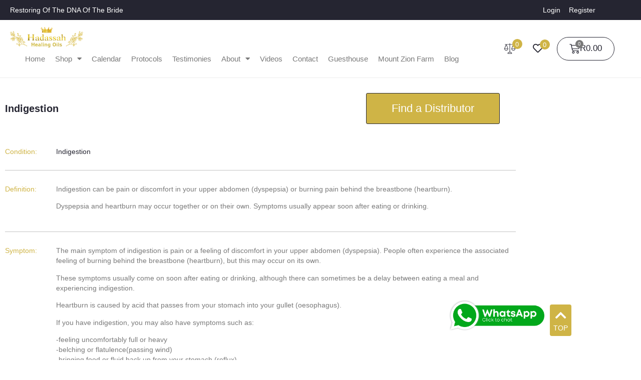

--- FILE ---
content_type: text/html; charset=UTF-8
request_url: https://hadassahhealingoils.com/protocal-list/indigestion/
body_size: 37443
content:
<!doctype html><html lang="en-US"><head><meta charset="UTF-8"><meta name="viewport" content="width=device-width, initial-scale=1"><link rel="profile" href="https://gmpg.org/xfn/11"><title>Indigestion &#8211; Hadassah Healing Oils</title><style>.jet-offcanvas-trigger {
				display: inline-flex;
				justify-content: flex-start;
				align-items: center;
				gap: 10px;
			}

			.jet-offcanvas-icon {
				line-height: 1em;
			}

			.jet-offcanvas-trigger svg {
				width: 1em;
				height: 1em;
				display: block;
			}

			.jet-offcanvas-trigger path {
				fill: currentColor;
			}

			.jet-offcanvas-trigger-wrap {
				display: none;
			}

			body[data-elementor-device-mode="mobile"] .jet-offcanvas-trigger-wrap {
				display: block;
				padding: 0;
			}

			body[data-elementor-device-mode="mobile"] .jet-offcanvas {
				position: fixed;
				left: -100vw;
				top: 0;
				max-width: 90vw !important;
				width: 90vw !important;
				bottom: 0;
				display: block;
				z-index: 99999;
				background: #fff;
				overflow: auto;
				transition: left 200ms linear;
			}

			body[data-elementor-device-mode="mobile"] .jet-offcanvas.is-active {
				left: 0;
			}

			body[data-elementor-device-mode="mobile"] .jet-offcanvas-parent.is-active:before {
				opacity: 0;
				content: '';
				transition: left 200ms linear;
			}

			body[data-elementor-device-mode="mobile"] .jet-offcanvas-parent.is-active:before {
				content: '';
				position: fixed;
				left: 0;
				top: 0;
				right: 0;
				bottom: 0;
				z-index: 99998;
				background: rgba(0, 0, 0, .8);
				opacity: 1;
			}
			body[data-elementor-device-mode="mobile"].admin-bar .jet-offcanvas > .jet-offcanvas-trigger-wrap,
			body[data-elementor-device-mode="mobile"].admin-bar .elementor-element-populated > .jet-offcanvas-trigger-wrap {
				margin-top: 46px;
			}</style><meta name='robots' content='max-image-preview:large' /><link rel='dns-prefetch' href='//www.googletagmanager.com' /><link rel='dns-prefetch' href='//fonts.googleapis.com' /><link rel="alternate" type="application/rss+xml" title="Hadassah Healing Oils &raquo; Feed" href="https://hadassahhealingoils.com/feed/" /><link rel="alternate" type="application/rss+xml" title="Hadassah Healing Oils &raquo; Comments Feed" href="https://hadassahhealingoils.com/comments/feed/" /><link rel="alternate" title="oEmbed (JSON)" type="application/json+oembed" href="https://hadassahhealingoils.com/wp-json/oembed/1.0/embed?url=https%3A%2F%2Fhadassahhealingoils.com%2Fprotocal-list%2Findigestion%2F" /><link rel="alternate" title="oEmbed (XML)" type="text/xml+oembed" href="https://hadassahhealingoils.com/wp-json/oembed/1.0/embed?url=https%3A%2F%2Fhadassahhealingoils.com%2Fprotocal-list%2Findigestion%2F&#038;format=xml" /><style id='wp-img-auto-sizes-contain-inline-css'>img:is([sizes=auto i],[sizes^="auto," i]){contain-intrinsic-size:3000px 1500px}
/*# sourceURL=wp-img-auto-sizes-contain-inline-css */</style><link data-optimized="1" rel='stylesheet' id='acfwf-wc-cart-block-integration-css' href='https://hadassahhealingoils.com/wp-content/litespeed/css/3fa4099d65e742346c49b691559abaf7.css?ver=abaf7' media='all' /><link data-optimized="1" rel='stylesheet' id='acfwf-wc-checkout-block-integration-css' href='https://hadassahhealingoils.com/wp-content/litespeed/css/754bc06d97073f587184c5a7c85cfc15.css?ver=cfc15' media='all' /><link data-optimized="1" rel='stylesheet' id='hello-elementor-theme-style-css' href='https://hadassahhealingoils.com/wp-content/litespeed/css/993fbfede58f6bf6ae92ce618205696e.css?ver=5696e' media='all' /><link data-optimized="1" rel='stylesheet' id='jet-menu-hello-css' href='https://hadassahhealingoils.com/wp-content/litespeed/css/8ae82d9624b36ca506ee5a14f41980f4.css?ver=980f4' media='all' /><link data-optimized="1" rel='stylesheet' id='swiper-css' href='https://hadassahhealingoils.com/wp-content/litespeed/css/5536408be1bf1b14bd433e783abf31e1.css?ver=f31e1' media='all' /><link data-optimized="1" rel='stylesheet' id='e-swiper-css' href='https://hadassahhealingoils.com/wp-content/litespeed/css/3a4ff8d988422770592f14c5b73b1fa7.css?ver=b1fa7' media='all' /><link data-optimized="1" rel='stylesheet' id='elementor-icons-shared-0-css' href='https://hadassahhealingoils.com/wp-content/litespeed/css/4c03831466b3aa22efd6ae655768607c.css?ver=8607c' media='all' /><link data-optimized="1" rel='stylesheet' id='elementor-icons-fa-solid-css' href='https://hadassahhealingoils.com/wp-content/litespeed/css/96ec57e0c0b812c9180c0188cc28109b.css?ver=8109b' media='all' /><link data-optimized="1" rel='stylesheet' id='wp-block-library-css' href='https://hadassahhealingoils.com/wp-content/litespeed/css/0d1d19b2ba9b7a5240435bf36fe4ba26.css?ver=4ba26' media='all' /><link data-optimized="1" rel='stylesheet' id='acfw-blocks-frontend-css' href='https://hadassahhealingoils.com/wp-content/litespeed/css/b9089b35e9a4c732ac4d7989034e6259.css?ver=e6259' media='all' /><link data-optimized="1" rel='stylesheet' id='jet-engine-frontend-css' href='https://hadassahhealingoils.com/wp-content/litespeed/css/d8e23d2f6e9d4081ed3d62d903c46270.css?ver=46270' media='all' /><link data-optimized="1" rel='stylesheet' id='pwgc-wc-blocks-style-css' href='https://hadassahhealingoils.com/wp-content/litespeed/css/3bd637aea01d61e56b20dbea7ece40b4.css?ver=e40b4' media='all' /><style id='global-styles-inline-css'>:root{--wp--preset--aspect-ratio--square: 1;--wp--preset--aspect-ratio--4-3: 4/3;--wp--preset--aspect-ratio--3-4: 3/4;--wp--preset--aspect-ratio--3-2: 3/2;--wp--preset--aspect-ratio--2-3: 2/3;--wp--preset--aspect-ratio--16-9: 16/9;--wp--preset--aspect-ratio--9-16: 9/16;--wp--preset--color--black: #000000;--wp--preset--color--cyan-bluish-gray: #abb8c3;--wp--preset--color--white: #ffffff;--wp--preset--color--pale-pink: #f78da7;--wp--preset--color--vivid-red: #cf2e2e;--wp--preset--color--luminous-vivid-orange: #ff6900;--wp--preset--color--luminous-vivid-amber: #fcb900;--wp--preset--color--light-green-cyan: #7bdcb5;--wp--preset--color--vivid-green-cyan: #00d084;--wp--preset--color--pale-cyan-blue: #8ed1fc;--wp--preset--color--vivid-cyan-blue: #0693e3;--wp--preset--color--vivid-purple: #9b51e0;--wp--preset--gradient--vivid-cyan-blue-to-vivid-purple: linear-gradient(135deg,rgb(6,147,227) 0%,rgb(155,81,224) 100%);--wp--preset--gradient--light-green-cyan-to-vivid-green-cyan: linear-gradient(135deg,rgb(122,220,180) 0%,rgb(0,208,130) 100%);--wp--preset--gradient--luminous-vivid-amber-to-luminous-vivid-orange: linear-gradient(135deg,rgb(252,185,0) 0%,rgb(255,105,0) 100%);--wp--preset--gradient--luminous-vivid-orange-to-vivid-red: linear-gradient(135deg,rgb(255,105,0) 0%,rgb(207,46,46) 100%);--wp--preset--gradient--very-light-gray-to-cyan-bluish-gray: linear-gradient(135deg,rgb(238,238,238) 0%,rgb(169,184,195) 100%);--wp--preset--gradient--cool-to-warm-spectrum: linear-gradient(135deg,rgb(74,234,220) 0%,rgb(151,120,209) 20%,rgb(207,42,186) 40%,rgb(238,44,130) 60%,rgb(251,105,98) 80%,rgb(254,248,76) 100%);--wp--preset--gradient--blush-light-purple: linear-gradient(135deg,rgb(255,206,236) 0%,rgb(152,150,240) 100%);--wp--preset--gradient--blush-bordeaux: linear-gradient(135deg,rgb(254,205,165) 0%,rgb(254,45,45) 50%,rgb(107,0,62) 100%);--wp--preset--gradient--luminous-dusk: linear-gradient(135deg,rgb(255,203,112) 0%,rgb(199,81,192) 50%,rgb(65,88,208) 100%);--wp--preset--gradient--pale-ocean: linear-gradient(135deg,rgb(255,245,203) 0%,rgb(182,227,212) 50%,rgb(51,167,181) 100%);--wp--preset--gradient--electric-grass: linear-gradient(135deg,rgb(202,248,128) 0%,rgb(113,206,126) 100%);--wp--preset--gradient--midnight: linear-gradient(135deg,rgb(2,3,129) 0%,rgb(40,116,252) 100%);--wp--preset--font-size--small: 13px;--wp--preset--font-size--medium: 20px;--wp--preset--font-size--large: 36px;--wp--preset--font-size--x-large: 42px;--wp--preset--spacing--20: 0.44rem;--wp--preset--spacing--30: 0.67rem;--wp--preset--spacing--40: 1rem;--wp--preset--spacing--50: 1.5rem;--wp--preset--spacing--60: 2.25rem;--wp--preset--spacing--70: 3.38rem;--wp--preset--spacing--80: 5.06rem;--wp--preset--shadow--natural: 6px 6px 9px rgba(0, 0, 0, 0.2);--wp--preset--shadow--deep: 12px 12px 50px rgba(0, 0, 0, 0.4);--wp--preset--shadow--sharp: 6px 6px 0px rgba(0, 0, 0, 0.2);--wp--preset--shadow--outlined: 6px 6px 0px -3px rgb(255, 255, 255), 6px 6px rgb(0, 0, 0);--wp--preset--shadow--crisp: 6px 6px 0px rgb(0, 0, 0);}:root { --wp--style--global--content-size: 800px;--wp--style--global--wide-size: 1200px; }:where(body) { margin: 0; }.wp-site-blocks > .alignleft { float: left; margin-right: 2em; }.wp-site-blocks > .alignright { float: right; margin-left: 2em; }.wp-site-blocks > .aligncenter { justify-content: center; margin-left: auto; margin-right: auto; }:where(.wp-site-blocks) > * { margin-block-start: 24px; margin-block-end: 0; }:where(.wp-site-blocks) > :first-child { margin-block-start: 0; }:where(.wp-site-blocks) > :last-child { margin-block-end: 0; }:root { --wp--style--block-gap: 24px; }:root :where(.is-layout-flow) > :first-child{margin-block-start: 0;}:root :where(.is-layout-flow) > :last-child{margin-block-end: 0;}:root :where(.is-layout-flow) > *{margin-block-start: 24px;margin-block-end: 0;}:root :where(.is-layout-constrained) > :first-child{margin-block-start: 0;}:root :where(.is-layout-constrained) > :last-child{margin-block-end: 0;}:root :where(.is-layout-constrained) > *{margin-block-start: 24px;margin-block-end: 0;}:root :where(.is-layout-flex){gap: 24px;}:root :where(.is-layout-grid){gap: 24px;}.is-layout-flow > .alignleft{float: left;margin-inline-start: 0;margin-inline-end: 2em;}.is-layout-flow > .alignright{float: right;margin-inline-start: 2em;margin-inline-end: 0;}.is-layout-flow > .aligncenter{margin-left: auto !important;margin-right: auto !important;}.is-layout-constrained > .alignleft{float: left;margin-inline-start: 0;margin-inline-end: 2em;}.is-layout-constrained > .alignright{float: right;margin-inline-start: 2em;margin-inline-end: 0;}.is-layout-constrained > .aligncenter{margin-left: auto !important;margin-right: auto !important;}.is-layout-constrained > :where(:not(.alignleft):not(.alignright):not(.alignfull)){max-width: var(--wp--style--global--content-size);margin-left: auto !important;margin-right: auto !important;}.is-layout-constrained > .alignwide{max-width: var(--wp--style--global--wide-size);}body .is-layout-flex{display: flex;}.is-layout-flex{flex-wrap: wrap;align-items: center;}.is-layout-flex > :is(*, div){margin: 0;}body .is-layout-grid{display: grid;}.is-layout-grid > :is(*, div){margin: 0;}body{padding-top: 0px;padding-right: 0px;padding-bottom: 0px;padding-left: 0px;}a:where(:not(.wp-element-button)){text-decoration: underline;}:root :where(.wp-element-button, .wp-block-button__link){background-color: #32373c;border-width: 0;color: #fff;font-family: inherit;font-size: inherit;font-style: inherit;font-weight: inherit;letter-spacing: inherit;line-height: inherit;padding-top: calc(0.667em + 2px);padding-right: calc(1.333em + 2px);padding-bottom: calc(0.667em + 2px);padding-left: calc(1.333em + 2px);text-decoration: none;text-transform: inherit;}.has-black-color{color: var(--wp--preset--color--black) !important;}.has-cyan-bluish-gray-color{color: var(--wp--preset--color--cyan-bluish-gray) !important;}.has-white-color{color: var(--wp--preset--color--white) !important;}.has-pale-pink-color{color: var(--wp--preset--color--pale-pink) !important;}.has-vivid-red-color{color: var(--wp--preset--color--vivid-red) !important;}.has-luminous-vivid-orange-color{color: var(--wp--preset--color--luminous-vivid-orange) !important;}.has-luminous-vivid-amber-color{color: var(--wp--preset--color--luminous-vivid-amber) !important;}.has-light-green-cyan-color{color: var(--wp--preset--color--light-green-cyan) !important;}.has-vivid-green-cyan-color{color: var(--wp--preset--color--vivid-green-cyan) !important;}.has-pale-cyan-blue-color{color: var(--wp--preset--color--pale-cyan-blue) !important;}.has-vivid-cyan-blue-color{color: var(--wp--preset--color--vivid-cyan-blue) !important;}.has-vivid-purple-color{color: var(--wp--preset--color--vivid-purple) !important;}.has-black-background-color{background-color: var(--wp--preset--color--black) !important;}.has-cyan-bluish-gray-background-color{background-color: var(--wp--preset--color--cyan-bluish-gray) !important;}.has-white-background-color{background-color: var(--wp--preset--color--white) !important;}.has-pale-pink-background-color{background-color: var(--wp--preset--color--pale-pink) !important;}.has-vivid-red-background-color{background-color: var(--wp--preset--color--vivid-red) !important;}.has-luminous-vivid-orange-background-color{background-color: var(--wp--preset--color--luminous-vivid-orange) !important;}.has-luminous-vivid-amber-background-color{background-color: var(--wp--preset--color--luminous-vivid-amber) !important;}.has-light-green-cyan-background-color{background-color: var(--wp--preset--color--light-green-cyan) !important;}.has-vivid-green-cyan-background-color{background-color: var(--wp--preset--color--vivid-green-cyan) !important;}.has-pale-cyan-blue-background-color{background-color: var(--wp--preset--color--pale-cyan-blue) !important;}.has-vivid-cyan-blue-background-color{background-color: var(--wp--preset--color--vivid-cyan-blue) !important;}.has-vivid-purple-background-color{background-color: var(--wp--preset--color--vivid-purple) !important;}.has-black-border-color{border-color: var(--wp--preset--color--black) !important;}.has-cyan-bluish-gray-border-color{border-color: var(--wp--preset--color--cyan-bluish-gray) !important;}.has-white-border-color{border-color: var(--wp--preset--color--white) !important;}.has-pale-pink-border-color{border-color: var(--wp--preset--color--pale-pink) !important;}.has-vivid-red-border-color{border-color: var(--wp--preset--color--vivid-red) !important;}.has-luminous-vivid-orange-border-color{border-color: var(--wp--preset--color--luminous-vivid-orange) !important;}.has-luminous-vivid-amber-border-color{border-color: var(--wp--preset--color--luminous-vivid-amber) !important;}.has-light-green-cyan-border-color{border-color: var(--wp--preset--color--light-green-cyan) !important;}.has-vivid-green-cyan-border-color{border-color: var(--wp--preset--color--vivid-green-cyan) !important;}.has-pale-cyan-blue-border-color{border-color: var(--wp--preset--color--pale-cyan-blue) !important;}.has-vivid-cyan-blue-border-color{border-color: var(--wp--preset--color--vivid-cyan-blue) !important;}.has-vivid-purple-border-color{border-color: var(--wp--preset--color--vivid-purple) !important;}.has-vivid-cyan-blue-to-vivid-purple-gradient-background{background: var(--wp--preset--gradient--vivid-cyan-blue-to-vivid-purple) !important;}.has-light-green-cyan-to-vivid-green-cyan-gradient-background{background: var(--wp--preset--gradient--light-green-cyan-to-vivid-green-cyan) !important;}.has-luminous-vivid-amber-to-luminous-vivid-orange-gradient-background{background: var(--wp--preset--gradient--luminous-vivid-amber-to-luminous-vivid-orange) !important;}.has-luminous-vivid-orange-to-vivid-red-gradient-background{background: var(--wp--preset--gradient--luminous-vivid-orange-to-vivid-red) !important;}.has-very-light-gray-to-cyan-bluish-gray-gradient-background{background: var(--wp--preset--gradient--very-light-gray-to-cyan-bluish-gray) !important;}.has-cool-to-warm-spectrum-gradient-background{background: var(--wp--preset--gradient--cool-to-warm-spectrum) !important;}.has-blush-light-purple-gradient-background{background: var(--wp--preset--gradient--blush-light-purple) !important;}.has-blush-bordeaux-gradient-background{background: var(--wp--preset--gradient--blush-bordeaux) !important;}.has-luminous-dusk-gradient-background{background: var(--wp--preset--gradient--luminous-dusk) !important;}.has-pale-ocean-gradient-background{background: var(--wp--preset--gradient--pale-ocean) !important;}.has-electric-grass-gradient-background{background: var(--wp--preset--gradient--electric-grass) !important;}.has-midnight-gradient-background{background: var(--wp--preset--gradient--midnight) !important;}.has-small-font-size{font-size: var(--wp--preset--font-size--small) !important;}.has-medium-font-size{font-size: var(--wp--preset--font-size--medium) !important;}.has-large-font-size{font-size: var(--wp--preset--font-size--large) !important;}.has-x-large-font-size{font-size: var(--wp--preset--font-size--x-large) !important;}
:root :where(.wp-block-pullquote){font-size: 1.5em;line-height: 1.6;}
/*# sourceURL=global-styles-inline-css */</style><link data-optimized="1" rel='stylesheet' id='jet-woo-catci-styles-css' href='https://hadassahhealingoils.com/wp-content/litespeed/css/9cb408efc781daa7336decdf78c2f927.css?ver=2f927' media='all' /><link data-optimized="1" rel='stylesheet' id='woocommerce-layout-css' href='https://hadassahhealingoils.com/wp-content/litespeed/css/7c832c421d3b3303292f5133d3c2991a.css?ver=2991a' media='all' /><link data-optimized="1" rel='stylesheet' id='woocommerce-smallscreen-css' href='https://hadassahhealingoils.com/wp-content/litespeed/css/47e9289c05fdfba950e83701ade03b1c.css?ver=03b1c' media='only screen and (max-width: 768px)' /><link data-optimized="1" rel='stylesheet' id='woocommerce-general-css' href='https://hadassahhealingoils.com/wp-content/litespeed/css/877aeecfe6ec61f0bfa477b3fb73a0a1.css?ver=3a0a1' media='all' /><style id='woocommerce-inline-inline-css'>.woocommerce form .form-row .required { visibility: visible; }
/*# sourceURL=woocommerce-inline-inline-css */</style><link data-optimized="1" rel='stylesheet' id='wt_woocommerce_invoice_addon-css' href='https://hadassahhealingoils.com/wp-content/litespeed/css/693db279682f075c8472519e3875753e.css?ver=5753e' media='all' /><link data-optimized="1" rel='stylesheet' id='affwp-forms-css' href='https://hadassahhealingoils.com/wp-content/litespeed/css/381a81d60e2a0d45eae411d12e73a211.css?ver=3a211' media='all' /><link data-optimized="1" rel='stylesheet' id='dashicons-css' href='https://hadassahhealingoils.com/wp-content/litespeed/css/401a2d86c58a1a3132d43fc2211c9149.css?ver=c9149' media='all' /><link data-optimized="1" rel='stylesheet' id='hello-elementor-css' href='https://hadassahhealingoils.com/wp-content/litespeed/css/cdf83c82402672bcb4b34fb00dbfa259.css?ver=fa259' media='all' /><link data-optimized="1" rel='stylesheet' id='hello-elementor-header-footer-css' href='https://hadassahhealingoils.com/wp-content/litespeed/css/9361e3335d1d712bf67235f504c41bf9.css?ver=41bf9' media='all' /><link data-optimized="1" rel='stylesheet' id='jet-fb-option-field-select-css' href='https://hadassahhealingoils.com/wp-content/litespeed/css/02a8f951ec9c404e1e30306d82a27d2a.css?ver=27d2a' media='all' /><link data-optimized="1" rel='stylesheet' id='jet-fb-option-field-checkbox-css' href='https://hadassahhealingoils.com/wp-content/litespeed/css/13c1fb9e5c1d0b7621a652e97450e397.css?ver=0e397' media='all' /><link data-optimized="1" rel='stylesheet' id='jet-fb-option-field-radio-css' href='https://hadassahhealingoils.com/wp-content/litespeed/css/5ca5fe0ecf651da30ddcb92576f2adbe.css?ver=2adbe' media='all' /><link data-optimized="1" rel='stylesheet' id='jet-fb-advanced-choices-css' href='https://hadassahhealingoils.com/wp-content/litespeed/css/fdab724133716b8b61b1aa0e100dbf56.css?ver=dbf56' media='all' /><link data-optimized="1" rel='stylesheet' id='jet-fb-wysiwyg-css' href='https://hadassahhealingoils.com/wp-content/litespeed/css/6a6f5a8dc715f681a6b9a8d56ff2788f.css?ver=2788f' media='all' /><link data-optimized="1" rel='stylesheet' id='jet-fb-switcher-css' href='https://hadassahhealingoils.com/wp-content/litespeed/css/2d0bcd411c2d452bfef44136ff26defc.css?ver=6defc' media='all' /><link rel='stylesheet' id='cx-google-fonts-jet_menu_options-css' href='//fonts.googleapis.com/css?family=Muli%3A500%2C600&#038;subset=latin&#038;ver=6.9&#038;display=swap' media='all' /><link data-optimized="1" rel='stylesheet' id='jet-menu-public-styles-css' href='https://hadassahhealingoils.com/wp-content/litespeed/css/20317ec9fdd3aa0a7d5dd0fabf40b7ac.css?ver=0b7ac' media='all' /><link data-optimized="1" rel='stylesheet' id='jet-woo-builder-css' href='https://hadassahhealingoils.com/wp-content/litespeed/css/422c57802ef708b1870c2b7fa5860d45.css?ver=60d45' media='all' /><style id='jet-woo-builder-inline-css'>@font-face {
				font-family: "WooCommerce";
				font-weight: normal;
				font-style: normal;
				src: url("https://hadassahhealingoils.com/wp-content/plugins/woocommerce/assets/fonts/WooCommerce.eot");
				src: url("https://hadassahhealingoils.com/wp-content/plugins/woocommerce/assets/fonts/WooCommerce.eot?#iefix") format("embedded-opentype"),
					 url("https://hadassahhealingoils.com/wp-content/plugins/woocommerce/assets/fonts/WooCommerce.woff") format("woff"),
					 url("https://hadassahhealingoils.com/wp-content/plugins/woocommerce/assets/fonts/WooCommerce.ttf") format("truetype"),
					 url("https://hadassahhealingoils.com/wp-content/plugins/woocommerce/assets/fonts/WooCommerce.svg#WooCommerce") format("svg");
			}
/*# sourceURL=jet-woo-builder-inline-css */</style><link data-optimized="1" rel='stylesheet' id='jet-woo-builder-frontend-font-css' href='https://hadassahhealingoils.com/wp-content/litespeed/css/05158cacb616aa9bb657bcb76de59493.css?ver=59493' media='all' /><link data-optimized="1" rel='stylesheet' id='elementor-frontend-css' href='https://hadassahhealingoils.com/wp-content/litespeed/css/bc4c3302d2acb432c14ccaea0b825a30.css?ver=25a30' media='all' /><link data-optimized="1" rel='stylesheet' id='widget-heading-css' href='https://hadassahhealingoils.com/wp-content/litespeed/css/2d3b8fab28dc2936cffb4e7df39c7cdb.css?ver=c7cdb' media='all' /><link data-optimized="1" rel='stylesheet' id='widget-icon-list-css' href='https://hadassahhealingoils.com/wp-content/litespeed/css/7e2b1848a2d8b1e992c39bf14a0b8975.css?ver=b8975' media='all' /><link data-optimized="1" rel='stylesheet' id='e-animation-fadeIn-css' href='https://hadassahhealingoils.com/wp-content/litespeed/css/ad1e798299a7cf1803be395c1c3ce323.css?ver=ce323' media='all' /><link data-optimized="1" rel='stylesheet' id='widget-image-css' href='https://hadassahhealingoils.com/wp-content/litespeed/css/d1d141f5da3a62776c9bddfb6b09f23b.css?ver=9f23b' media='all' /><link data-optimized="1" rel='stylesheet' id='widget-nav-menu-css' href='https://hadassahhealingoils.com/wp-content/litespeed/css/177075e6e1298c3468195b74c517db48.css?ver=7db48' media='all' /><link data-optimized="1" rel='stylesheet' id='jet-cw-frontend-css' href='https://hadassahhealingoils.com/wp-content/litespeed/css/615ff24aff56e521c64e31c51e992901.css?ver=92901' media='all' /><link data-optimized="1" rel='stylesheet' id='jet-cw-widget-cw-count-button-css' href='https://hadassahhealingoils.com/wp-content/litespeed/css/35884a7ee44cf2546921d59ec611dc30.css?ver=1dc30' media='all' /><link data-optimized="1" rel='stylesheet' id='widget-woocommerce-menu-cart-css' href='https://hadassahhealingoils.com/wp-content/litespeed/css/1aa04e321f44ca1bb6008c6ff75f3576.css?ver=f3576' media='all' /><link data-optimized="1" rel='stylesheet' id='e-animation-grow-css' href='https://hadassahhealingoils.com/wp-content/litespeed/css/238e5dc0358f126de6052e53e77fb8d3.css?ver=fb8d3' media='all' /><link data-optimized="1" rel='stylesheet' id='widget-form-css' href='https://hadassahhealingoils.com/wp-content/litespeed/css/9fa15aa2eebc7b2afcce472c1e0cacfd.css?ver=cacfd' media='all' /><link data-optimized="1" rel='stylesheet' id='jet-elements-css' href='https://hadassahhealingoils.com/wp-content/litespeed/css/fa28e1554efff7f85f6778d9be203429.css?ver=03429' media='all' /><link data-optimized="1" rel='stylesheet' id='jet-button-css' href='https://hadassahhealingoils.com/wp-content/litespeed/css/da14e73f2993294d3f09fdcf60b00d2b.css?ver=00d2b' media='all' /><link data-optimized="1" rel='stylesheet' id='jet-button-skin-css' href='https://hadassahhealingoils.com/wp-content/litespeed/css/5f2a033e044df5b59b134ef58c2acd83.css?ver=acd83' media='all' /><link data-optimized="1" rel='stylesheet' id='widget-divider-css' href='https://hadassahhealingoils.com/wp-content/litespeed/css/3a89e0a61524beb57be3b282a1f89b38.css?ver=89b38' media='all' /><link data-optimized="1" rel='stylesheet' id='e-popup-css' href='https://hadassahhealingoils.com/wp-content/litespeed/css/346245c547b24e6aba898d736f5c8d9a.css?ver=c8d9a' media='all' /><link data-optimized="1" rel='stylesheet' id='elementor-icons-css' href='https://hadassahhealingoils.com/wp-content/litespeed/css/24becf739ba8e115faa4ca929c3e8ac2.css?ver=e8ac2' media='all' /><link data-optimized="1" rel='stylesheet' id='elementor-post-9378-css' href='https://hadassahhealingoils.com/wp-content/litespeed/css/acec04559de657123c365d3a553b1a9e.css?ver=b1a9e' media='all' /><link data-optimized="1" rel='stylesheet' id='jet-blog-css' href='https://hadassahhealingoils.com/wp-content/litespeed/css/d502e1c3581dffe3c474bd4b734df1cb.css?ver=df1cb' media='all' /><link data-optimized="1" rel='stylesheet' id='jet-tabs-frontend-css' href='https://hadassahhealingoils.com/wp-content/litespeed/css/fe1b2db1aa48f4c019fc5a53d679eb57.css?ver=9eb57' media='all' /><link data-optimized="1" rel='stylesheet' id='jet-tricks-frontend-css' href='https://hadassahhealingoils.com/wp-content/litespeed/css/ac3652bc5429569f151d64b2e2d0a7e0.css?ver=0a7e0' media='all' /><link data-optimized="1" rel='stylesheet' id='elementor-post-15931-css' href='https://hadassahhealingoils.com/wp-content/litespeed/css/f9d54bf53aa0544ef2d5b66a39dd4afd.css?ver=d4afd' media='all' /><link data-optimized="1" rel='stylesheet' id='elementor-post-15998-css' href='https://hadassahhealingoils.com/wp-content/litespeed/css/dd20c2bb00e819336824731782ff652c.css?ver=f652c' media='all' /><link data-optimized="1" rel='stylesheet' id='elementor-post-57311-css' href='https://hadassahhealingoils.com/wp-content/litespeed/css/c7780f46b638a5df2a9c4ab12690d02e.css?ver=0d02e' media='all' /><link data-optimized="1" rel='stylesheet' id='elementor-post-47610-css' href='https://hadassahhealingoils.com/wp-content/litespeed/css/98b1f0fe5a5aa043155054af77d9d822.css?ver=9d822' media='all' /><link data-optimized="1" rel='stylesheet' id='jquery-chosen-css' href='https://hadassahhealingoils.com/wp-content/litespeed/css/6555106221da7b07f9e53544edf5087b.css?ver=5087b' media='all' /><link data-optimized="1" rel='stylesheet' id='jet-search-css' href='https://hadassahhealingoils.com/wp-content/litespeed/css/3ad9da52b499851f050f191279cdd003.css?ver=dd003' media='all' /><link data-optimized="1" rel='stylesheet' id='ekit-widget-styles-css' href='https://hadassahhealingoils.com/wp-content/litespeed/css/5c1939c6788ea2af5f16add3b4e9e039.css?ver=9e039' media='all' /><link data-optimized="1" rel='stylesheet' id='ekit-responsive-css' href='https://hadassahhealingoils.com/wp-content/litespeed/css/b37b56de0bd9934c4c5528def4de1992.css?ver=e1992' media='all' /><link data-optimized="1" rel='stylesheet' id='elementor-icons-fa-regular-css' href='https://hadassahhealingoils.com/wp-content/litespeed/css/50a6e7734576280a79eaf01307dfb849.css?ver=fb849' media='all' /><link data-optimized="1" rel='stylesheet' id='elementor-icons-ekiticons-css' href='https://hadassahhealingoils.com/wp-content/litespeed/css/124ffa509d4a926d5c9f958c0d203499.css?ver=03499' media='all' /> <script id="woocommerce-google-analytics-integration-gtag-js-after">/* Google Analytics for WooCommerce (gtag.js) */
					window.dataLayer = window.dataLayer || [];
					function gtag(){dataLayer.push(arguments);}
					// Set up default consent state.
					for ( const mode of [{"analytics_storage":"denied","ad_storage":"denied","ad_user_data":"denied","ad_personalization":"denied","region":["AT","BE","BG","HR","CY","CZ","DK","EE","FI","FR","DE","GR","HU","IS","IE","IT","LV","LI","LT","LU","MT","NL","NO","PL","PT","RO","SK","SI","ES","SE","GB","CH"]}] || [] ) {
						gtag( "consent", "default", { "wait_for_update": 500, ...mode } );
					}
					gtag("js", new Date());
					gtag("set", "developer_id.dOGY3NW", true);
					gtag("config", "G-PPWYY4HL73", {"track_404":true,"allow_google_signals":true,"logged_in":false,"linker":{"domains":[],"allow_incoming":false},"custom_map":{"dimension1":"logged_in"}});
//# sourceURL=woocommerce-google-analytics-integration-gtag-js-after</script> <script src="https://hadassahhealingoils.com/wp-includes/js/jquery/jquery.min.js" id="jquery-core-js"></script> <script data-optimized="1" src="https://hadassahhealingoils.com/wp-content/litespeed/js/af38e4a0fb7154dffe9b4ebfce92de65.js?ver=2de65" id="jquery-migrate-js"></script> <script data-optimized="1" src="https://hadassahhealingoils.com/wp-content/litespeed/js/400e42d49422861c6730dff922032274.js?ver=32274" id="imagesLoaded-js"></script> <script data-optimized="1" src="https://hadassahhealingoils.com/wp-content/litespeed/js/83ca8bff3fb3ba36e78dc1c48fd998f3.js?ver=998f3" id="wc-jquery-blockui-js" defer data-wp-strategy="defer"></script> <script id="wc-add-to-cart-js-extra">var wc_add_to_cart_params = {"ajax_url":"/wp-admin/admin-ajax.php","wc_ajax_url":"/?wc-ajax=%%endpoint%%","i18n_view_cart":"View cart","cart_url":"https://hadassahhealingoils.com/cart/","is_cart":"","cart_redirect_after_add":"no"};
//# sourceURL=wc-add-to-cart-js-extra</script> <script data-optimized="1" src="https://hadassahhealingoils.com/wp-content/litespeed/js/14766ff5e8166873db744c80162b4a64.js?ver=b4a64" id="wc-add-to-cart-js" defer data-wp-strategy="defer"></script> <script data-optimized="1" src="https://hadassahhealingoils.com/wp-content/litespeed/js/d014777a72c3f885a0dd1e4b6ab3dc87.js?ver=3dc87" id="wc-js-cookie-js" defer data-wp-strategy="defer"></script> <script id="woocommerce-js-extra">var woocommerce_params = {"ajax_url":"/wp-admin/admin-ajax.php","wc_ajax_url":"/?wc-ajax=%%endpoint%%","i18n_password_show":"Show password","i18n_password_hide":"Hide password"};
//# sourceURL=woocommerce-js-extra</script> <script data-optimized="1" src="https://hadassahhealingoils.com/wp-content/litespeed/js/3d6d5cc1c7c71ee22368fb73b52677d6.js?ver=677d6" id="woocommerce-js" defer data-wp-strategy="defer"></script> <script data-optimized="1" src="https://hadassahhealingoils.com/wp-content/litespeed/js/2cd1bad554236155b3646abb1621a83c.js?ver=1a83c" id="wt_woocommerce_invoice_addon-js"></script> <link rel="https://api.w.org/" href="https://hadassahhealingoils.com/wp-json/" /><link rel="alternate" title="JSON" type="application/json" href="https://hadassahhealingoils.com/wp-json/wp/v2/protocal-list/17286" /><link rel="EditURI" type="application/rsd+xml" title="RSD" href="https://hadassahhealingoils.com/xmlrpc.php?rsd" /><meta name="generator" content="WordPress 6.9" /><meta name="generator" content="WooCommerce 10.4.3" /><link rel="canonical" href="https://hadassahhealingoils.com/protocal-list/indigestion/" /><link rel='shortlink' href='https://hadassahhealingoils.com/?p=17286' /><meta name="generator" content="Advanced Coupons for WooCommerce Free v4.7.1" /><meta name="wwp" content="yes" /> <script type="text/javascript">var AFFWP = AFFWP || {};
		AFFWP.referral_var = 'ref';
		AFFWP.expiration = 365;
		AFFWP.debug = 0;


		AFFWP.referral_credit_last = 0;</script> <noscript><style>.woocommerce-product-gallery{ opacity: 1 !important; }</style></noscript><meta name="generator" content="Elementor 3.34.2; features: additional_custom_breakpoints; settings: css_print_method-external, google_font-disabled, font_display-auto"><style>.e-con.e-parent:nth-of-type(n+4):not(.e-lazyloaded):not(.e-no-lazyload),
				.e-con.e-parent:nth-of-type(n+4):not(.e-lazyloaded):not(.e-no-lazyload) * {
					background-image: none !important;
				}
				@media screen and (max-height: 1024px) {
					.e-con.e-parent:nth-of-type(n+3):not(.e-lazyloaded):not(.e-no-lazyload),
					.e-con.e-parent:nth-of-type(n+3):not(.e-lazyloaded):not(.e-no-lazyload) * {
						background-image: none !important;
					}
				}
				@media screen and (max-height: 640px) {
					.e-con.e-parent:nth-of-type(n+2):not(.e-lazyloaded):not(.e-no-lazyload),
					.e-con.e-parent:nth-of-type(n+2):not(.e-lazyloaded):not(.e-no-lazyload) * {
						background-image: none !important;
					}
				}</style><link rel="modulepreload" href="https://hadassahhealingoils.com/wp-content/plugins/advanced-coupons-for-woocommerce-free/dist/common/NoticesPlugin.12346420.js"  /><link rel="modulepreload" href="https://hadassahhealingoils.com/wp-content/plugins/advanced-coupons-for-woocommerce-free/dist/common/sanitize.7727159a.js"  /><link rel="modulepreload" href="https://hadassahhealingoils.com/wp-content/plugins/advanced-coupons-for-woocommerce-free/dist/common/NoticesPlugin.12346420.js"  /><link rel="modulepreload" href="https://hadassahhealingoils.com/wp-content/plugins/advanced-coupons-for-woocommerce-free/dist/common/sanitize.7727159a.js"  /><link rel="icon" href="https://hadassahhealingoils.com/wp-content/uploads/2022/03/cropped-Favicon-32x32.png" sizes="32x32" /><link rel="icon" href="https://hadassahhealingoils.com/wp-content/uploads/2022/03/cropped-Favicon-192x192.png" sizes="192x192" /><link rel="apple-touch-icon" href="https://hadassahhealingoils.com/wp-content/uploads/2022/03/cropped-Favicon-180x180.png" /><meta name="msapplication-TileImage" content="https://hadassahhealingoils.com/wp-content/uploads/2022/03/cropped-Favicon-270x270.png" /></head><body class="wp-singular protocal-list-template-default single single-protocal-list postid-17286 wp-custom-logo wp-embed-responsive wp-theme-hello-elementor theme-hello-elementor woocommerce-no-js hello-elementor-default jet-mega-menu-location elementor-default elementor-kit-9378 elementor-page-57311"><a class="skip-link screen-reader-text" href="#content">Skip to content</a><header data-elementor-type="header" data-elementor-id="15931" class="elementor elementor-15931 elementor-location-header" data-elementor-post-type="elementor_library"><section class="elementor-section elementor-top-section elementor-element elementor-element-c0f2876 elementor-section-boxed elementor-section-height-default elementor-section-height-default elementor-invisible" data-id="c0f2876" data-element_type="section" id="top" data-settings="{&quot;background_background&quot;:&quot;classic&quot;,&quot;jet_parallax_layout_list&quot;:[],&quot;animation&quot;:&quot;fadeIn&quot;}"><div class="elementor-container elementor-column-gap-no"><div class="elementor-column elementor-col-50 elementor-top-column elementor-element elementor-element-379e7b1" data-id="379e7b1" data-element_type="column"><div class="elementor-widget-wrap elementor-element-populated"><div class="elementor-element elementor-element-fd988e1 elementor-widget__width-auto elementor-widget-mobile__width-inherit elementor-widget elementor-widget-heading" data-id="fd988e1" data-element_type="widget" data-widget_type="heading.default"><div class="elementor-widget-container">
<span class="elementor-heading-title elementor-size-default">Restoring of the DNA of the Bride </span></div></div></div></div><div class="elementor-column elementor-col-50 elementor-top-column elementor-element elementor-element-6e3061f" data-id="6e3061f" data-element_type="column"><div class="elementor-widget-wrap elementor-element-populated"><div class="elementor-element elementor-element-658c470 elementor-widget__width-auto jedv-enabled--yes elementor-icon-list--layout-traditional elementor-list-item-link-full_width elementor-widget elementor-widget-icon-list" data-id="658c470" data-element_type="widget" data-widget_type="icon-list.default"><div class="elementor-widget-container"><ul class="elementor-icon-list-items"><li class="elementor-icon-list-item">
<a href="https://hadassahhealingoils.com/login/"><span class="elementor-icon-list-text">Login</span>
</a></li></ul></div></div><div class="elementor-element elementor-element-ab563ab elementor-widget__width-auto jedv-enabled--yes elementor-icon-list--layout-traditional elementor-list-item-link-full_width elementor-widget elementor-widget-icon-list" data-id="ab563ab" data-element_type="widget" data-widget_type="icon-list.default"><div class="elementor-widget-container"><ul class="elementor-icon-list-items"><li class="elementor-icon-list-item">
<a href="https://hadassahhealingoils.com/registration/"><span class="elementor-icon-list-text">Register</span>
</a></li></ul></div></div></div></div></div></section><section class="elementor-section elementor-top-section elementor-element elementor-element-e09cbd0 elementor-section-content-bottom elementor-section-boxed elementor-section-height-default elementor-section-height-default elementor-invisible" data-id="e09cbd0" data-element_type="section" data-settings="{&quot;jet_parallax_layout_list&quot;:[{&quot;jet_parallax_layout_image&quot;:{&quot;url&quot;:&quot;&quot;,&quot;id&quot;:&quot;&quot;,&quot;size&quot;:&quot;&quot;},&quot;_id&quot;:&quot;83c3472&quot;,&quot;jet_parallax_layout_image_tablet&quot;:{&quot;url&quot;:&quot;&quot;,&quot;id&quot;:&quot;&quot;,&quot;size&quot;:&quot;&quot;},&quot;jet_parallax_layout_image_mobile&quot;:{&quot;url&quot;:&quot;&quot;,&quot;id&quot;:&quot;&quot;,&quot;size&quot;:&quot;&quot;},&quot;jet_parallax_layout_speed&quot;:{&quot;unit&quot;:&quot;%&quot;,&quot;size&quot;:50,&quot;sizes&quot;:[]},&quot;jet_parallax_layout_type&quot;:&quot;scroll&quot;,&quot;jet_parallax_layout_direction&quot;:&quot;1&quot;,&quot;jet_parallax_layout_fx_direction&quot;:null,&quot;jet_parallax_layout_z_index&quot;:&quot;&quot;,&quot;jet_parallax_layout_bg_x&quot;:50,&quot;jet_parallax_layout_bg_x_tablet&quot;:&quot;&quot;,&quot;jet_parallax_layout_bg_x_mobile&quot;:&quot;&quot;,&quot;jet_parallax_layout_bg_y&quot;:50,&quot;jet_parallax_layout_bg_y_tablet&quot;:&quot;&quot;,&quot;jet_parallax_layout_bg_y_mobile&quot;:&quot;&quot;,&quot;jet_parallax_layout_bg_size&quot;:&quot;auto&quot;,&quot;jet_parallax_layout_bg_size_tablet&quot;:&quot;&quot;,&quot;jet_parallax_layout_bg_size_mobile&quot;:&quot;&quot;,&quot;jet_parallax_layout_animation_prop&quot;:&quot;transform&quot;,&quot;jet_parallax_layout_on&quot;:[&quot;desktop&quot;,&quot;tablet&quot;]}],&quot;animation&quot;:&quot;fadeIn&quot;}"><div class="elementor-container elementor-column-gap-no"><div class="elementor-column elementor-col-33 elementor-top-column elementor-element elementor-element-22ddbec" data-id="22ddbec" data-element_type="column"><div class="elementor-widget-wrap elementor-element-populated"><div class="elementor-element elementor-element-67614c7 elementor-widget__width-auto elementor-widget-tablet__width-inherit elementor-widget elementor-widget-theme-site-logo elementor-widget-image" data-id="67614c7" data-element_type="widget" data-widget_type="theme-site-logo.default"><div class="elementor-widget-container">
<a href="https://hadassahhealingoils.com">
<img data-lazyloaded="1" src="[data-uri]" fetchpriority="high" width="468" height="130" data-src="https://hadassahhealingoils.com/wp-content/uploads/2020/07/cropped-Banner-Logo-130px-468px.png" class="attachment-full size-full wp-image-12194" alt="Logo" data-srcset="https://hadassahhealingoils.com/wp-content/uploads/2020/07/cropped-Banner-Logo-130px-468px.png 468w, https://hadassahhealingoils.com/wp-content/uploads/2020/07/cropped-Banner-Logo-130px-468px-300x83.png 300w" data-sizes="(max-width: 468px) 100vw, 468px" />				</a></div></div><div class="elementor-element elementor-element-487b517 elementor-nav-menu__align-start elementor-widget__width-auto elementor-nav-menu--dropdown-tablet elementor-nav-menu__text-align-aside elementor-nav-menu--toggle elementor-nav-menu--burger elementor-widget elementor-widget-nav-menu" data-id="487b517" data-element_type="widget" data-settings="{&quot;layout&quot;:&quot;horizontal&quot;,&quot;submenu_icon&quot;:{&quot;value&quot;:&quot;&lt;i class=\&quot;fas fa-caret-down\&quot; aria-hidden=\&quot;true\&quot;&gt;&lt;\/i&gt;&quot;,&quot;library&quot;:&quot;fa-solid&quot;},&quot;toggle&quot;:&quot;burger&quot;}" data-widget_type="nav-menu.default"><div class="elementor-widget-container"><nav aria-label="Menu" class="elementor-nav-menu--main elementor-nav-menu__container elementor-nav-menu--layout-horizontal e--pointer-underline e--animation-fade"><ul id="menu-1-487b517" class="elementor-nav-menu"><li class="menu-item menu-item-type-post_type menu-item-object-page menu-item-home menu-item-10189"><a href="https://hadassahhealingoils.com/" class="elementor-item">Home</a></li><li class="menu-item menu-item-type-post_type menu-item-object-page menu-item-has-children menu-item-4322"><a href="https://hadassahhealingoils.com/shop/" class="elementor-item">Shop</a><ul class="sub-menu elementor-nav-menu--dropdown"><li class="menu-item menu-item-type-post_type menu-item-object-page menu-item-37318"><a href="https://hadassahhealingoils.com/shop/" class="elementor-sub-item">Shop</a></li><li class="menu-item menu-item-type-post_type menu-item-object-page menu-item-33221"><a href="https://hadassahhealingoils.com/cart/" class="elementor-sub-item">Cart</a></li><li class="menu-item menu-item-type-post_type menu-item-object-page menu-item-33222"><a href="https://hadassahhealingoils.com/checkout/" class="elementor-sub-item">Checkout</a></li><li class="menu-item menu-item-type-post_type menu-item-object-page menu-item-33223"><a href="https://hadassahhealingoils.com/my-account/" class="elementor-sub-item">My account</a></li></ul></li><li class="menu-item menu-item-type-post_type menu-item-object-page menu-item-25378"><a href="https://hadassahhealingoils.com/calendar/" class="elementor-item">Calendar</a></li><li class="menu-item menu-item-type-post_type menu-item-object-page menu-item-10869"><a href="https://hadassahhealingoils.com/protocols/" class="elementor-item">Protocols</a></li><li class="menu-item menu-item-type-post_type menu-item-object-page menu-item-14456"><a href="https://hadassahhealingoils.com/testimonies/" class="elementor-item">Testimonies</a></li><li class="menu-item menu-item-type-post_type menu-item-object-page menu-item-has-children menu-item-10240"><a href="https://hadassahhealingoils.com/about-us/" class="elementor-item">About</a><ul class="sub-menu elementor-nav-menu--dropdown"><li class="menu-item menu-item-type-post_type menu-item-object-page menu-item-10239"><a href="https://hadassahhealingoils.com/faq/" class="elementor-sub-item">FAQ</a></li><li class="menu-item menu-item-type-post_type menu-item-object-page menu-item-14901"><a href="https://hadassahhealingoils.com/gallery/" class="elementor-sub-item">Gallery</a></li></ul></li><li class="menu-item menu-item-type-post_type menu-item-object-page menu-item-41124"><a href="https://hadassahhealingoils.com/videos/" class="elementor-item">Videos</a></li><li class="menu-item menu-item-type-post_type menu-item-object-page menu-item-10237"><a href="https://hadassahhealingoils.com/contact/" class="elementor-item">Contact</a></li><li class="menu-item menu-item-type-custom menu-item-object-custom menu-item-34699"><a href="https://segulahguesthouse.com/" class="elementor-item">Guesthouse</a></li><li class="menu-item menu-item-type-custom menu-item-object-custom menu-item-60939"><a href="https://mountzionfarm.co.za/" class="elementor-item">Mount Zion Farm</a></li><li class="menu-item menu-item-type-post_type menu-item-object-page menu-item-10959"><a href="https://hadassahhealingoils.com/blog/" class="elementor-item">Blog</a></li></ul></nav><div class="elementor-menu-toggle" role="button" tabindex="0" aria-label="Menu Toggle" aria-expanded="false">
<i aria-hidden="true" role="presentation" class="elementor-menu-toggle__icon--open eicon-menu-bar"></i><i aria-hidden="true" role="presentation" class="elementor-menu-toggle__icon--close eicon-close"></i></div><nav class="elementor-nav-menu--dropdown elementor-nav-menu__container" aria-hidden="true"><ul id="menu-2-487b517" class="elementor-nav-menu"><li class="menu-item menu-item-type-post_type menu-item-object-page menu-item-home menu-item-10189"><a href="https://hadassahhealingoils.com/" class="elementor-item" tabindex="-1">Home</a></li><li class="menu-item menu-item-type-post_type menu-item-object-page menu-item-has-children menu-item-4322"><a href="https://hadassahhealingoils.com/shop/" class="elementor-item" tabindex="-1">Shop</a><ul class="sub-menu elementor-nav-menu--dropdown"><li class="menu-item menu-item-type-post_type menu-item-object-page menu-item-37318"><a href="https://hadassahhealingoils.com/shop/" class="elementor-sub-item" tabindex="-1">Shop</a></li><li class="menu-item menu-item-type-post_type menu-item-object-page menu-item-33221"><a href="https://hadassahhealingoils.com/cart/" class="elementor-sub-item" tabindex="-1">Cart</a></li><li class="menu-item menu-item-type-post_type menu-item-object-page menu-item-33222"><a href="https://hadassahhealingoils.com/checkout/" class="elementor-sub-item" tabindex="-1">Checkout</a></li><li class="menu-item menu-item-type-post_type menu-item-object-page menu-item-33223"><a href="https://hadassahhealingoils.com/my-account/" class="elementor-sub-item" tabindex="-1">My account</a></li></ul></li><li class="menu-item menu-item-type-post_type menu-item-object-page menu-item-25378"><a href="https://hadassahhealingoils.com/calendar/" class="elementor-item" tabindex="-1">Calendar</a></li><li class="menu-item menu-item-type-post_type menu-item-object-page menu-item-10869"><a href="https://hadassahhealingoils.com/protocols/" class="elementor-item" tabindex="-1">Protocols</a></li><li class="menu-item menu-item-type-post_type menu-item-object-page menu-item-14456"><a href="https://hadassahhealingoils.com/testimonies/" class="elementor-item" tabindex="-1">Testimonies</a></li><li class="menu-item menu-item-type-post_type menu-item-object-page menu-item-has-children menu-item-10240"><a href="https://hadassahhealingoils.com/about-us/" class="elementor-item" tabindex="-1">About</a><ul class="sub-menu elementor-nav-menu--dropdown"><li class="menu-item menu-item-type-post_type menu-item-object-page menu-item-10239"><a href="https://hadassahhealingoils.com/faq/" class="elementor-sub-item" tabindex="-1">FAQ</a></li><li class="menu-item menu-item-type-post_type menu-item-object-page menu-item-14901"><a href="https://hadassahhealingoils.com/gallery/" class="elementor-sub-item" tabindex="-1">Gallery</a></li></ul></li><li class="menu-item menu-item-type-post_type menu-item-object-page menu-item-41124"><a href="https://hadassahhealingoils.com/videos/" class="elementor-item" tabindex="-1">Videos</a></li><li class="menu-item menu-item-type-post_type menu-item-object-page menu-item-10237"><a href="https://hadassahhealingoils.com/contact/" class="elementor-item" tabindex="-1">Contact</a></li><li class="menu-item menu-item-type-custom menu-item-object-custom menu-item-34699"><a href="https://segulahguesthouse.com/" class="elementor-item" tabindex="-1">Guesthouse</a></li><li class="menu-item menu-item-type-custom menu-item-object-custom menu-item-60939"><a href="https://mountzionfarm.co.za/" class="elementor-item" tabindex="-1">Mount Zion Farm</a></li><li class="menu-item menu-item-type-post_type menu-item-object-page menu-item-10959"><a href="https://hadassahhealingoils.com/blog/" class="elementor-item" tabindex="-1">Blog</a></li></ul></nav></div></div></div></div><div class="elementor-column elementor-col-33 elementor-top-column elementor-element elementor-element-6df6e3c" data-id="6df6e3c" data-element_type="column"><div class="elementor-widget-wrap elementor-element-populated"><div class="elementor-element elementor-element-9e06d20 elementor-widget__width-auto elementor-widget elementor-widget-jet-compare-count-button" data-id="9e06d20" data-element_type="widget" data-widget_type="jet-compare-count-button.default"><div class="elementor-widget-container"><div class="jet-cw jet-compare-count-button"><div class="jet-compare-count-button__wrapper">
<a href="https://hadassahhealingoils.com/compare/" class="jet-compare-count-button__link jet-compare-count-button--icon-left jet-compare-count-button--count-top-right" data-widget-type="jet-compare-count-button" data-widget-id="9e06d20"><div class="jet-compare-count-button__content">
<span class="jet-cw-icon jet-compare-count-button__icon"><svg xmlns="http://www.w3.org/2000/svg" width="22" height="22" viewBox="0 0 22 22" fill="none"><path d="M21.9626 11.1825L21.9439 11.1918L18.7877 3.33637H20.2278C20.4861 3.33637 20.6954 3.127 20.6954 2.86878C20.6954 2.61055 20.4861 2.40119 20.2278 2.40119H11.4278V1.04986C11.4278 0.791638 11.2185 0.582275 10.9603 0.582275C10.702 0.582275 10.4927 0.791638 10.4927 1.04986V2.39652H1.69734C1.43912 2.39652 1.22976 2.60588 1.22976 2.8641C1.22976 3.12233 1.43912 3.33169 1.69734 3.33169H3.1983L0.037407 11.1825C0.0140276 11.2373 0.00134431 11.296 0 11.3555C0 13.5028 1.74071 15.2435 3.88799 15.2435C6.03527 15.2435 7.77598 13.5028 7.77598 11.3555C7.77464 11.296 7.76196 11.2373 7.73858 11.1825L4.58236 3.32702H10.4927V17.7848C8.26227 17.9532 6.51817 19.3092 6.51817 20.9504C6.51817 21.2086 6.72753 21.418 6.98576 21.418H14.9348C15.193 21.418 15.4023 21.2086 15.4023 20.9504C15.4023 19.3092 13.6582 17.9532 11.4278 17.7848V3.32702H17.3989L14.2614 11.1825C14.238 11.2373 14.2254 11.296 14.224 11.3555C14.224 13.5028 15.9647 15.2435 18.112 15.2435C20.2593 15.2435 22 13.5028 22 11.3555C21.9987 11.296 21.986 11.2373 21.9626 11.1825ZM3.88565 14.3153C2.43742 14.3133 1.20404 13.2621 0.972582 11.8324H6.78002C6.54973 13.2551 5.32682 14.3042 3.88565 14.3153ZM6.61169 10.8973H1.16897L3.89501 4.11256L6.61169 10.8973ZM14.383 20.4828H7.53284C7.87885 19.4775 9.30499 18.7013 10.9556 18.7013C12.6062 18.7013 14.037 19.4775 14.383 20.4828ZM18.091 4.11724L20.8077 10.8973H15.3649L18.091 4.11724ZM18.091 14.3153V14.32C16.6483 14.3085 15.4248 13.257 15.1966 11.8324H21.004C20.7726 13.2621 19.5392 14.3133 18.091 14.3153Z" fill="currentColor"></path></svg></span><span class="jet-compare-count-button__label"></span><div class="jet-compare-count-button__count"><span>0</span></div></div>
</a></div></div></div></div><div class="elementor-element elementor-element-8bb315c elementor-widget__width-auto elementor-widget elementor-widget-jet-wishlist-count-button" data-id="8bb315c" data-element_type="widget" data-widget_type="jet-wishlist-count-button.default"><div class="elementor-widget-container"><div class="jet-cw jet-wishlist-count-button"><div class="jet-wishlist-count-button__wrapper">
<a href="https://hadassahhealingoils.com/wishlist/" class="jet-wishlist-count-button__link jet-wishlist-count-button--icon-left jet-wishlist-count-button--count-top-right" data-widget-type="jet-wishlist-count-button" data-widget-id="8bb315c"><div class="jet-wishlist-count-button__content">
<span class="jet-cw-icon jet-wishlist-count-button__icon"><i aria-hidden="true" class="far fa-heart"></i></span><span class="jet-wishlist-count-button__label"></span><div class="jet-wishlist-count-button__count"><span>0</span></div></div>
</a></div></div></div></div></div></div><div class="elementor-column elementor-col-33 elementor-top-column elementor-element elementor-element-ea782cd" data-id="ea782cd" data-element_type="column"><div class="elementor-widget-wrap elementor-element-populated"><div class="elementor-element elementor-element-eb79577 remove-item-position--middle elementor-widget__width-auto toggle-icon--cart-medium elementor-menu-cart--items-indicator-bubble elementor-menu-cart--show-subtotal-yes elementor-menu-cart--cart-type-side-cart elementor-menu-cart--show-remove-button-yes elementor-widget elementor-widget-woocommerce-menu-cart" data-id="eb79577" data-element_type="widget" data-settings="{&quot;cart_type&quot;:&quot;side-cart&quot;,&quot;open_cart&quot;:&quot;click&quot;,&quot;automatically_open_cart&quot;:&quot;no&quot;}" data-widget_type="woocommerce-menu-cart.default"><div class="elementor-widget-container"><div class="elementor-menu-cart__wrapper"><div class="elementor-menu-cart__toggle_wrapper"><div class="elementor-menu-cart__container elementor-lightbox" aria-hidden="true"><div class="elementor-menu-cart__main" aria-hidden="true"><div class="elementor-menu-cart__close-button"></div><div class="widget_shopping_cart_content"></div></div></div><div class="elementor-menu-cart__toggle elementor-button-wrapper">
<a id="elementor-menu-cart__toggle_button" href="#" class="elementor-menu-cart__toggle_button elementor-button elementor-size-sm" aria-expanded="false">
<span class="elementor-button-text"><span class="woocommerce-Price-amount amount"><bdi><span class="woocommerce-Price-currencySymbol">&#82;</span>0.00</bdi></span></span>
<span class="elementor-button-icon">
<span class="elementor-button-icon-qty" data-counter="0">0</span>
<i class="eicon-cart-medium"></i>					<span class="elementor-screen-only">Cart</span>
</span>
</a></div></div></div></div></div></div></div></div></section></header><div data-elementor-type="single-page" data-elementor-id="57311" class="elementor elementor-57311 elementor-location-single post-17286 protocal-list type-protocal-list status-publish hentry" data-elementor-post-type="elementor_library"><section class="elementor-section elementor-top-section elementor-element elementor-element-15076ac elementor-section-content-middle elementor-section-boxed elementor-section-height-default elementor-section-height-default" data-id="15076ac" data-element_type="section" data-settings="{&quot;background_background&quot;:&quot;classic&quot;,&quot;jet_parallax_layout_list&quot;:[]}"><div class="elementor-background-overlay"></div><div class="elementor-container elementor-column-gap-default"><div class="elementor-column elementor-col-50 elementor-top-column elementor-element elementor-element-877050c" data-id="877050c" data-element_type="column"><div class="elementor-widget-wrap elementor-element-populated"><div class="elementor-element elementor-element-3459b5e elementor-widget elementor-widget-heading" data-id="3459b5e" data-element_type="widget" data-widget_type="heading.default"><div class="elementor-widget-container"><h1 class="elementor-heading-title elementor-size-default">Indigestion</h1></div></div></div></div><div class="elementor-column elementor-col-50 elementor-top-column elementor-element elementor-element-6c4233f" data-id="6c4233f" data-element_type="column"><div class="elementor-widget-wrap elementor-element-populated"><div class="elementor-element elementor-element-a2e4009 elementor-align-center elementor-widget elementor-widget-button" data-id="a2e4009" data-element_type="widget" data-widget_type="button.default"><div class="elementor-widget-container"><div class="elementor-button-wrapper">
<a class="elementor-button elementor-button-link elementor-size-sm elementor-animation-grow" href="https://hadassahhealingoils.com/find-a-distributor/">
<span class="elementor-button-content-wrapper">
<span class="elementor-button-text">Find a Distributor</span>
</span>
</a></div></div></div></div></div></div></section><section class="elementor-section elementor-top-section elementor-element elementor-element-3e2ae17 elementor-section-boxed elementor-section-height-default elementor-section-height-default" data-id="3e2ae17" data-element_type="section" data-settings="{&quot;jet_parallax_layout_list&quot;:[]}"><div class="elementor-container elementor-column-gap-default"><div class="elementor-column elementor-col-100 elementor-top-column elementor-element elementor-element-c0eabf3" data-id="c0eabf3" data-element_type="column"><div class="elementor-widget-wrap elementor-element-populated"><div class="elementor-element elementor-element-49d21f6 elementor-widget__width-initial elementor-widget elementor-widget-heading" data-id="49d21f6" data-element_type="widget" data-widget_type="heading.default"><div class="elementor-widget-container"><h2 class="elementor-heading-title elementor-size-default">Condition:</h2></div></div><div class="elementor-element elementor-element-b40b587 elementor-widget__width-auto elementor-widget elementor-widget-heading" data-id="b40b587" data-element_type="widget" data-widget_type="heading.default"><div class="elementor-widget-container"><h2 class="elementor-heading-title elementor-size-default">Indigestion</h2></div></div><div class="elementor-element elementor-element-4414e57 elementor-widget-divider--view-line elementor-widget elementor-widget-divider" data-id="4414e57" data-element_type="widget" data-widget_type="divider.default"><div class="elementor-widget-container"><div class="elementor-divider">
<span class="elementor-divider-separator">
</span></div></div></div><div class="elementor-element elementor-element-c94fbc7 elementor-widget__width-initial elementor-widget elementor-widget-heading" data-id="c94fbc7" data-element_type="widget" data-widget_type="heading.default"><div class="elementor-widget-container"><h2 class="elementor-heading-title elementor-size-default">Definition:</h2></div></div><div class="elementor-element elementor-element-b8116a6 elementor-widget__width-initial elementor-widget elementor-widget-text-editor" data-id="b8116a6" data-element_type="widget" data-widget_type="text-editor.default"><div class="elementor-widget-container"><p>Indigestion can be pain or discomfort in your upper abdomen (dyspepsia) or burning pain behind the breastbone (heartburn).</p><p>Dyspepsia and heartburn may occur together or on their own. Symptoms usually appear soon after eating or drinking.</p></div></div><div class="elementor-element elementor-element-fb51e91 elementor-widget-divider--view-line elementor-widget elementor-widget-divider" data-id="fb51e91" data-element_type="widget" data-widget_type="divider.default"><div class="elementor-widget-container"><div class="elementor-divider">
<span class="elementor-divider-separator">
</span></div></div></div><div class="elementor-element elementor-element-9f6e15b elementor-widget__width-initial elementor-widget elementor-widget-heading" data-id="9f6e15b" data-element_type="widget" data-widget_type="heading.default"><div class="elementor-widget-container"><h2 class="elementor-heading-title elementor-size-default">Symptom:</h2></div></div><div class="elementor-element elementor-element-90f5d9e elementor-widget__width-initial elementor-widget elementor-widget-text-editor" data-id="90f5d9e" data-element_type="widget" data-widget_type="text-editor.default"><div class="elementor-widget-container"><p>The main symptom of indigestion is pain or a feeling of discomfort in your upper abdomen (dyspepsia). People often experience the associated feeling of burning behind the breastbone (heartburn), but this may occur on its own.</p><p>These symptoms usually come on soon after eating or drinking, although there can sometimes be a delay between eating a meal and experiencing indigestion.</p><p>Heartburn is caused by acid that passes from your stomach into your gullet (oesophagus).</p><p>If you have indigestion, you may also have symptoms such as:</p><p>-feeling uncomfortably full or heavy<br />
-belching or flatulence(passing wind)<br />
-bringing food or fluid back up from your stomach (reflux)<br />
-bloating<br />
-feeling sick (nausea)<br />
-vomiting</p><p>&nbsp;</p><p>&nbsp;</p></div></div><div class="elementor-element elementor-element-5debbea elementor-widget-divider--view-line elementor-widget elementor-widget-divider" data-id="5debbea" data-element_type="widget" data-widget_type="divider.default"><div class="elementor-widget-container"><div class="elementor-divider">
<span class="elementor-divider-separator">
</span></div></div></div><div class="elementor-element elementor-element-5c82212 elementor-widget__width-initial elementor-widget elementor-widget-heading" data-id="5c82212" data-element_type="widget" data-widget_type="heading.default"><div class="elementor-widget-container"><h2 class="elementor-heading-title elementor-size-default">Description:</h2></div></div><div class="elementor-element elementor-element-5aa8bde elementor-widget-divider--view-line elementor-widget elementor-widget-divider" data-id="5aa8bde" data-element_type="widget" data-widget_type="divider.default"><div class="elementor-widget-container"><div class="elementor-divider">
<span class="elementor-divider-separator">
</span></div></div></div><div class="elementor-element elementor-element-d203a4f elementor-widget__width-initial elementor-widget elementor-widget-heading" data-id="d203a4f" data-element_type="widget" data-widget_type="heading.default"><div class="elementor-widget-container"><h2 class="elementor-heading-title elementor-size-default">Protocol:</h2></div></div><div class="elementor-element elementor-element-8812700 elementor-widget__width-initial elementor-widget elementor-widget-text-editor" data-id="8812700" data-element_type="widget" data-widget_type="text-editor.default"><div class="elementor-widget-container"><h3><em><strong>Indigestion</strong></em></h3><p>Drink 1 <a href="https://www.hadassahhealingoils.com/product/empty-veggie-caps/">capsule</a>, once a day, of the <em><strong><a href="https://www.hadassahhealingoils.com/product/gut-cleanse/">Gut Cleanse</a></strong></em>, <a href="https://hadassahhealingoils.com/product/digestive-120-capsules/"><em><strong>Digestive and Colon Herbal Capsule</strong></em></a>, use it up to twice a day when necessary.</p><p><a href="https://hadassahhealingoils.com/product/digestive-and-colon-tincture/"><em><strong>Digestive and Colon Tincture</strong></em></a> 3 Sprays 3 times daily.</p><p><a href="https://hadassahhealingoils.com/product/rawbiotics-daily-1l/"><em><strong>Rawbiotics Daily</strong></em></a> 20ml daily</p><p>After meals drink a capsule with 2 drops each; filled with a <a href="https://www.hadassahhealingoils.com/product/olive/">carrier oil</a> :</p><p>Fennel <a href="https://www.hadassahhealingoils.com/product/fennel-5ml/" target="_blank" rel="noopener" data-saferedirecturl="https://www.google.com/url?q=https://www.hadassahhealingoils.com/product/fennel-5ml/&amp;source=gmail&amp;ust=1652253445793000&amp;usg=AOvVaw3FchTO0HMOvecLz6GjB7T6">5ml</a> <a href="https://www.hadassahhealingoils.com/product/fennel-2/" target="_blank" rel="noopener" data-saferedirecturl="https://www.google.com/url?q=https://www.hadassahhealingoils.com/product/fennel-2/&amp;source=gmail&amp;ust=1652253445793000&amp;usg=AOvVaw2giPNWp2rEsvPvjD6JKlRY">10ml</a></p><p>Lemon <a href="https://www.hadassahhealingoils.com/product/lemon-5ml/" target="_blank" rel="noopener" data-saferedirecturl="https://www.google.com/url?q=https://www.hadassahhealingoils.com/product/lemon-5ml/&amp;source=gmail&amp;ust=1652253445793000&amp;usg=AOvVaw1O4Uxosq8k171cFZoqk1Sa">5ml</a> <a href="https://www.hadassahhealingoils.com/product/lemon-2/" target="_blank" rel="noopener" data-saferedirecturl="https://www.google.com/url?q=https://www.hadassahhealingoils.com/product/lemon-2/&amp;source=gmail&amp;ust=1652253445793000&amp;usg=AOvVaw0Y3kyYyybu03Lz2E18bDAH">10ml</a></p><p>Peppermint <a href="https://www.hadassahhealingoils.com/product/peppermint-5ml/" target="_blank" rel="noopener" data-saferedirecturl="https://www.google.com/url?q=https://www.hadassahhealingoils.com/product/peppermint-5ml/&amp;source=gmail&amp;ust=1652253445793000&amp;usg=AOvVaw181DZo_2VaynLuLdfGwZZL">5ml</a> <a href="https://www.hadassahhealingoils.com/product/peppermint-2/" target="_blank" rel="noopener" data-saferedirecturl="https://www.google.com/url?q=https://www.hadassahhealingoils.com/product/peppermint-2/&amp;source=gmail&amp;ust=1652253445793000&amp;usg=AOvVaw2lJFxYCnCZs3cg09n-CzbP">10ml</a></p><p><em>Always drink capsules, over the course of the day, if you have to ingest many, not more than two capsules at a time. Spreading the capsules throughout the day assists the body with proper absorption. Always good to have a very small snack/fruit before drinking capsules.</em></p><p>&nbsp;</p><p>&nbsp;</p></div></div><div class="elementor-element elementor-element-8cd627a elementor-widget-divider--view-line elementor-widget elementor-widget-divider" data-id="8cd627a" data-element_type="widget" data-widget_type="divider.default"><div class="elementor-widget-container"><div class="elementor-divider">
<span class="elementor-divider-separator">
</span></div></div></div><div class="elementor-element elementor-element-b36cd96 elementor-widget__width-initial elementor-widget elementor-widget-heading" data-id="b36cd96" data-element_type="widget" data-widget_type="heading.default"><div class="elementor-widget-container"><h2 class="elementor-heading-title elementor-size-default">Precautions &amp; Side Effects:</h2></div></div><div class="elementor-element elementor-element-9ee1441 elementor-widget-divider--view-line elementor-widget elementor-widget-divider" data-id="9ee1441" data-element_type="widget" data-widget_type="divider.default"><div class="elementor-widget-container"><div class="elementor-divider">
<span class="elementor-divider-separator">
</span></div></div></div><div class="elementor-element elementor-element-d745b0d elementor-widget__width-initial elementor-widget elementor-widget-heading" data-id="d745b0d" data-element_type="widget" data-widget_type="heading.default"><div class="elementor-widget-container"><h2 class="elementor-heading-title elementor-size-default">Recommended Products:</h2></div></div><div class="elementor-element elementor-element-02d7929 elementor-widget__width-initial jedv-enabled--yes elementor-widget elementor-widget-jet-woo-products" data-id="02d7929" data-element_type="widget" data-settings="{&quot;columns&quot;:&quot;5&quot;,&quot;show_quantity&quot;:&quot;yes&quot;}" data-widget_type="jet-woo-products.default"><div class="elementor-widget-container"><div class="elementor-jet-woo-products jet-woo-builder"><div class="jet-woo-products jet-woo-products--preset-1 col-row  " data-mobile-hover="" ><div class="jet-woo-products__item jet-woo-builder-product jet-woo-thumb-with-effect" data-product-id="18029"><div class="jet-woo-products__inner-box"  ><div class="jet-woo-product-thumbnail">
<a href="https://hadassahhealingoils.com/product/digestive-120-capsules/"><img width="627" height="1000" src="https://hadassahhealingoils.com/wp-content/uploads/Digestive-and-Colon-1.png" class="attachment-full size-full" alt="" data-no-lazy="1" loading="auto" /></a><div class="jet-woo-product-img-overlay"></div></div><h5 class="jet-woo-product-title"><a href="https://hadassahhealingoils.com/product/digestive-120-capsules/">DIGESTIVE AND COLON HERBAL CAPSULES 120</a></h5><div class="jet-woo-product-price">
<span class="price"><span class="woocommerce-Price-amount amount"><span class="woocommerce-Price-currencySymbol">&#082;</span>395.00</span> <small class="woocommerce-price-suffix">Incl. VAT</small></span></div><div class="jet-woo-product-button"><form action="/protocal-list/indigestion/?add-to-cart=18029" class="cart" method="post" enctype="multipart/form-data"><div class="quantity">
<label class="screen-reader-text" for="quantity_697856ca23d20">DIGESTIVE AND COLON HERBAL CAPSULES 120 quantity</label>
<input
type="number"
id="quantity_697856ca23d20"
class="input-text qty text"
name="quantity"
value="1"
aria-label="Product quantity"
min="1"
step="1"
placeholder=""
inputmode="numeric"
autocomplete="off"
/></div>
<button type="submit" class="alt button product_type_simple add_to_cart_button ajax_add_to_cart" data-product_id="18029" data-product_sku="CAP0023" data-product_url="/protocal-list/indigestion/?add-to-cart=18029" data-quantity="1">Add to cart</button></form>	<span id="woocommerce_loop_add_to_cart_link_describedby_18029" class="screen-reader-text">
</span></div><div class="jet-woo-products-cqw-wrapper"></div></div></div><div class="jet-woo-products__item jet-woo-builder-product jet-woo-thumb-with-effect" data-product-id="17957"><div class="jet-woo-products__inner-box"  ><div class="jet-woo-product-thumbnail">
<a href="https://hadassahhealingoils.com/product/digestive-and-colon-tincture/"><img width="627" height="1000" src="https://hadassahhealingoils.com/wp-content/uploads/Digestive-Colon.png" class="attachment-full size-full" alt="" data-no-lazy="1" loading="auto" /></a><div class="jet-woo-product-img-overlay"></div></div><h5 class="jet-woo-product-title"><a href="https://hadassahhealingoils.com/product/digestive-and-colon-tincture/">DIGESTIVE AND COLON HERBAL TINCTURES 50ml</a></h5><div class="jet-woo-product-price">
<span class="price"><span class="woocommerce-Price-amount amount"><span class="woocommerce-Price-currencySymbol">&#082;</span>195.00</span> <small class="woocommerce-price-suffix">Incl. VAT</small></span></div><div class="jet-woo-product-button"><form action="/protocal-list/indigestion/?add-to-cart=17957" class="cart" method="post" enctype="multipart/form-data"><div class="quantity">
<label class="screen-reader-text" for="quantity_697856ca306f7">DIGESTIVE AND COLON HERBAL TINCTURES 50ml quantity</label>
<input
type="number"
id="quantity_697856ca306f7"
class="input-text qty text"
name="quantity"
value="1"
aria-label="Product quantity"
min="1"
max="92"
step="1"
placeholder=""
inputmode="numeric"
autocomplete="off"
/></div>
<button type="submit" class="alt button product_type_simple add_to_cart_button ajax_add_to_cart" data-product_id="17957" data-product_sku="TIN0010" data-product_url="/protocal-list/indigestion/?add-to-cart=17957" data-quantity="1">Add to cart</button></form>	<span id="woocommerce_loop_add_to_cart_link_describedby_17957" class="screen-reader-text">
</span></div><div class="jet-woo-products-cqw-wrapper"></div></div></div><div class="jet-woo-products__item jet-woo-builder-product jet-woo-thumb-with-effect" data-product-id="49500"><div class="jet-woo-products__inner-box"  ><div class="jet-woo-product-thumbnail">
<a href="https://hadassahhealingoils.com/product/gut-cleanse-blend-100-ml/"><img width="627" height="1000" src="https://hadassahhealingoils.com/wp-content/uploads/gut-cleanse-100-ml.png" class="attachment-full size-full" alt="" data-no-lazy="1" loading="auto" /></a><div class="jet-woo-product-img-overlay"></div></div><h5 class="jet-woo-product-title"><a href="https://hadassahhealingoils.com/product/gut-cleanse-blend-100-ml/">GUT CLEANSE BLEND 100 ML</a></h5><div class="jet-woo-product-price">
<span class="price"><span class="woocommerce-Price-amount amount"><span class="woocommerce-Price-currencySymbol">&#082;</span>1,500.00</span> <small class="woocommerce-price-suffix">Incl. VAT</small></span></div><div class="jet-woo-product-button"><form action="/protocal-list/indigestion/?add-to-cart=49500" class="cart" method="post" enctype="multipart/form-data"><div class="quantity">
<label class="screen-reader-text" for="quantity_697856ca335fd">GUT CLEANSE BLEND 100 ML quantity</label>
<input
type="number"
id="quantity_697856ca335fd"
class="input-text qty text"
name="quantity"
value="1"
aria-label="Product quantity"
min="1"
max="55"
step="1"
placeholder=""
inputmode="numeric"
autocomplete="off"
/></div>
<button type="submit" class="alt button product_type_simple add_to_cart_button ajax_add_to_cart" data-product_id="49500" data-product_sku="BLL0002" data-product_url="/protocal-list/indigestion/?add-to-cart=49500" data-quantity="1">Add to cart</button></form>	<span id="woocommerce_loop_add_to_cart_link_describedby_49500" class="screen-reader-text">
</span></div><div class="jet-woo-products-cqw-wrapper"></div></div></div><div class="jet-woo-products__item jet-woo-builder-product jet-woo-thumb-with-effect" data-product-id="17823"><div class="jet-woo-products__inner-box"  ><div class="jet-woo-product-thumbnail">
<a href="https://hadassahhealingoils.com/product/rawbiotics-daily-1l/"><img width="627" height="1000" src="https://hadassahhealingoils.com/wp-content/uploads/Rawbiotics-Daily-1L-2.jpg" class="attachment-full size-full" alt="" data-no-lazy="1" loading="auto" /></a><div class="jet-woo-product-img-overlay"></div></div><h5 class="jet-woo-product-title"><a href="https://hadassahhealingoils.com/product/rawbiotics-daily-1l/">RAWBIOTICS DAILY 1L</a></h5><div class="jet-woo-product-price">
<span class="price"><span class="woocommerce-Price-amount amount"><span class="woocommerce-Price-currencySymbol">&#082;</span>370.00</span> <small class="woocommerce-price-suffix">Incl. VAT</small></span></div><div class="jet-woo-product-button"><form action="/protocal-list/indigestion/?add-to-cart=17823" class="cart" method="post" enctype="multipart/form-data"><div class="quantity">
<label class="screen-reader-text" for="quantity_697856ca35a11">RAWBIOTICS DAILY 1L quantity</label>
<input
type="number"
id="quantity_697856ca35a11"
class="input-text qty text"
name="quantity"
value="1"
aria-label="Product quantity"
min="1"
max="130"
step="1"
placeholder=""
inputmode="numeric"
autocomplete="off"
/></div>
<button type="submit" class="alt button product_type_simple add_to_cart_button ajax_add_to_cart" data-product_id="17823" data-product_sku="EFM0001" data-product_url="/protocal-list/indigestion/?add-to-cart=17823" data-quantity="1">Add to cart</button></form>	<span id="woocommerce_loop_add_to_cart_link_describedby_17823" class="screen-reader-text">
</span></div><div class="jet-woo-products-cqw-wrapper"></div></div></div></div></div></div></div><div class="elementor-element elementor-element-b1a214c elementor-widget-divider--view-line elementor-widget elementor-widget-divider" data-id="b1a214c" data-element_type="widget" data-widget_type="divider.default"><div class="elementor-widget-container"><div class="elementor-divider">
<span class="elementor-divider-separator">
</span></div></div></div><div class="elementor-element elementor-element-3fa3bb0 elementor-widget__width-initial elementor-widget elementor-widget-heading" data-id="3fa3bb0" data-element_type="widget" data-widget_type="heading.default"><div class="elementor-widget-container"><h2 class="elementor-heading-title elementor-size-default">Complimentory Products:</h2></div></div><div class="elementor-element elementor-element-876515a elementor-widget__width-initial jedv-enabled--yes elementor-widget elementor-widget-jet-woo-products" data-id="876515a" data-element_type="widget" data-settings="{&quot;columns&quot;:&quot;5&quot;,&quot;show_quantity&quot;:&quot;yes&quot;}" data-widget_type="jet-woo-products.default"><div class="elementor-widget-container"><div class="elementor-jet-woo-products jet-woo-builder"><div class="jet-woo-products jet-woo-products--preset-1 col-row  " data-mobile-hover="" ><div class="jet-woo-products__item jet-woo-builder-product jet-woo-thumb-with-effect" data-product-id="12890"><div class="jet-woo-products__inner-box"  ><div class="jet-woo-product-thumbnail">
<a href="https://hadassahhealingoils.com/product/fennel-10ml-pure-oil/"><img width="627" height="1000" src="https://hadassahhealingoils.com/wp-content/uploads/Fennel-10-ml.png" class="attachment-full size-full" alt="" data-no-lazy="1" loading="auto" /></a><div class="jet-woo-product-img-overlay"></div></div><h5 class="jet-woo-product-title"><a href="https://hadassahhealingoils.com/product/fennel-10ml-pure-oil/">FENNEL PURE OILS 10ML</a></h5><div class="jet-woo-product-price">
<span class="price"><span class="woocommerce-Price-amount amount"><span class="woocommerce-Price-currencySymbol">&#082;</span>490.00</span> <small class="woocommerce-price-suffix">Incl. VAT</small></span></div><div class="jet-woo-product-button"><form action="/protocal-list/indigestion/?add-to-cart=12890" class="cart" method="post" enctype="multipart/form-data"><div class="quantity">
<label class="screen-reader-text" for="quantity_697856cae863b">FENNEL PURE OILS 10ML quantity</label>
<input
type="number"
id="quantity_697856cae863b"
class="input-text qty text"
name="quantity"
value="1"
aria-label="Product quantity"
min="1"
max="64"
step="1"
placeholder=""
inputmode="numeric"
autocomplete="off"
/></div>
<button type="submit" class="alt button product_type_simple add_to_cart_button ajax_add_to_cart" data-product_id="12890" data-product_sku="PUR0050" data-product_url="/protocal-list/indigestion/?add-to-cart=12890" data-quantity="1">Add to cart</button></form>	<span id="woocommerce_loop_add_to_cart_link_describedby_12890" class="screen-reader-text">
</span></div><div class="jet-woo-products-cqw-wrapper"></div></div></div><div class="jet-woo-products__item jet-woo-builder-product jet-woo-thumb-with-effect" data-product-id="12901"><div class="jet-woo-products__inner-box"  ><div class="jet-woo-product-thumbnail">
<a href="https://hadassahhealingoils.com/product/lemon-10ml-pure-oil/"><img width="627" height="1000" src="https://hadassahhealingoils.com/wp-content/uploads/Lemon-10-ml.png" class="attachment-full size-full" alt="" data-no-lazy="1" loading="auto" /></a><div class="jet-woo-product-img-overlay"></div></div><h5 class="jet-woo-product-title"><a href="https://hadassahhealingoils.com/product/lemon-10ml-pure-oil/">LEMON PURE OILS 10ML</a></h5><div class="jet-woo-product-price">
<span class="price"><span class="woocommerce-Price-amount amount"><span class="woocommerce-Price-currencySymbol">&#082;</span>190.00</span> <small class="woocommerce-price-suffix">Incl. VAT</small></span></div><div class="jet-woo-product-button"><form action="/protocal-list/indigestion/?add-to-cart=12901" class="cart" method="post" enctype="multipart/form-data"><div class="quantity">
<label class="screen-reader-text" for="quantity_697856cb02b49">LEMON PURE OILS 10ML quantity</label>
<input
type="number"
id="quantity_697856cb02b49"
class="input-text qty text"
name="quantity"
value="1"
aria-label="Product quantity"
min="1"
max="95"
step="1"
placeholder=""
inputmode="numeric"
autocomplete="off"
/></div>
<button type="submit" class="alt button product_type_simple add_to_cart_button ajax_add_to_cart" data-product_id="12901" data-product_sku="PUR0072" data-product_url="/protocal-list/indigestion/?add-to-cart=12901" data-quantity="1">Add to cart</button></form>	<span id="woocommerce_loop_add_to_cart_link_describedby_12901" class="screen-reader-text">
</span></div><div class="jet-woo-products-cqw-wrapper"></div></div></div><div class="jet-woo-products__item jet-woo-builder-product jet-woo-thumb-with-effect" data-product-id="12944"><div class="jet-woo-products__inner-box"  ><div class="jet-woo-product-thumbnail">
<a href="https://hadassahhealingoils.com/product/peppermint-10ml-pure-oil/"><img width="627" height="1000" src="https://hadassahhealingoils.com/wp-content/uploads/peppermint-10-ml.png" class="attachment-full size-full" alt="" data-no-lazy="1" loading="auto" /></a><div class="jet-woo-product-img-overlay"></div></div><h5 class="jet-woo-product-title"><a href="https://hadassahhealingoils.com/product/peppermint-10ml-pure-oil/">PEPPERMINT PURE OILS 10ML</a></h5><div class="jet-woo-product-price">
<span class="price"><span class="woocommerce-Price-amount amount"><span class="woocommerce-Price-currencySymbol">&#082;</span>190.00</span> <small class="woocommerce-price-suffix">Incl. VAT</small></span></div><div class="jet-woo-product-button"><form action="/protocal-list/indigestion/?add-to-cart=12944" class="cart" method="post" enctype="multipart/form-data"><div class="quantity">
<label class="screen-reader-text" for="quantity_697856cb04c85">PEPPERMINT PURE OILS 10ML quantity</label>
<input
type="number"
id="quantity_697856cb04c85"
class="input-text qty text"
name="quantity"
value="1"
aria-label="Product quantity"
min="1"
max="57"
step="1"
placeholder=""
inputmode="numeric"
autocomplete="off"
/></div>
<button type="submit" class="alt button product_type_simple add_to_cart_button ajax_add_to_cart" data-product_id="12944" data-product_sku="PUR0100" data-product_url="/protocal-list/indigestion/?add-to-cart=12944" data-quantity="1">Add to cart</button></form>	<span id="woocommerce_loop_add_to_cart_link_describedby_12944" class="screen-reader-text">
</span></div><div class="jet-woo-products-cqw-wrapper"></div></div></div></div></div></div></div></div></div></div></section><section class="elementor-section elementor-top-section elementor-element elementor-element-4047f7b elementor-section-boxed elementor-section-height-default elementor-section-height-default" data-id="4047f7b" data-element_type="section" data-settings="{&quot;jet_parallax_layout_list&quot;:[]}"><div class="elementor-container elementor-column-gap-default"><div class="elementor-column elementor-col-100 elementor-top-column elementor-element elementor-element-28d33d7" data-id="28d33d7" data-element_type="column"><div class="elementor-widget-wrap elementor-element-populated"><div class="elementor-element elementor-element-cf19814 elementor-widget elementor-widget-button" data-id="cf19814" data-element_type="widget" data-widget_type="button.default"><div class="elementor-widget-container"><div class="elementor-button-wrapper">
<a class="elementor-button elementor-button-link elementor-size-sm" href="https://hadassahhealingoils.com/protocols/">
<span class="elementor-button-content-wrapper">
<span class="elementor-button-icon">
<i aria-hidden="true" class="fas fa-angle-double-left"></i>			</span>
<span class="elementor-button-text">Back to Protocols</span>
</span>
</a></div></div></div></div></div></div></section></div><footer data-elementor-type="footer" data-elementor-id="15998" class="elementor elementor-15998 elementor-location-footer" data-elementor-post-type="elementor_library"><section class="elementor-section elementor-top-section elementor-element elementor-element-487965f elementor-section-boxed elementor-section-height-default elementor-section-height-default" data-id="487965f" data-element_type="section" data-settings="{&quot;jet_parallax_layout_list&quot;:[]}"><div class="elementor-container elementor-column-gap-default"><div class="elementor-column elementor-col-100 elementor-top-column elementor-element elementor-element-8f96edd" data-id="8f96edd" data-element_type="column"><div class="elementor-widget-wrap elementor-element-populated"><section class="elementor-section elementor-inner-section elementor-element elementor-element-b76eb8e elementor-section-boxed elementor-section-height-default elementor-section-height-default" data-id="b76eb8e" data-element_type="section" data-settings="{&quot;jet_parallax_layout_list&quot;:[]}"><div class="elementor-container elementor-column-gap-no"><div class="elementor-column elementor-col-100 elementor-inner-column elementor-element elementor-element-cb8d6fe" data-id="cb8d6fe" data-element_type="column"><div class="elementor-widget-wrap elementor-element-populated"><div class="elementor-element elementor-element-76b0a01 elementor-widget elementor-widget-heading" data-id="76b0a01" data-element_type="widget" data-widget_type="heading.default"><div class="elementor-widget-container"><h2 class="elementor-heading-title elementor-size-default">Join our Newsletter</h2></div></div><div class="elementor-element elementor-element-ce5d76e elementor-widget elementor-widget-text-editor" data-id="ce5d76e" data-element_type="widget" data-widget_type="text-editor.default"><div class="elementor-widget-container"><p>Subscribe to the mailing list to receive updates on new arrivals, special offers and other discount information.</p></div></div><div class="elementor-element elementor-element-0868676 elementor-mobile-button-align-end elementor-button-align-stretch elementor-widget elementor-widget-form" data-id="0868676" data-element_type="widget" data-settings="{&quot;button_width&quot;:&quot;25&quot;,&quot;step_next_label&quot;:&quot;Next&quot;,&quot;step_previous_label&quot;:&quot;Previous&quot;,&quot;step_icon_shape&quot;:&quot;none&quot;,&quot;step_type&quot;:&quot;none&quot;,&quot;button_width_mobile&quot;:&quot;50&quot;}" data-widget_type="form.default"><div class="elementor-widget-container"><form class="elementor-form" method="post" name="New Form" aria-label="New Form">
<input type="hidden" name="post_id" value="15998"/>
<input type="hidden" name="form_id" value="0868676"/>
<input type="hidden" name="referer_title" value="Testimonies" /><input type="hidden" name="queried_id" value="14432"/><div class="elementor-form-fields-wrapper elementor-labels-"><div class="elementor-field-type-text elementor-field-group elementor-column elementor-field-group-email elementor-col-50 elementor-sm-50 elementor-field-required">
<label for="form-field-email" class="elementor-field-label elementor-screen-only">
Name							</label>
<input size="1" type="text" name="form_fields[email]" id="form-field-email" class="elementor-field elementor-size-sm  elementor-field-textual" placeholder="Your Name" required="required"></div><div class="elementor-field-type-text elementor-field-group elementor-column elementor-field-group-field_59eedcb elementor-col-50 elementor-sm-50 elementor-field-required">
<label for="form-field-field_59eedcb" class="elementor-field-label elementor-screen-only">
Surname							</label>
<input size="1" type="text" name="form_fields[field_59eedcb]" id="form-field-field_59eedcb" class="elementor-field elementor-size-sm  elementor-field-textual" placeholder="Your Surname" required="required"></div><div class="elementor-field-type-email elementor-field-group elementor-column elementor-field-group-field_9451625 elementor-col-75 elementor-sm-50 elementor-field-required">
<label for="form-field-field_9451625" class="elementor-field-label elementor-screen-only">
Email							</label>
<input size="1" type="email" name="form_fields[field_9451625]" id="form-field-field_9451625" class="elementor-field elementor-size-sm  elementor-field-textual" placeholder="Your Email Address" required="required"></div><div class="elementor-field-group elementor-column elementor-field-type-submit elementor-col-25 e-form__buttons elementor-sm-50">
<button class="elementor-button elementor-size-sm elementor-animation-grow" type="submit">
<span class="elementor-button-content-wrapper">
<span class="elementor-button-icon">
<i aria-hidden="true" class="icon icon-right-arrow"></i>																	</span>
<span class="elementor-button-text">Subscribe</span>
</span>
</button></div></div></form></div></div></div></div></div></section></div></div></div></section><section class="elementor-section elementor-top-section elementor-element elementor-element-7db3fb6 elementor-section-boxed elementor-section-height-default elementor-section-height-default" data-id="7db3fb6" data-element_type="section" data-settings="{&quot;jet_parallax_layout_list&quot;:[{&quot;jet_parallax_layout_image&quot;:{&quot;url&quot;:&quot;&quot;,&quot;id&quot;:&quot;&quot;,&quot;size&quot;:&quot;&quot;},&quot;_id&quot;:&quot;46ab43e&quot;,&quot;jet_parallax_layout_image_tablet&quot;:{&quot;url&quot;:&quot;&quot;,&quot;id&quot;:&quot;&quot;,&quot;size&quot;:&quot;&quot;},&quot;jet_parallax_layout_image_mobile&quot;:{&quot;url&quot;:&quot;&quot;,&quot;id&quot;:&quot;&quot;,&quot;size&quot;:&quot;&quot;},&quot;jet_parallax_layout_speed&quot;:{&quot;unit&quot;:&quot;%&quot;,&quot;size&quot;:50,&quot;sizes&quot;:[]},&quot;jet_parallax_layout_type&quot;:&quot;scroll&quot;,&quot;jet_parallax_layout_direction&quot;:&quot;1&quot;,&quot;jet_parallax_layout_fx_direction&quot;:null,&quot;jet_parallax_layout_z_index&quot;:&quot;&quot;,&quot;jet_parallax_layout_bg_x&quot;:50,&quot;jet_parallax_layout_bg_x_tablet&quot;:&quot;&quot;,&quot;jet_parallax_layout_bg_x_mobile&quot;:&quot;&quot;,&quot;jet_parallax_layout_bg_y&quot;:50,&quot;jet_parallax_layout_bg_y_tablet&quot;:&quot;&quot;,&quot;jet_parallax_layout_bg_y_mobile&quot;:&quot;&quot;,&quot;jet_parallax_layout_bg_size&quot;:&quot;auto&quot;,&quot;jet_parallax_layout_bg_size_tablet&quot;:&quot;&quot;,&quot;jet_parallax_layout_bg_size_mobile&quot;:&quot;&quot;,&quot;jet_parallax_layout_animation_prop&quot;:&quot;transform&quot;,&quot;jet_parallax_layout_on&quot;:[&quot;desktop&quot;,&quot;tablet&quot;]}]}"><div class="elementor-container elementor-column-gap-no"><div class="elementor-column elementor-col-25 elementor-top-column elementor-element elementor-element-b6b66f1" data-id="b6b66f1" data-element_type="column"><div class="elementor-widget-wrap elementor-element-populated"><div class="elementor-element elementor-element-604f751 elementor-widget-mobile__width-initial elementor-widget elementor-widget-theme-site-logo elementor-widget-image" data-id="604f751" data-element_type="widget" data-widget_type="theme-site-logo.default"><div class="elementor-widget-container">
<a href="https://hadassahhealingoils.com">
<img data-lazyloaded="1" src="[data-uri]" fetchpriority="high" width="468" height="130" data-src="https://hadassahhealingoils.com/wp-content/uploads/2020/07/cropped-Banner-Logo-130px-468px.png" class="attachment-full size-full wp-image-12194" alt="Logo" data-srcset="https://hadassahhealingoils.com/wp-content/uploads/2020/07/cropped-Banner-Logo-130px-468px.png 468w, https://hadassahhealingoils.com/wp-content/uploads/2020/07/cropped-Banner-Logo-130px-468px-300x83.png 300w" data-sizes="(max-width: 468px) 100vw, 468px" />				</a></div></div><div class="elementor-element elementor-element-cb9aef0 elementor-widget elementor-widget-image" data-id="cb9aef0" data-element_type="widget" data-widget_type="image.default"><div class="elementor-widget-container">
<a href="https://www.facebook.com/hadassahoils" target="_blank">
<img data-lazyloaded="1" src="[data-uri]" width="800" height="551" data-src="https://hadassahhealingoils.com/wp-content/uploads/facebook-cherrybet77.png" class="attachment-large size-large wp-image-16325" alt="https://www.facebook.com/hadassahoils" data-srcset="https://hadassahhealingoils.com/wp-content/uploads/facebook-cherrybet77.png 836w, https://hadassahhealingoils.com/wp-content/uploads/facebook-cherrybet77-300x207.png 300w, https://hadassahhealingoils.com/wp-content/uploads/facebook-cherrybet77-600x413.png 600w, https://hadassahhealingoils.com/wp-content/uploads/facebook-cherrybet77-768x529.png 768w" data-sizes="(max-width: 800px) 100vw, 800px" />								</a></div></div></div></div><div class="elementor-column elementor-col-25 elementor-top-column elementor-element elementor-element-954a8f8" data-id="954a8f8" data-element_type="column"><div class="elementor-widget-wrap elementor-element-populated"><div class="elementor-element elementor-element-884a54c footer-1 elementor-widget elementor-widget-heading" data-id="884a54c" data-element_type="widget" data-widget_type="heading.default"><div class="elementor-widget-container"><div class="elementor-heading-title elementor-size-default">Customer service Pages</div></div></div><div class="elementor-element elementor-element-927b451 elementor-tablet-align-center elementor-widget__width-auto elementor-mobile-align-center elementor-icon-list--layout-traditional elementor-list-item-link-full_width elementor-widget elementor-widget-icon-list" data-id="927b451" data-element_type="widget" data-widget_type="icon-list.default"><div class="elementor-widget-container"><ul class="elementor-icon-list-items"><li class="elementor-icon-list-item">
<a href="https://hadassahhealingoils.com/find-a-distributor/"><span class="elementor-icon-list-text">Find a Distributor</span>
</a></li><li class="elementor-icon-list-item">
<a href="https://hadassahhealingoils.com/seminar-calendar/"><span class="elementor-icon-list-text">Seminars</span>
</a></li><li class="elementor-icon-list-item">
<a href="https://hadassahhealingoils.com/protocols/"><span class="elementor-icon-list-text">Protocols</span>
</a></li><li class="elementor-icon-list-item">
<a href="https://hadassahhealingoils.com/testimonies/"><span class="elementor-icon-list-text">Testimonials</span>
</a></li><li class="elementor-icon-list-item">
<a href="https://hadassahhealingoils.com/shop/"><span class="elementor-icon-list-text">Products</span>
</a></li><li class="elementor-icon-list-item">
<a href="https://hadassahhealingoils.com/knowledge-base/"><span class="elementor-icon-list-text">Knowledge Base</span>
</a></li><li class="elementor-icon-list-item">
<a href="https://hadassahhealingoils.com/faq/"><span class="elementor-icon-list-text">FAQ's</span>
</a></li></ul></div></div></div></div><div class="elementor-column elementor-col-25 elementor-top-column elementor-element elementor-element-0ba9482" data-id="0ba9482" data-element_type="column"><div class="elementor-widget-wrap elementor-element-populated"><div class="elementor-element elementor-element-2ad3d96 ignore elementor-widget elementor-widget-heading" data-id="2ad3d96" data-element_type="widget" data-widget_type="heading.default"><div class="elementor-widget-container"><div class="elementor-heading-title elementor-size-default">Policies</div></div></div><div class="elementor-element elementor-element-2ed44a1 elementor-tablet-align-center elementor-widget__width-auto elementor-mobile-align-center elementor-icon-list--layout-traditional elementor-list-item-link-full_width elementor-widget elementor-widget-icon-list" data-id="2ed44a1" data-element_type="widget" data-widget_type="icon-list.default"><div class="elementor-widget-container"><ul class="elementor-icon-list-items"><li class="elementor-icon-list-item">
<a href="https://hadassahhealingoils.com/terms-conditions/"><span class="elementor-icon-list-text">Terms &amp; Conditions</span>
</a></li><li class="elementor-icon-list-item">
<a href="https://hadassahhealingoils.com/privacy-policy/"><span class="elementor-icon-list-text">Privacy Policy Notice</span>
</a></li><li class="elementor-icon-list-item">
<a href="https://hadassahhealingoils.com/terms-of-use/"><span class="elementor-icon-list-text">Terms of Use</span>
</a></li><li class="elementor-icon-list-item">
<a href="https://hadassahhealingoils.com/disclaimer/"><span class="elementor-icon-list-text">Disclaimer</span>
</a></li><li class="elementor-icon-list-item">
<a href="https://hadassahhealingoils.com/refunds-return-policy/"><span class="elementor-icon-list-text">Refunds &amp; Return Policy</span>
</a></li><li class="elementor-icon-list-item">
<a href="https://hadassahhealingoils.com/quality-control-policy/"><span class="elementor-icon-list-text">Quality Control Policy</span>
</a></li><li class="elementor-icon-list-item">
<a href="https://hadassahhealingoils.com/distributors-policy/"><span class="elementor-icon-list-text">Distributors Policy</span>
</a></li></ul></div></div></div></div><div class="elementor-column elementor-col-25 elementor-top-column elementor-element elementor-element-97c8572" data-id="97c8572" data-element_type="column"><div class="elementor-widget-wrap elementor-element-populated"><div class="elementor-element elementor-element-bd66620 ignore elementor-widget elementor-widget-heading" data-id="bd66620" data-element_type="widget" data-widget_type="heading.default"><div class="elementor-widget-container"><div class="elementor-heading-title elementor-size-default">Links</div></div></div><div class="elementor-element elementor-element-23535c1 elementor-tablet-align-center elementor-widget__width-auto elementor-mobile-align-center elementor-icon-list--layout-traditional elementor-list-item-link-full_width elementor-widget elementor-widget-icon-list" data-id="23535c1" data-element_type="widget" data-widget_type="icon-list.default"><div class="elementor-widget-container"><ul class="elementor-icon-list-items"><li class="elementor-icon-list-item">
<a href="https://segulahguesthouse.com/"><span class="elementor-icon-list-text">Segulah Guesthouse</span>
</a></li><li class="elementor-icon-list-item">
<a href="https://mountzionfarm.co.za/"><span class="elementor-icon-list-text">Mountzionfarm.co.za</span>
</a></li></ul></div></div><div class="elementor-element elementor-element-ca6f6d8 elementor-widget__width-auto elementor-fixed elementor-hidden-desktop elementor-hidden-tablet elementor-widget elementor-widget-jet-button" data-id="ca6f6d8" data-element_type="widget" data-settings="{&quot;_position&quot;:&quot;fixed&quot;}" data-widget_type="jet-button.default"><div class="elementor-widget-container"><div class="elementor-jet-button jet-elements"><div class="jet-button__container">
<a class="jet-button__instance jet-button__instance--icon-top hover-effect-0" href="https://wa.me/27712666916" target="_blank"><div class="jet-button__plane jet-button__plane-normal"></div><div class="jet-button__plane jet-button__plane-hover"></div><div class="jet-button__state jet-button__state-normal">
<span class="jet-button__icon jet-elements-icon"><i aria-hidden="true" class="icon icon-whatsapp-1"></i></span></div><div class="jet-button__state jet-button__state-hover">
<span class="jet-button__icon jet-elements-icon"><i aria-hidden="true" class="icon icon-whatsapp-1"></i></span></div>
</a></div></div></div></div><div class="elementor-element elementor-element-ecc9b0d elementor-widget__width-auto elementor-fixed elementor-hidden-mobile elementor-widget elementor-widget-image" data-id="ecc9b0d" data-element_type="widget" data-settings="{&quot;_position&quot;:&quot;fixed&quot;}" data-widget_type="image.default"><div class="elementor-widget-container">
<a href="https://wa.me/27712666916" target="_blank">
<img data-lazyloaded="1" src="[data-uri]" width="308" height="100" data-src="https://hadassahhealingoils.com/wp-content/uploads/Whatsapp-Call-Button.png" class="attachment-large size-large wp-image-51754" alt="" data-srcset="https://hadassahhealingoils.com/wp-content/uploads/Whatsapp-Call-Button.png 308w, https://hadassahhealingoils.com/wp-content/uploads/Whatsapp-Call-Button-300x97.png 300w" data-sizes="(max-width: 308px) 100vw, 308px" />								</a></div></div><div class="elementor-element elementor-element-403fae4 elementor-widget__width-auto elementor-fixed elementor-hidden-mobile elementor-widget elementor-widget-jet-button" data-id="403fae4" data-element_type="widget" data-settings="{&quot;_position&quot;:&quot;fixed&quot;}" data-widget_type="jet-button.default"><div class="elementor-widget-container"><div class="elementor-jet-button jet-elements"><div class="jet-button__container">
<a class="jet-button__instance jet-button__instance--icon-top hover-effect-0" href="#top"><div class="jet-button__plane jet-button__plane-normal"></div><div class="jet-button__plane jet-button__plane-hover"></div><div class="jet-button__state jet-button__state-normal">
<span class="jet-button__icon jet-elements-icon"><i aria-hidden="true" class="fas fa-chevron-up"></i></span><span class="jet-button__label">TOP</span></div><div class="jet-button__state jet-button__state-hover">
<span class="jet-button__icon jet-elements-icon"><i aria-hidden="true" class="fas fa-chevron-up"></i></span><span class="jet-button__label">GO</span></div>
</a></div></div></div></div></div></div></div></section><section class="elementor-section elementor-top-section elementor-element elementor-element-a336674 elementor-section-boxed elementor-section-height-default elementor-section-height-default" data-id="a336674" data-element_type="section" data-settings="{&quot;jet_parallax_layout_list&quot;:[{&quot;jet_parallax_layout_image&quot;:{&quot;url&quot;:&quot;&quot;,&quot;id&quot;:&quot;&quot;,&quot;size&quot;:&quot;&quot;},&quot;_id&quot;:&quot;46ab43e&quot;,&quot;jet_parallax_layout_image_tablet&quot;:{&quot;url&quot;:&quot;&quot;,&quot;id&quot;:&quot;&quot;,&quot;size&quot;:&quot;&quot;},&quot;jet_parallax_layout_image_mobile&quot;:{&quot;url&quot;:&quot;&quot;,&quot;id&quot;:&quot;&quot;,&quot;size&quot;:&quot;&quot;},&quot;jet_parallax_layout_speed&quot;:{&quot;unit&quot;:&quot;%&quot;,&quot;size&quot;:50,&quot;sizes&quot;:[]},&quot;jet_parallax_layout_type&quot;:&quot;scroll&quot;,&quot;jet_parallax_layout_direction&quot;:&quot;1&quot;,&quot;jet_parallax_layout_fx_direction&quot;:null,&quot;jet_parallax_layout_z_index&quot;:&quot;&quot;,&quot;jet_parallax_layout_bg_x&quot;:50,&quot;jet_parallax_layout_bg_x_tablet&quot;:&quot;&quot;,&quot;jet_parallax_layout_bg_x_mobile&quot;:&quot;&quot;,&quot;jet_parallax_layout_bg_y&quot;:50,&quot;jet_parallax_layout_bg_y_tablet&quot;:&quot;&quot;,&quot;jet_parallax_layout_bg_y_mobile&quot;:&quot;&quot;,&quot;jet_parallax_layout_bg_size&quot;:&quot;auto&quot;,&quot;jet_parallax_layout_bg_size_tablet&quot;:&quot;&quot;,&quot;jet_parallax_layout_bg_size_mobile&quot;:&quot;&quot;,&quot;jet_parallax_layout_animation_prop&quot;:&quot;transform&quot;,&quot;jet_parallax_layout_on&quot;:[&quot;desktop&quot;,&quot;tablet&quot;]}]}"><div class="elementor-container elementor-column-gap-no"><div class="elementor-column elementor-col-50 elementor-top-column elementor-element elementor-element-6cd8b31" data-id="6cd8b31" data-element_type="column"><div class="elementor-widget-wrap elementor-element-populated"><div class="elementor-element elementor-element-61402d5 elementor-widget elementor-widget-text-editor" data-id="61402d5" data-element_type="widget" data-widget_type="text-editor.default"><div class="elementor-widget-container"><p>Copyright © Hadassah Healing Oils <span class="copyright_date">2024</span>, All rights reserved • Powered by <a href="https://gopeter.co.za" target="_blank" rel="noopener">GoPeter Hosting</a></p></div></div></div></div><div class="elementor-column elementor-col-50 elementor-top-column elementor-element elementor-element-8bc5d10" data-id="8bc5d10" data-element_type="column"><div class="elementor-widget-wrap elementor-element-populated"><div class="elementor-element elementor-element-e348a81 elementor-icon-list--layout-inline elementor-align-end elementor-mobile-align-center elementor-list-item-link-full_width elementor-widget elementor-widget-icon-list" data-id="e348a81" data-element_type="widget" data-widget_type="icon-list.default"><div class="elementor-widget-container"><ul class="elementor-icon-list-items elementor-inline-items"><li class="elementor-icon-list-item elementor-inline-item">
<a href="https://hadassahhealingoils.com/terms-conditions/"><span class="elementor-icon-list-text">Terms&amp; Conditions</span>
</a></li><li class="elementor-icon-list-item elementor-inline-item">
<a href="https://hadassahhealingoils.com/terms-conditions/privacy-policy/"><span class="elementor-icon-list-text">Privacy Policy</span>
</a></li></ul></div></div></div></div></div></section></footer> <script type='text/javascript'>/*  */
var hasJetBlogPlaylist = 0;
/*  */</script> <script type="speculationrules">{"prefetch":[{"source":"document","where":{"and":[{"href_matches":"/*"},{"not":{"href_matches":["/wp-*.php","/wp-admin/*","/wp-content/uploads/*","/wp-content/*","/wp-content/plugins/*","/wp-content/themes/hello-elementor/*","/*\\?(.+)"]}},{"not":{"selector_matches":"a[rel~=\"nofollow\"]"}},{"not":{"selector_matches":".no-prefetch, .no-prefetch a"}}]},"eagerness":"conservative"}]}</script> <template id="affwp-notification"><style>#notification {
			z-index: 9999;
			opacity: 0;
			transform: translateY(1rem);
			transition: transform 0.3s ease-out, opacity 0.3s ease-out;
		}

		@keyframes slideIn {
			from {
				transform: translateY(1rem);
				opacity: 0;
			}
			to {
				transform: translateY(0);
				opacity: 1;
			}
		}

		@keyframes slideOut {
			from {
				transform: translateY(0);
				opacity: 1;
			}
			to {
				transform: translateY(1rem);
				opacity: 0;
			}
		}</style><div id="notification" aria-live="assertive" class="mt pointer-events-none fixed inset-0 flex items-end px-4 py-6 sm:items-start sm:p-6"><div class="flex w-full flex-col items-center space-y-4 sm:items-end"><div class="pointer-events-auto w-full max-w-sm overflow-hidden rounded-lg bg-white dark:bg-slate-800 shadow-lg ring-1 ring-black ring-opacity-5"><div class="p-4"><div class="flex items-start"><div class="flex-shrink-0">
<svg class="h-6 w-6 text-green-500" fill="none" viewBox="0 0 24 24" stroke-width="1.5" stroke="currentColor" aria-hidden="true">
<path stroke-linecap="round" stroke-linejoin="round" d="M9 12.75L11.25 15 15 9.75M21 12a9 9 0 11-18 0 9 9 0 0118 0z" />
</svg></div><div class="ml-3 w-0 flex-1 pt-0.5"><p class="text-sm font-medium text-gray-900 dark:text-white">Discount Applied Successfully!</p><p class="mt-1 text-sm text-gray-500 dark:text-slate-400">Your savings have been added to the cart.</p></div><div class="ml-4 flex flex-shrink-0">
<button id="close-notification" type="button" class="inline-flex rounded-md bg-white dark:bg-slate-800 text-gray-400 dark:text-slate-300 hover:text-gray-500 dark:hover:text-slate-400 focus:outline-none focus:ring-2 focus:ring-indigo-500 focus:ring-offset-2">
<span class="sr-only">Close</span>
<svg class="h-5 w-5" viewBox="0 0 20 20" fill="currentColor" aria-hidden="true">
<path d="M6.28 5.22a.75.75 0 00-1.06 1.06L8.94 10l-3.72 3.72a.75.75 0 101.06 1.06L10 11.06l3.72 3.72a.75.75 0 101.06-1.06L11.06 10l3.72-3.72a.75.75 0 00-1.06-1.06L10 8.94 6.28 5.22z" />
</svg>
</button></div></div></div></div></div></div></template><div class="jet-compare-message jet-compare-message--max-items" style="display: none">You can`t add more product in compare</div> <script type="text/x-template" id="mobile-menu-item-template"><li
	:id="'jet-mobile-menu-item-'+itemDataObject.itemId"
	:class="itemClasses"
>
	<div
		class="jet-mobile-menu__item-inner"
		tabindex="0"
		:aria-label="itemDataObject.name"
        aria-expanded="false"
		v-on:click="itemSubHandler"
		v-on:keyup.enter="itemSubHandler"
	>
		<a
			:class="itemLinkClasses"
			:href="itemDataObject.url"
			:rel="itemDataObject.xfn"
			:title="itemDataObject.attrTitle"
			:target="itemDataObject.target"
		>
			<div class="jet-menu-item-wrapper">
				<div
					class="jet-menu-icon"
					v-if="isIconVisible"
					v-html="itemIconHtml"
				></div>
				<div class="jet-menu-name">
					<span
						class="jet-menu-label"
						v-if="isLabelVisible"
						v-html="itemDataObject.name"
					></span>
					<small
						class="jet-menu-desc"
						v-if="isDescVisible"
						v-html="itemDataObject.description"
					></small>
				</div>
				<div
					class="jet-menu-badge"
					v-if="isBadgeVisible"
				>
					<div class="jet-menu-badge__inner" v-html="itemDataObject.badgeContent"></div>
				</div>
			</div>
		</a>
		<span
			class="jet-dropdown-arrow"
			v-if="isSub && !templateLoadStatus"
			v-html="dropdownIconHtml"
			v-on:click="markerSubHandler"
		>
		</span>
		<div
			class="jet-mobile-menu__template-loader"
			v-if="templateLoadStatus"
		>
			<svg xmlns:svg="http://www.w3.org/2000/svg" xmlns="http://www.w3.org/2000/svg" xmlns:xlink="http://www.w3.org/1999/xlink" version="1.0" width="24px" height="25px" viewBox="0 0 128 128" xml:space="preserve">
				<g>
					<linearGradient :id="'linear-gradient-'+itemDataObject.itemId">
						<stop offset="0%" :stop-color="loaderColor" stop-opacity="0"/>
						<stop offset="100%" :stop-color="loaderColor" stop-opacity="1"/>
					</linearGradient>
				<path d="M63.85 0A63.85 63.85 0 1 1 0 63.85 63.85 63.85 0 0 1 63.85 0zm.65 19.5a44 44 0 1 1-44 44 44 44 0 0 1 44-44z" :fill="'url(#linear-gradient-'+itemDataObject.itemId+')'" fill-rule="evenodd"/>
				<animateTransform attributeName="transform" type="rotate" from="0 64 64" to="360 64 64" dur="1080ms" repeatCount="indefinite"></animateTransform>
				</g>
			</svg>
		</div>
	</div>

	<transition name="menu-container-expand-animation">
		<mobile-menu-list
			v-if="isDropdownLayout && subDropdownVisible"
			:depth="depth+1"
			:children-object="itemDataObject.children"
		></mobile-menu-list>
	</transition>

</li></script> <script type="text/x-template" id="mobile-menu-list-template"><div
	class="jet-mobile-menu__list"
	role="navigation"
>
	<ul class="jet-mobile-menu__items">
		<mobile-menu-item
			v-for="(item, index) in childrenObject"
			:key="item.id"
			:item-data-object="item"
			:depth="depth"
		></mobile-menu-item>
	</ul>
</div></script> <script type="text/x-template" id="mobile-menu-template"><div
	:class="instanceClass"
	v-on:keyup.esc="escapeKeyHandler"
>
	<div
		class="jet-mobile-menu__toggle"
		role="button"
		ref="toggle"
		tabindex="0"
		aria-label="Open/Close Menu"
        aria-expanded="false"
		v-on:click="menuToggle"
		v-on:keyup.enter="menuToggle"
	>
		<div
			class="jet-mobile-menu__template-loader"
			v-if="toggleLoaderVisible"
		>
			<svg xmlns:svg="http://www.w3.org/2000/svg" xmlns="http://www.w3.org/2000/svg" xmlns:xlink="http://www.w3.org/1999/xlink" version="1.0" width="24px" height="25px" viewBox="0 0 128 128" xml:space="preserve">
				<g>
					<linearGradient :id="'linear-gradient-'+itemDataObject.itemId">
						<stop offset="0%" :stop-color="loaderColor" stop-opacity="0"/>
						<stop offset="100%" :stop-color="loaderColor" stop-opacity="1"/>
					</linearGradient>
				<path d="M63.85 0A63.85 63.85 0 1 1 0 63.85 63.85 63.85 0 0 1 63.85 0zm.65 19.5a44 44 0 1 1-44 44 44 44 0 0 1 44-44z" :fill="'url(#linear-gradient-'+itemDataObject.itemId+')'" fill-rule="evenodd"/>
				<animateTransform attributeName="transform" type="rotate" from="0 64 64" to="360 64 64" dur="1080ms" repeatCount="indefinite"></animateTransform>
				</g>
			</svg>
		</div>

		<div
			class="jet-mobile-menu__toggle-icon"
			v-if="!menuOpen && !toggleLoaderVisible"
			v-html="toggleClosedIcon"
		></div>
		<div
			class="jet-mobile-menu__toggle-icon"
			v-if="menuOpen && !toggleLoaderVisible"
			v-html="toggleOpenedIcon"
		></div>
		<span
			class="jet-mobile-menu__toggle-text"
			v-if="toggleText"
			v-html="toggleText"
		></span>

	</div>

	<transition name="cover-animation">
		<div
			class="jet-mobile-menu-cover"
			v-if="menuContainerVisible && coverVisible"
			v-on:click="closeMenu"
		></div>
	</transition>

	<transition :name="showAnimation">
		<div
			class="jet-mobile-menu__container"
			v-if="menuContainerVisible"
		>
			<div
				class="jet-mobile-menu__container-inner"
			>
				<div
					class="jet-mobile-menu__header-template"
					v-if="headerTemplateVisible"
				>
					<div
						class="jet-mobile-menu__header-template-content"
						ref="header-template-content"
						v-html="headerContent"
					></div>
				</div>

				<div
					class="jet-mobile-menu__controls"
                    v-if="isBreadcrumbs || isBack || isClose"
				>
					<div
						class="jet-mobile-menu__breadcrumbs"
						v-if="isBreadcrumbs"
					>
						<div
							class="jet-mobile-menu__breadcrumb"
							v-for="(item, index) in breadcrumbsPathData"
							:key="index"
						>
							<div
								class="breadcrumb-label"
								v-on:click="breadcrumbHandle(index+1)"
								v-html="item"
							></div>
							<div
								class="breadcrumb-divider"
								v-html="breadcrumbIcon"
								v-if="(breadcrumbIcon && index !== breadcrumbsPathData.length-1)"
							></div>
						</div>
					</div>
					<div
						class="jet-mobile-menu__back"
						role="button"
						ref="back"
						tabindex="0"
						aria-label="Close Menu"
                        aria-expanded="false"
						v-if="!isBack && isClose"
						v-html="closeIcon"
						v-on:click="menuToggle"
						v-on:keyup.enter="menuToggle"
					></div>
					<div
						class="jet-mobile-menu__back"
						role="button"
						ref="back"
						tabindex="0"
						aria-label="Back to Prev Items"
                        aria-expanded="false"
						v-if="isBack"
						v-html="backIcon"
						v-on:click="goBack"
						v-on:keyup.enter="goBack"
					></div>
				</div>

				<div
					class="jet-mobile-menu__before-template"
					v-if="beforeTemplateVisible"
				>
					<div
						class="jet-mobile-menu__before-template-content"
						ref="before-template-content"
						v-html="beforeContent"
					></div>
				</div>

				<div
					class="jet-mobile-menu__body"
				>
					<transition :name="animation">
						<mobile-menu-list
							v-if="!templateVisible"
							:key="depth"
							:depth="depth"
							:children-object="itemsList"
						></mobile-menu-list>
						<div
							class="jet-mobile-menu__template"
							ref="template-content"
							v-if="templateVisible"
						>
							<div
								class="jet-mobile-menu__template-content"
								v-html="itemTemplateContent"
							></div>
						</div>
					</transition>
				</div>

				<div
					class="jet-mobile-menu__after-template"
					v-if="afterTemplateVisible"
				>
					<div
						class="jet-mobile-menu__after-template-content"
						ref="after-template-content"
						v-html="afterContent"
					></div>
				</div>

			</div>
		</div>
	</transition>
</div></script><div class="pswp jet-woo-product-gallery-pswp" tabindex="-1" role="dialog" aria-hidden="true" style="visibility:hidden;"><div class="pswp__bg"></div><div class="pswp__scroll-wrap"><div class="pswp__container"><div class="pswp__item"></div><div class="pswp__item"></div><div class="pswp__item"></div></div><div class="pswp__ui pswp__ui--hidden"><div class="pswp__top-bar"><div class="pswp__counter"></div>
<button class="pswp__button pswp__button--close" aria-label="Close (Esc)"></button>
<button class="pswp__button pswp__button--share" aria-label="Share"></button>
<button class="pswp__button pswp__button--fs" aria-label="Toggle fullscreen"></button>
<button class="pswp__button pswp__button--zoom" aria-label="Zoom in/out"></button><div class="pswp__preloader"><div class="pswp__preloader__icn"><div class="pswp__preloader__cut"><div class="pswp__preloader__donut"></div></div></div></div></div><div class="pswp__share-modal pswp__share-modal--hidden pswp__single-tap"><div class="pswp__share-tooltip"></div></div>
<button class="pswp__button pswp__button--arrow--left" aria-label="Previous (arrow left)"></button>
<button class="pswp__button pswp__button--arrow--right" aria-label="Next (arrow right)"></button><div class="pswp__caption"><div class="pswp__caption__center"></div></div></div></div></div><div data-elementor-type="popup" data-elementor-id="47610" class="elementor elementor-47610 elementor-location-popup" data-elementor-settings="{&quot;exit_animation&quot;:&quot;fadeIn&quot;,&quot;entrance_animation_duration&quot;:{&quot;unit&quot;:&quot;px&quot;,&quot;size&quot;:&quot;0.8&quot;,&quot;sizes&quot;:[]},&quot;a11y_navigation&quot;:&quot;yes&quot;,&quot;triggers&quot;:{&quot;page_load&quot;:&quot;yes&quot;,&quot;page_load_delay&quot;:0},&quot;timing&quot;:{&quot;times_times&quot;:1,&quot;times_period&quot;:&quot;day&quot;,&quot;times&quot;:&quot;yes&quot;,&quot;schedule_start_date&quot;:&quot;2024-12-03 12:00&quot;,&quot;schedule_end_date&quot;:&quot;2024-12-17 23:59&quot;,&quot;schedule&quot;:&quot;yes&quot;,&quot;schedule_timezone&quot;:&quot;site&quot;,&quot;schedule_server_datetime&quot;:&quot;2026-01-27 08:10:19&quot;}}" data-elementor-post-type="elementor_library"><section class="elementor-section elementor-top-section elementor-element elementor-element-cc60f08 elementor-section-height-min-height elementor-section-boxed elementor-section-height-default elementor-section-items-middle" data-id="cc60f08" data-element_type="section" data-settings="{&quot;jet_parallax_layout_list&quot;:[],&quot;background_background&quot;:&quot;classic&quot;}"><div class="elementor-background-overlay"></div><div class="elementor-container elementor-column-gap-default"><div class="elementor-column elementor-col-100 elementor-top-column elementor-element elementor-element-62780e9" data-id="62780e9" data-element_type="column" data-settings="{&quot;background_background&quot;:&quot;classic&quot;}"><div class="elementor-widget-wrap elementor-element-populated"><div class="elementor-element elementor-element-908c9b2 elementor-widget__width-initial elementor-widget-tablet__width-initial elementor-widget elementor-widget-heading" data-id="908c9b2" data-element_type="widget" data-widget_type="heading.default"><div class="elementor-widget-container"><h2 class="elementor-heading-title elementor-size-default">December Deals Are Here!</h2></div></div><div class="elementor-element elementor-element-0869eef elementor-widget-mobile__width-initial elementor-widget elementor-widget-heading" data-id="0869eef" data-element_type="widget" data-widget_type="heading.default"><div class="elementor-widget-container"><h2 class="elementor-heading-title elementor-size-default">Visit our Shop page and click on the December Sale filter to view over 400 products on special</h2></div></div><div class="elementor-element elementor-element-2a8550a elementor-align-center elementor-widget elementor-widget-button" data-id="2a8550a" data-element_type="widget" data-widget_type="button.default"><div class="elementor-widget-container"><div class="elementor-button-wrapper">
<a class="elementor-button elementor-button-link elementor-size-sm" href="https://hadassahhealingoils.com/shop/">
<span class="elementor-button-content-wrapper">
<span class="elementor-button-text">Shop Now</span>
</span>
</a></div></div></div><div class="elementor-element elementor-element-8488fe5 elementor-widget__width-initial elementor-widget elementor-widget-heading" data-id="8488fe5" data-element_type="widget" data-widget_type="heading.default"><div class="elementor-widget-container"><h2 class="elementor-heading-title elementor-size-default">For Distributors: Combine your wholesale discount with our December special for even bigger savings!</h2></div></div></div></div></div></section></div> <script>const lazyloadRunObserver = () => {
					const lazyloadBackgrounds = document.querySelectorAll( `.e-con.e-parent:not(.e-lazyloaded)` );
					const lazyloadBackgroundObserver = new IntersectionObserver( ( entries ) => {
						entries.forEach( ( entry ) => {
							if ( entry.isIntersecting ) {
								let lazyloadBackground = entry.target;
								if( lazyloadBackground ) {
									lazyloadBackground.classList.add( 'e-lazyloaded' );
								}
								lazyloadBackgroundObserver.unobserve( entry.target );
							}
						});
					}, { rootMargin: '200px 0px 200px 0px' } );
					lazyloadBackgrounds.forEach( ( lazyloadBackground ) => {
						lazyloadBackgroundObserver.observe( lazyloadBackground );
					} );
				};
				const events = [
					'DOMContentLoaded',
					'elementor/lazyload/observe',
				];
				events.forEach( ( event ) => {
					document.addEventListener( event, lazyloadRunObserver );
				} );</script> <script>(function () {
			var c = document.body.className;
			c = c.replace(/woocommerce-no-js/, 'woocommerce-js');
			document.body.className = c;
		})();</script> <script type="text/html" id="tmpl-jet-ajax-search-results-item"><div class="jet-ajax-search__results-item">
	<a class="jet-ajax-search__item-link" href="{{{data.link}}}" target="{{{data.link_target_attr}}}">
		{{{data.thumbnail}}}
		<div class="jet-ajax-search__item-content-wrapper">
			{{{data.before_title}}}
			<div class="jet-ajax-search__item-title">{{{data.title}}}</div>
			{{{data.after_title}}}
			{{{data.before_content}}}
			<div class="jet-ajax-search__item-content">{{{data.content}}}</div>
			{{{data.after_content}}}
			{{{data.rating}}}
			{{{data.price}}}
			{{{data.add_to_cart}}}
		</div>
	</a>
</div></script><script type="text/html" id="tmpl-jet-search-focus-suggestion-item"><div class="jet-search-suggestions__focus-area-item" tabindex="0" aria-label="{{{data.fullName}}}">
	<div class="jet-search-suggestions__focus-area-item-title">{{{data.name}}}</div>
</div></script><script type="text/html" id="tmpl-jet-search-inline-suggestion-item"><div class="jet-search-suggestions__inline-area-item" tabindex="0" aria-label="{{{data.fullName}}}">
	<div class="jet-search-suggestions__inline-area-item-title" >{{{data.name}}}</div>
</div></script><script type="text/html" id="tmpl-jet-ajax-search-inline-suggestion-item"><div class="jet-ajax-search__suggestions-inline-area-item" tabindex="0" aria-label="{{{data.fullName}}}">
	<div class="jet-ajax-search__suggestions-inline-area-item-title" >{{{data.name}}}</div>
</div></script><script type="text/html" id="tmpl-jet-ajax-search-results-suggestion-item"><div class="jet-ajax-search__results-suggestions-area-item" tabindex="0" aria-label="{{{data.fullName}}}">
	<div class="jet-ajax-search__results-suggestions-area-item-title">{{{data.name}}}</div>
</div></script><link data-optimized="1" rel='stylesheet' id='wc-blocks-style-css' href='https://hadassahhealingoils.com/wp-content/litespeed/css/de1b1cba3a06d8ee3062b4d827927c09.css?ver=27c09' media='all' /><link data-optimized="1" rel='stylesheet' id='photoswipe-css' href='https://hadassahhealingoils.com/wp-content/litespeed/css/85ab8cbc6d79b283e7304cffb5cf10ed.css?ver=f10ed' media='all' /><link data-optimized="1" rel='stylesheet' id='photoswipe-default-skin-css' href='https://hadassahhealingoils.com/wp-content/litespeed/css/cc7ffe00ebb0ce128e8d97a790c8f226.css?ver=8f226' media='all' /> <script async src="https://www.googletagmanager.com/gtag/js?id=G-PPWYY4HL73" id="google-tag-manager-js" data-wp-strategy="async"></script> <script data-optimized="1" src="https://hadassahhealingoils.com/wp-content/litespeed/js/77ed7e61eb0defc0a0aecac8a9cb38d6.js?ver=b38d6" id="wp-hooks-js"></script> <script data-optimized="1" src="https://hadassahhealingoils.com/wp-content/litespeed/js/349d3f976f20c5924d0efa4dcc88f7cf.js?ver=8f7cf" id="wp-i18n-js"></script> <script id="wp-i18n-js-after">wp.i18n.setLocaleData( { 'text direction\u0004ltr': [ 'ltr' ] } );
//# sourceURL=wp-i18n-js-after</script> <script data-optimized="1" src="https://hadassahhealingoils.com/wp-content/litespeed/js/3907607339827728261268f309f07754.js?ver=07754" id="woocommerce-google-analytics-integration-js"></script> <script data-optimized="1" src="https://hadassahhealingoils.com/wp-content/litespeed/js/4aff73479647d38d8193df9f2ff695b2.js?ver=695b2" id="underscore-js"></script> <script id="wp-util-js-extra">var _wpUtilSettings = {"ajax":{"url":"/wp-admin/admin-ajax.php"}};
//# sourceURL=wp-util-js-extra</script> <script data-optimized="1" src="https://hadassahhealingoils.com/wp-content/litespeed/js/f0b2f9d1ef17bf843342c846d1a87393.js?ver=87393" id="wp-util-js"></script> <script src="https://hadassahhealingoils.com/wp-content/plugins/jet-search/assets/lib/chosen/chosen.jquery.min.js" id="jquery-chosen-js"></script> <script data-optimized="1" src="https://hadassahhealingoils.com/wp-content/litespeed/js/b19e48d8fa89c5febb2c5771692db9c7.js?ver=db9c7" id="jet-plugins-js"></script> <script data-optimized="1" src="https://hadassahhealingoils.com/wp-content/litespeed/js/47c912780cf26b1c30e8591a77300f60.js?ver=00f60" id="jet-search-js"></script> <script data-optimized="1" src="https://hadassahhealingoils.com/wp-content/litespeed/js/286658388251b662666ed3200f6fcb02.js?ver=fcb02" id="react-js"></script> <script data-optimized="1" src="https://hadassahhealingoils.com/wp-content/litespeed/js/ed5046cce5cb496b2f8eb5577291468d.js?ver=1468d" id="react-jsx-runtime-js"></script> <script data-optimized="1" src="https://hadassahhealingoils.com/wp-content/litespeed/js/96d0de09ea9265da23b4515e175ba490.js?ver=ba490" id="wp-deprecated-js"></script> <script data-optimized="1" src="https://hadassahhealingoils.com/wp-content/litespeed/js/12ada9e0fd3139f91b4982a5470a1064.js?ver=a1064" id="wp-dom-js"></script> <script data-optimized="1" src="https://hadassahhealingoils.com/wp-content/litespeed/js/b0c4140fe1082f3397181d148909c237.js?ver=9c237" id="react-dom-js"></script> <script data-optimized="1" src="https://hadassahhealingoils.com/wp-content/litespeed/js/d336b734a5ec8a8a9d465c3c2c220a6f.js?ver=20a6f" id="wp-escape-html-js"></script> <script data-optimized="1" src="https://hadassahhealingoils.com/wp-content/litespeed/js/27e692f03486c602480d438512ac59ac.js?ver=c59ac" id="wp-element-js"></script> <script data-optimized="1" src="https://hadassahhealingoils.com/wp-content/litespeed/js/3d95cfd0ccabd54741d8121dd7b99753.js?ver=99753" id="wp-is-shallow-equal-js"></script> <script data-optimized="1" src="https://hadassahhealingoils.com/wp-content/litespeed/js/bf845b60c92bfc3370592df11be29ba6.js?ver=29ba6" id="wp-keycodes-js"></script> <script data-optimized="1" src="https://hadassahhealingoils.com/wp-content/litespeed/js/e6eaaa38d8b7fefe6cc87b52c04e5a64.js?ver=e5a64" id="wp-priority-queue-js"></script> <script data-optimized="1" src="https://hadassahhealingoils.com/wp-content/litespeed/js/4fe7adcba3afefd836bfc8c84a2fbfc0.js?ver=fbfc0" id="wp-compose-js"></script> <script data-optimized="1" src="https://hadassahhealingoils.com/wp-content/litespeed/js/219bfbb93b235b570a73ee0e160f8bf0.js?ver=f8bf0" id="wp-primitives-js"></script> <script data-optimized="1" src="https://hadassahhealingoils.com/wp-content/litespeed/js/8ca11ac8747ea2a22aa27614802bb4b4.js?ver=bb4b4" id="wp-plugins-js"></script> <script data-optimized="1" src="https://hadassahhealingoils.com/wp-content/litespeed/js/d9b058d2b3e2dafd9c9e0a6966791eb6.js?ver=91eb6" id="wp-dom-ready-js"></script> <script data-optimized="1" src="https://hadassahhealingoils.com/wp-content/litespeed/js/e22c23a1a77c102bb14f4f051af8e995.js?ver=8e995" id="wp-a11y-js"></script> <script data-optimized="1" src="https://hadassahhealingoils.com/wp-content/litespeed/js/772e95adddd22409d291f19e4444b576.js?ver=4b576" id="moment-js"></script> <script id="moment-js-after">moment.updateLocale( 'en_US', {"months":["January","February","March","April","May","June","July","August","September","October","November","December"],"monthsShort":["Jan","Feb","Mar","Apr","May","Jun","Jul","Aug","Sep","Oct","Nov","Dec"],"weekdays":["Sunday","Monday","Tuesday","Wednesday","Thursday","Friday","Saturday"],"weekdaysShort":["Sun","Mon","Tue","Wed","Thu","Fri","Sat"],"week":{"dow":1},"longDateFormat":{"LT":"g:i a","LTS":null,"L":null,"LL":"F j, Y","LLL":"F j, Y g:i a","LLLL":null}} );
//# sourceURL=moment-js-after</script> <script data-optimized="1" src="https://hadassahhealingoils.com/wp-content/litespeed/js/4944f91d78be21109eb09476d5a05ff3.js?ver=05ff3" id="wp-date-js"></script> <script id="wp-date-js-after">wp.date.setSettings( {"l10n":{"locale":"en_US","months":["January","February","March","April","May","June","July","August","September","October","November","December"],"monthsShort":["Jan","Feb","Mar","Apr","May","Jun","Jul","Aug","Sep","Oct","Nov","Dec"],"weekdays":["Sunday","Monday","Tuesday","Wednesday","Thursday","Friday","Saturday"],"weekdaysShort":["Sun","Mon","Tue","Wed","Thu","Fri","Sat"],"meridiem":{"am":"am","pm":"pm","AM":"AM","PM":"PM"},"relative":{"future":"%s from now","past":"%s ago","s":"a second","ss":"%d seconds","m":"a minute","mm":"%d minutes","h":"an hour","hh":"%d hours","d":"a day","dd":"%d days","M":"a month","MM":"%d months","y":"a year","yy":"%d years"},"startOfWeek":1},"formats":{"time":"g:i a","date":"F j, Y","datetime":"F j, Y g:i a","datetimeAbbreviated":"M j, Y g:i a"},"timezone":{"offset":2,"offsetFormatted":"2","string":"Africa/Johannesburg","abbr":"SAST"}} );
//# sourceURL=wp-date-js-after</script> <script data-optimized="1" src="https://hadassahhealingoils.com/wp-content/litespeed/js/fe613c2a5cffee27bcd2c9df53696af1.js?ver=96af1" id="wp-html-entities-js"></script> <script data-optimized="1" src="https://hadassahhealingoils.com/wp-content/litespeed/js/f53feedac565536b1f0500d8abcd339f.js?ver=d339f" id="wp-private-apis-js"></script> <script data-optimized="1" src="https://hadassahhealingoils.com/wp-content/litespeed/js/8f90a5daf71f9b905eff1ddedc201704.js?ver=01704" id="wp-redux-routine-js"></script> <script data-optimized="1" src="https://hadassahhealingoils.com/wp-content/litespeed/js/4d7248dc98d1ec4ea2ed3b15ff2e5640.js?ver=e5640" id="wp-data-js"></script> <script id="wp-data-js-after">( function() {
	var userId = 0;
	var storageKey = "WP_DATA_USER_" + userId;
	wp.data
		.use( wp.data.plugins.persistence, { storageKey: storageKey } );
} )();
//# sourceURL=wp-data-js-after</script> <script data-optimized="1" src="https://hadassahhealingoils.com/wp-content/litespeed/js/637c8d690f2332aa0e980e554506fb37.js?ver=6fb37" id="wp-rich-text-js"></script> <script data-optimized="1" src="https://hadassahhealingoils.com/wp-content/litespeed/js/343218151af4edf0f34a4a767476d8e6.js?ver=6d8e6" id="wp-warning-js"></script> <script data-optimized="1" src="https://hadassahhealingoils.com/wp-content/litespeed/js/0037e957e80bb2adfd5cc3629b9c5844.js?ver=c5844" id="wp-components-js"></script> <script data-optimized="1" src="https://hadassahhealingoils.com/wp-content/litespeed/js/4212971dc59f7a9c0830e1bfee446e76.js?ver=46e76" id="wp-polyfill-js"></script> <script data-optimized="1" src="https://hadassahhealingoils.com/wp-content/litespeed/js/3c405daae05c551a8c26f1bd85361907.js?ver=61907" id="wc-cart-checkout-base-js"></script> <script data-optimized="1" src="https://hadassahhealingoils.com/wp-content/litespeed/js/beb9262d3a0a61076db2cfacc4b195ee.js?ver=195ee" id="wc-cart-checkout-vendors-js"></script> <script data-optimized="1" src="https://hadassahhealingoils.com/wp-content/litespeed/js/0babc625e3ab69b296d382440991511f.js?ver=1511f" id="wc-types-js"></script> <script data-optimized="1" src="https://hadassahhealingoils.com/wp-content/litespeed/js/f8414641cdd9d61b642af004e9f47a90.js?ver=47a90" id="wc-blocks-checkout-events-js"></script> <script data-optimized="1" src="https://hadassahhealingoils.com/wp-content/litespeed/js/fffd59ce11eb58fb2c354297b04494db.js?ver=494db" id="wp-url-js"></script> <script data-optimized="1" src="https://hadassahhealingoils.com/wp-content/litespeed/js/7e59efa273f0ec2772bb01c468174481.js?ver=74481" id="wp-api-fetch-js"></script> <script id="wp-api-fetch-js-after">wp.apiFetch.use( wp.apiFetch.createRootURLMiddleware( "https://hadassahhealingoils.com/wp-json/" ) );
wp.apiFetch.nonceMiddleware = wp.apiFetch.createNonceMiddleware( "5cf3f95d2e" );
wp.apiFetch.use( wp.apiFetch.nonceMiddleware );
wp.apiFetch.use( wp.apiFetch.mediaUploadMiddleware );
wp.apiFetch.nonceEndpoint = "https://hadassahhealingoils.com/wp-admin/admin-ajax.php?action=rest-nonce";
//# sourceURL=wp-api-fetch-js-after</script> <script id="wc-settings-js-before">var wcSettings = JSON.parse( decodeURIComponent( '%7B%22shippingCostRequiresAddress%22%3Afalse%2C%22adminUrl%22%3A%22https%3A%5C%2F%5C%2Fhadassahhealingoils.com%5C%2Fwp-admin%5C%2F%22%2C%22countries%22%3A%7B%22AF%22%3A%22Afghanistan%22%2C%22AX%22%3A%22%5Cu00c5land%20Islands%22%2C%22AL%22%3A%22Albania%22%2C%22DZ%22%3A%22Algeria%22%2C%22AS%22%3A%22American%20Samoa%22%2C%22AD%22%3A%22Andorra%22%2C%22AO%22%3A%22Angola%22%2C%22AI%22%3A%22Anguilla%22%2C%22AQ%22%3A%22Antarctica%22%2C%22AG%22%3A%22Antigua%20and%20Barbuda%22%2C%22AR%22%3A%22Argentina%22%2C%22AM%22%3A%22Armenia%22%2C%22AW%22%3A%22Aruba%22%2C%22AU%22%3A%22Australia%22%2C%22AT%22%3A%22Austria%22%2C%22AZ%22%3A%22Azerbaijan%22%2C%22BS%22%3A%22Bahamas%22%2C%22BH%22%3A%22Bahrain%22%2C%22BD%22%3A%22Bangladesh%22%2C%22BB%22%3A%22Barbados%22%2C%22BY%22%3A%22Belarus%22%2C%22PW%22%3A%22Belau%22%2C%22BE%22%3A%22Belgium%22%2C%22BZ%22%3A%22Belize%22%2C%22BJ%22%3A%22Benin%22%2C%22BM%22%3A%22Bermuda%22%2C%22BT%22%3A%22Bhutan%22%2C%22BO%22%3A%22Bolivia%22%2C%22BQ%22%3A%22Bonaire%2C%20Saint%20Eustatius%20and%20Saba%22%2C%22BA%22%3A%22Bosnia%20and%20Herzegovina%22%2C%22BW%22%3A%22Botswana%22%2C%22BV%22%3A%22Bouvet%20Island%22%2C%22BR%22%3A%22Brazil%22%2C%22IO%22%3A%22British%20Indian%20Ocean%20Territory%22%2C%22BN%22%3A%22Brunei%22%2C%22BG%22%3A%22Bulgaria%22%2C%22BF%22%3A%22Burkina%20Faso%22%2C%22BI%22%3A%22Burundi%22%2C%22KH%22%3A%22Cambodia%22%2C%22CM%22%3A%22Cameroon%22%2C%22CA%22%3A%22Canada%22%2C%22CV%22%3A%22Cape%20Verde%22%2C%22KY%22%3A%22Cayman%20Islands%22%2C%22CF%22%3A%22Central%20African%20Republic%22%2C%22TD%22%3A%22Chad%22%2C%22CL%22%3A%22Chile%22%2C%22CN%22%3A%22China%22%2C%22CX%22%3A%22Christmas%20Island%22%2C%22CC%22%3A%22Cocos%20%28Keeling%29%20Islands%22%2C%22CO%22%3A%22Colombia%22%2C%22KM%22%3A%22Comoros%22%2C%22CG%22%3A%22Congo%20%28Brazzaville%29%22%2C%22CD%22%3A%22Congo%20%28Kinshasa%29%22%2C%22CK%22%3A%22Cook%20Islands%22%2C%22CR%22%3A%22Costa%20Rica%22%2C%22HR%22%3A%22Croatia%22%2C%22CU%22%3A%22Cuba%22%2C%22CW%22%3A%22Cura%26ccedil%3Bao%22%2C%22CY%22%3A%22Cyprus%22%2C%22CZ%22%3A%22Czech%20Republic%22%2C%22DK%22%3A%22Denmark%22%2C%22DJ%22%3A%22Djibouti%22%2C%22DM%22%3A%22Dominica%22%2C%22DO%22%3A%22Dominican%20Republic%22%2C%22EC%22%3A%22Ecuador%22%2C%22EG%22%3A%22Egypt%22%2C%22SV%22%3A%22El%20Salvador%22%2C%22GQ%22%3A%22Equatorial%20Guinea%22%2C%22ER%22%3A%22Eritrea%22%2C%22EE%22%3A%22Estonia%22%2C%22SZ%22%3A%22Eswatini%22%2C%22ET%22%3A%22Ethiopia%22%2C%22FK%22%3A%22Falkland%20Islands%22%2C%22FO%22%3A%22Faroe%20Islands%22%2C%22FJ%22%3A%22Fiji%22%2C%22FI%22%3A%22Finland%22%2C%22FR%22%3A%22France%22%2C%22GF%22%3A%22French%20Guiana%22%2C%22PF%22%3A%22French%20Polynesia%22%2C%22TF%22%3A%22French%20Southern%20Territories%22%2C%22GA%22%3A%22Gabon%22%2C%22GM%22%3A%22Gambia%22%2C%22GE%22%3A%22Georgia%22%2C%22DE%22%3A%22Germany%22%2C%22GH%22%3A%22Ghana%22%2C%22GI%22%3A%22Gibraltar%22%2C%22GR%22%3A%22Greece%22%2C%22GL%22%3A%22Greenland%22%2C%22GD%22%3A%22Grenada%22%2C%22GP%22%3A%22Guadeloupe%22%2C%22GU%22%3A%22Guam%22%2C%22GT%22%3A%22Guatemala%22%2C%22GG%22%3A%22Guernsey%22%2C%22GN%22%3A%22Guinea%22%2C%22GW%22%3A%22Guinea-Bissau%22%2C%22GY%22%3A%22Guyana%22%2C%22HT%22%3A%22Haiti%22%2C%22HM%22%3A%22Heard%20Island%20and%20McDonald%20Islands%22%2C%22HN%22%3A%22Honduras%22%2C%22HK%22%3A%22Hong%20Kong%22%2C%22HU%22%3A%22Hungary%22%2C%22IS%22%3A%22Iceland%22%2C%22IN%22%3A%22India%22%2C%22ID%22%3A%22Indonesia%22%2C%22IR%22%3A%22Iran%22%2C%22IQ%22%3A%22Iraq%22%2C%22IE%22%3A%22Ireland%22%2C%22IM%22%3A%22Isle%20of%20Man%22%2C%22IL%22%3A%22Israel%22%2C%22IT%22%3A%22Italy%22%2C%22CI%22%3A%22Ivory%20Coast%22%2C%22JM%22%3A%22Jamaica%22%2C%22JP%22%3A%22Japan%22%2C%22JE%22%3A%22Jersey%22%2C%22JO%22%3A%22Jordan%22%2C%22KZ%22%3A%22Kazakhstan%22%2C%22KE%22%3A%22Kenya%22%2C%22KI%22%3A%22Kiribati%22%2C%22XK%22%3A%22Kosovo%22%2C%22KW%22%3A%22Kuwait%22%2C%22KG%22%3A%22Kyrgyzstan%22%2C%22LA%22%3A%22Laos%22%2C%22LV%22%3A%22Latvia%22%2C%22LB%22%3A%22Lebanon%22%2C%22LS%22%3A%22Lesotho%22%2C%22LR%22%3A%22Liberia%22%2C%22LY%22%3A%22Libya%22%2C%22LI%22%3A%22Liechtenstein%22%2C%22LT%22%3A%22Lithuania%22%2C%22LU%22%3A%22Luxembourg%22%2C%22MO%22%3A%22Macao%22%2C%22MG%22%3A%22Madagascar%22%2C%22MW%22%3A%22Malawi%22%2C%22MY%22%3A%22Malaysia%22%2C%22MV%22%3A%22Maldives%22%2C%22ML%22%3A%22Mali%22%2C%22MT%22%3A%22Malta%22%2C%22MH%22%3A%22Marshall%20Islands%22%2C%22MQ%22%3A%22Martinique%22%2C%22MR%22%3A%22Mauritania%22%2C%22MU%22%3A%22Mauritius%22%2C%22YT%22%3A%22Mayotte%22%2C%22MX%22%3A%22Mexico%22%2C%22FM%22%3A%22Micronesia%22%2C%22MD%22%3A%22Moldova%22%2C%22MC%22%3A%22Monaco%22%2C%22MN%22%3A%22Mongolia%22%2C%22ME%22%3A%22Montenegro%22%2C%22MS%22%3A%22Montserrat%22%2C%22MA%22%3A%22Morocco%22%2C%22MZ%22%3A%22Mozambique%22%2C%22MM%22%3A%22Myanmar%22%2C%22NA%22%3A%22Namibia%22%2C%22NR%22%3A%22Nauru%22%2C%22NP%22%3A%22Nepal%22%2C%22NL%22%3A%22Netherlands%22%2C%22NC%22%3A%22New%20Caledonia%22%2C%22NZ%22%3A%22New%20Zealand%22%2C%22NI%22%3A%22Nicaragua%22%2C%22NE%22%3A%22Niger%22%2C%22NG%22%3A%22Nigeria%22%2C%22NU%22%3A%22Niue%22%2C%22NF%22%3A%22Norfolk%20Island%22%2C%22KP%22%3A%22North%20Korea%22%2C%22MK%22%3A%22North%20Macedonia%22%2C%22MP%22%3A%22Northern%20Mariana%20Islands%22%2C%22NO%22%3A%22Norway%22%2C%22OM%22%3A%22Oman%22%2C%22PK%22%3A%22Pakistan%22%2C%22PS%22%3A%22Palestinian%20Territory%22%2C%22PA%22%3A%22Panama%22%2C%22PG%22%3A%22Papua%20New%20Guinea%22%2C%22PY%22%3A%22Paraguay%22%2C%22PE%22%3A%22Peru%22%2C%22PH%22%3A%22Philippines%22%2C%22PN%22%3A%22Pitcairn%22%2C%22PL%22%3A%22Poland%22%2C%22PT%22%3A%22Portugal%22%2C%22PR%22%3A%22Puerto%20Rico%22%2C%22QA%22%3A%22Qatar%22%2C%22RE%22%3A%22Reunion%22%2C%22RO%22%3A%22Romania%22%2C%22RU%22%3A%22Russia%22%2C%22RW%22%3A%22Rwanda%22%2C%22ST%22%3A%22S%26atilde%3Bo%20Tom%26eacute%3B%20and%20Pr%26iacute%3Bncipe%22%2C%22BL%22%3A%22Saint%20Barth%26eacute%3Blemy%22%2C%22SH%22%3A%22Saint%20Helena%22%2C%22KN%22%3A%22Saint%20Kitts%20and%20Nevis%22%2C%22LC%22%3A%22Saint%20Lucia%22%2C%22SX%22%3A%22Saint%20Martin%20%28Dutch%20part%29%22%2C%22MF%22%3A%22Saint%20Martin%20%28French%20part%29%22%2C%22PM%22%3A%22Saint%20Pierre%20and%20Miquelon%22%2C%22VC%22%3A%22Saint%20Vincent%20and%20the%20Grenadines%22%2C%22WS%22%3A%22Samoa%22%2C%22SM%22%3A%22San%20Marino%22%2C%22SA%22%3A%22Saudi%20Arabia%22%2C%22SN%22%3A%22Senegal%22%2C%22RS%22%3A%22Serbia%22%2C%22SC%22%3A%22Seychelles%22%2C%22SL%22%3A%22Sierra%20Leone%22%2C%22SG%22%3A%22Singapore%22%2C%22SK%22%3A%22Slovakia%22%2C%22SI%22%3A%22Slovenia%22%2C%22SB%22%3A%22Solomon%20Islands%22%2C%22SO%22%3A%22Somalia%22%2C%22ZA%22%3A%22South%20Africa%22%2C%22GS%22%3A%22South%20Georgia%5C%2FSandwich%20Islands%22%2C%22KR%22%3A%22South%20Korea%22%2C%22SS%22%3A%22South%20Sudan%22%2C%22ES%22%3A%22Spain%22%2C%22LK%22%3A%22Sri%20Lanka%22%2C%22SD%22%3A%22Sudan%22%2C%22SR%22%3A%22Suriname%22%2C%22SJ%22%3A%22Svalbard%20and%20Jan%20Mayen%22%2C%22SE%22%3A%22Sweden%22%2C%22CH%22%3A%22Switzerland%22%2C%22SY%22%3A%22Syria%22%2C%22TW%22%3A%22Taiwan%22%2C%22TJ%22%3A%22Tajikistan%22%2C%22TZ%22%3A%22Tanzania%22%2C%22TH%22%3A%22Thailand%22%2C%22TL%22%3A%22Timor-Leste%22%2C%22TG%22%3A%22Togo%22%2C%22TK%22%3A%22Tokelau%22%2C%22TO%22%3A%22Tonga%22%2C%22TT%22%3A%22Trinidad%20and%20Tobago%22%2C%22TN%22%3A%22Tunisia%22%2C%22TR%22%3A%22T%5Cu00fcrkiye%22%2C%22TM%22%3A%22Turkmenistan%22%2C%22TC%22%3A%22Turks%20and%20Caicos%20Islands%22%2C%22TV%22%3A%22Tuvalu%22%2C%22UG%22%3A%22Uganda%22%2C%22UA%22%3A%22Ukraine%22%2C%22AE%22%3A%22United%20Arab%20Emirates%22%2C%22GB%22%3A%22United%20Kingdom%20%28UK%29%22%2C%22US%22%3A%22United%20States%20%28US%29%22%2C%22UM%22%3A%22United%20States%20%28US%29%20Minor%20Outlying%20Islands%22%2C%22UY%22%3A%22Uruguay%22%2C%22UZ%22%3A%22Uzbekistan%22%2C%22VU%22%3A%22Vanuatu%22%2C%22VA%22%3A%22Vatican%22%2C%22VE%22%3A%22Venezuela%22%2C%22VN%22%3A%22Vietnam%22%2C%22VG%22%3A%22Virgin%20Islands%20%28British%29%22%2C%22VI%22%3A%22Virgin%20Islands%20%28US%29%22%2C%22WF%22%3A%22Wallis%20and%20Futuna%22%2C%22EH%22%3A%22Western%20Sahara%22%2C%22YE%22%3A%22Yemen%22%2C%22ZM%22%3A%22Zambia%22%2C%22ZW%22%3A%22Zimbabwe%22%7D%2C%22currency%22%3A%7B%22code%22%3A%22ZAR%22%2C%22precision%22%3A2%2C%22symbol%22%3A%22R%22%2C%22symbolPosition%22%3A%22left%22%2C%22decimalSeparator%22%3A%22.%22%2C%22thousandSeparator%22%3A%22%2C%22%2C%22priceFormat%22%3A%22%251%24s%252%24s%22%7D%2C%22currentUserId%22%3A0%2C%22currentUserIsAdmin%22%3Afalse%2C%22currentThemeIsFSETheme%22%3Afalse%2C%22dateFormat%22%3A%22F%20j%2C%20Y%22%2C%22homeUrl%22%3A%22https%3A%5C%2F%5C%2Fhadassahhealingoils.com%5C%2F%22%2C%22locale%22%3A%7B%22siteLocale%22%3A%22en_US%22%2C%22userLocale%22%3A%22en_US%22%2C%22weekdaysShort%22%3A%5B%22Sun%22%2C%22Mon%22%2C%22Tue%22%2C%22Wed%22%2C%22Thu%22%2C%22Fri%22%2C%22Sat%22%5D%7D%2C%22isRemoteLoggingEnabled%22%3Afalse%2C%22dashboardUrl%22%3A%22https%3A%5C%2F%5C%2Fhadassahhealingoils.com%5C%2Fmy-account%5C%2F%22%2C%22orderStatuses%22%3A%7B%22pending%22%3A%22Pending%20payment%22%2C%22processing%22%3A%22Processing%22%2C%22send-to-packaging%22%3A%22Send%20to%20Packaging%22%2C%22on-hold%22%3A%22On%20hold%22%2C%22completed%22%3A%22Completed%22%2C%22cancelled%22%3A%22Cancelled%22%2C%22refunded%22%3A%22Refunded%22%2C%22failed%22%3A%22Failed%22%2C%22checkout-draft%22%3A%22Draft%22%7D%2C%22placeholderImgSrc%22%3A%22https%3A%5C%2F%5C%2Fhadassahhealingoils.com%5C%2Fwp-content%5C%2Fuploads%5C%2Fwoocommerce-placeholder-300x300.png%22%2C%22productsSettings%22%3A%7B%22cartRedirectAfterAdd%22%3Afalse%7D%2C%22siteTitle%22%3A%22Hadassah%20Healing%20Oils%22%2C%22storePages%22%3A%7B%22myaccount%22%3A%7B%22id%22%3A4547%2C%22title%22%3A%22My%20account%22%2C%22permalink%22%3A%22https%3A%5C%2F%5C%2Fhadassahhealingoils.com%5C%2Fmy-account%5C%2F%22%7D%2C%22shop%22%3A%7B%22id%22%3A6%2C%22title%22%3A%22Shop%22%2C%22permalink%22%3A%22https%3A%5C%2F%5C%2Fhadassahhealingoils.com%5C%2Fshop%5C%2F%22%7D%2C%22cart%22%3A%7B%22id%22%3A4560%2C%22title%22%3A%22Cart%22%2C%22permalink%22%3A%22https%3A%5C%2F%5C%2Fhadassahhealingoils.com%5C%2Fcart%5C%2F%22%7D%2C%22checkout%22%3A%7B%22id%22%3A4561%2C%22title%22%3A%22Checkout%22%2C%22permalink%22%3A%22https%3A%5C%2F%5C%2Fhadassahhealingoils.com%5C%2Fcheckout%5C%2F%22%7D%2C%22privacy%22%3A%7B%22id%22%3A3%2C%22title%22%3A%22Privacy%20Policy%22%2C%22permalink%22%3A%22https%3A%5C%2F%5C%2Fhadassahhealingoils.com%5C%2Fterms-conditions%5C%2Fprivacy-policy%5C%2F%22%7D%2C%22terms%22%3A%7B%22id%22%3A11431%2C%22title%22%3A%22Terms%20%26%20Conditions%22%2C%22permalink%22%3A%22https%3A%5C%2F%5C%2Fhadassahhealingoils.com%5C%2Fterms-conditions%5C%2F%22%7D%7D%2C%22wcAssetUrl%22%3A%22https%3A%5C%2F%5C%2Fhadassahhealingoils.com%5C%2Fwp-content%5C%2Fplugins%5C%2Fwoocommerce%5C%2Fassets%5C%2F%22%2C%22wcVersion%22%3A%2210.4.3%22%2C%22wpLoginUrl%22%3A%22https%3A%5C%2F%5C%2Fhadassahhealingoils.com%5C%2Fwp-login.php%22%2C%22wpVersion%22%3A%226.9%22%2C%22experimentalWcRestApiV4%22%3Afalse%7D' ) );
//# sourceURL=wc-settings-js-before</script> <script data-optimized="1" src="https://hadassahhealingoils.com/wp-content/litespeed/js/73de45f243cc395e50722d4b67ae34c0.js?ver=e34c0" id="wc-settings-js"></script> <script data-optimized="1" src="https://hadassahhealingoils.com/wp-content/litespeed/js/e4e993b5b608cae6081baed2e35f9b53.js?ver=f9b53" id="wc-blocks-registry-js"></script> <script data-optimized="1" src="https://hadassahhealingoils.com/wp-content/litespeed/js/5c747b8a15bbb8203672c2017b94655d.js?ver=4655d" id="wp-data-controls-js"></script> <script data-optimized="1" src="https://hadassahhealingoils.com/wp-content/litespeed/js/57d9ffdf4438a8d9455a63a6cbcc7850.js?ver=c7850" id="wp-notices-js"></script> <script id="wc-blocks-middleware-js-before">var wcBlocksMiddlewareConfig = {
				storeApiNonce: 'b313c9f0ab',
				wcStoreApiNonceTimestamp: '1769494217'
			};
			
//# sourceURL=wc-blocks-middleware-js-before</script> <script data-optimized="1" src="https://hadassahhealingoils.com/wp-content/litespeed/js/d809494781f16df471efb01a3236dea7.js?ver=6dea7" id="wc-blocks-middleware-js"></script> <script data-optimized="1" src="https://hadassahhealingoils.com/wp-content/litespeed/js/7dc8551234956a2b6417577109aefab9.js?ver=efab9" id="wc-blocks-data-store-js"></script> <script data-optimized="1" src="https://hadassahhealingoils.com/wp-content/litespeed/js/4d555c60e2196ddbbdee03e049066b26.js?ver=66b26" id="wc-sanitize-js"></script> <script data-optimized="1" src="https://hadassahhealingoils.com/wp-content/litespeed/js/c0cca7db6f9b01a62d53bf9f2f6cfafe.js?ver=cfafe" id="wc-blocks-components-js"></script> <script data-optimized="1" src="https://hadassahhealingoils.com/wp-content/litespeed/js/38130ce50a5775c049dec0c6f918c8e2.js?ver=8c8e2" id="wc-blocks-checkout-js"></script> <script id="pwgc-wc-blocks-js-extra">var pwgcBlocks = {"hideRedeemForm":""};
//# sourceURL=pwgc-wc-blocks-js-extra</script> <script data-optimized="1" src="https://hadassahhealingoils.com/wp-content/litespeed/js/9359fb68e6c90812302a85f38cb6b258.js?ver=6b258" id="pwgc-wc-blocks-js"></script> <script data-optimized="1" src="https://hadassahhealingoils.com/wp-content/litespeed/js/94a5f12dde125a0745f3da1c53a03d44.js?ver=03d44" id="jet-woo-catci-scripts-js"></script> <script id="affiliatewp-frontend-notifications-js-extra">var affiliateWPFENotifications = {"referralVar":"ref","cssUrl":"https://hadassahhealingoils.com/wp-content/plugins/affiliate-wp/assets/css/affiliatewp-frontend-notifications.min.css","ajaxUrl":"https://hadassahhealingoils.com/wp-admin/admin-ajax.php","darkMode":"dark"};
//# sourceURL=affiliatewp-frontend-notifications-js-extra</script> <script data-optimized="1" src="https://hadassahhealingoils.com/wp-content/litespeed/js/ee266062e1bbddd8fe61cf7e63ef0c38.js?ver=f0c38" id="affiliatewp-frontend-notifications-js"></script> <script data-optimized="1" src="https://hadassahhealingoils.com/wp-content/litespeed/js/73aef206ed63a0a0c337c0c4efc7d689.js?ver=7d689" id="jet-vue-js"></script> <script id="jet-menu-public-scripts-js-extra">var jetMenuPublicSettings = {"version":"2.4.18","ajaxUrl":"https://hadassahhealingoils.com/wp-admin/admin-ajax.php","isMobile":"false","getElementorTemplateApiUrl":"https://hadassahhealingoils.com/wp-json/jet-menu-api/v2/get-elementor-template-content","getBlocksTemplateApiUrl":"https://hadassahhealingoils.com/wp-json/jet-menu-api/v2/get-blocks-template-content","menuItemsApiUrl":"https://hadassahhealingoils.com/wp-json/jet-menu-api/v2/get-menu-items","restNonce":"5cf3f95d2e","devMode":"false","wpmlLanguageCode":"","menuSettings":{"jetMenuRollUp":"true","jetMenuMouseleaveDelay":"500","jetMenuMegaWidthType":"container","jetMenuMegaWidthSelector":".elementor-section-wrap","jetMenuMegaOpenSubType":"hover","jetMenuMegaAjax":"true"}};
//# sourceURL=jet-menu-public-scripts-js-extra</script> <script data-optimized="1" src="https://hadassahhealingoils.com/wp-content/litespeed/js/f9df48c87ac5d0065703f22d244dc666.js?ver=dc666" id="jet-menu-public-scripts-js"></script> <script id="jet-menu-public-scripts-js-after">function CxCSSCollector(){"use strict";var t,e=window.CxCollectedCSS;void 0!==e&&((t=document.createElement("style")).setAttribute("title",e.title),t.setAttribute("type",e.type),t.textContent=e.css,document.head.appendChild(t))}CxCSSCollector();
//# sourceURL=jet-menu-public-scripts-js-after</script> <script data-optimized="1" src="https://hadassahhealingoils.com/wp-content/litespeed/js/9bb65c30d2f186a8d31273e988732a67.js?ver=32a67" id="elementor-webpack-runtime-js"></script> <script data-optimized="1" src="https://hadassahhealingoils.com/wp-content/litespeed/js/19b5542191851298ff8f396bd8daf659.js?ver=af659" id="elementor-frontend-modules-js"></script> <script data-optimized="1" src="https://hadassahhealingoils.com/wp-content/litespeed/js/2ea632f6a7ec1150cdcd071463b453f3.js?ver=453f3" id="jquery-ui-core-js"></script> <script id="elementor-frontend-js-before">var elementorFrontendConfig = {"environmentMode":{"edit":false,"wpPreview":false,"isScriptDebug":false},"i18n":{"shareOnFacebook":"Share on Facebook","shareOnTwitter":"Share on Twitter","pinIt":"Pin it","download":"Download","downloadImage":"Download image","fullscreen":"Fullscreen","zoom":"Zoom","share":"Share","playVideo":"Play Video","previous":"Previous","next":"Next","close":"Close","a11yCarouselPrevSlideMessage":"Previous slide","a11yCarouselNextSlideMessage":"Next slide","a11yCarouselFirstSlideMessage":"This is the first slide","a11yCarouselLastSlideMessage":"This is the last slide","a11yCarouselPaginationBulletMessage":"Go to slide"},"is_rtl":false,"breakpoints":{"xs":0,"sm":480,"md":768,"lg":1025,"xl":1440,"xxl":1600},"responsive":{"breakpoints":{"mobile":{"label":"Mobile Portrait","value":767,"default_value":767,"direction":"max","is_enabled":true},"mobile_extra":{"label":"Mobile Landscape","value":880,"default_value":880,"direction":"max","is_enabled":false},"tablet":{"label":"Tablet Portrait","value":1024,"default_value":1024,"direction":"max","is_enabled":true},"tablet_extra":{"label":"Tablet Landscape","value":1200,"default_value":1200,"direction":"max","is_enabled":false},"laptop":{"label":"Laptop","value":1366,"default_value":1366,"direction":"max","is_enabled":false},"widescreen":{"label":"Widescreen","value":2400,"default_value":2400,"direction":"min","is_enabled":false}},
"hasCustomBreakpoints":false},"version":"3.34.2","is_static":false,"experimentalFeatures":{"additional_custom_breakpoints":true,"theme_builder_v2":true,"home_screen":true,"global_classes_should_enforce_capabilities":true,"e_variables":true,"cloud-library":true,"e_opt_in_v4_page":true,"e_interactions":true,"e_editor_one":true,"import-export-customization":true,"e_pro_variables":true},"urls":{"assets":"https:\/\/hadassahhealingoils.com\/wp-content\/plugins\/elementor\/assets\/","ajaxurl":"https:\/\/hadassahhealingoils.com\/wp-admin\/admin-ajax.php","uploadUrl":"https:\/\/hadassahhealingoils.com\/wp-content\/uploads"},"nonces":{"floatingButtonsClickTracking":"2e89fb0970"},"swiperClass":"swiper","settings":{"page":[],"editorPreferences":[]},"kit":{"active_breakpoints":["viewport_mobile","viewport_tablet"],"global_image_lightbox":"yes","lightbox_enable_counter":"yes","lightbox_enable_fullscreen":"yes","lightbox_enable_zoom":"yes","lightbox_enable_share":"yes","lightbox_title_src":"title","lightbox_description_src":"description","woocommerce_notices_elements":[]},"post":{"id":17286,"title":"Indigestion%20%E2%80%93%20Hadassah%20Healing%20Oils","excerpt":"","featuredImage":false}};
//# sourceURL=elementor-frontend-js-before</script> <script data-optimized="1" src="https://hadassahhealingoils.com/wp-content/litespeed/js/f935b261215389f73c6aa0c02d576fa5.js?ver=76fa5" id="elementor-frontend-js"></script> <script data-optimized="1" src="https://hadassahhealingoils.com/wp-content/litespeed/js/890d16ad38f3308b61dd949b50cf553c.js?ver=f553c" id="smartmenus-js"></script> <script data-optimized="1" src="https://hadassahhealingoils.com/wp-content/litespeed/js/83726d739b40da5f5ec63fada06f2d01.js?ver=f2d01" id="elementskit-framework-js-frontend-js"></script> <script id="elementskit-framework-js-frontend-js-after">var elementskit = {
			resturl: 'https://hadassahhealingoils.com/wp-json/elementskit/v1/',
		}

		
//# sourceURL=elementskit-framework-js-frontend-js-after</script> <script data-optimized="1" src="https://hadassahhealingoils.com/wp-content/litespeed/js/c65b921cc7c338f58e7f1cd5f0ae7854.js?ver=e7854" id="ekit-widget-scripts-js"></script> <script data-optimized="1" src="https://hadassahhealingoils.com/wp-content/litespeed/js/4f0ac139acd146eb38c8348271a82df6.js?ver=82df6" id="sourcebuster-js-js"></script> <script id="wc-order-attribution-js-extra">var wc_order_attribution = {"params":{"lifetime":1.0e-5,"session":30,"base64":false,"ajaxurl":"https://hadassahhealingoils.com/wp-admin/admin-ajax.php","prefix":"wc_order_attribution_","allowTracking":true},"fields":{"source_type":"current.typ","referrer":"current_add.rf","utm_campaign":"current.cmp","utm_source":"current.src","utm_medium":"current.mdm","utm_content":"current.cnt","utm_id":"current.id","utm_term":"current.trm","utm_source_platform":"current.plt","utm_creative_format":"current.fmt","utm_marketing_tactic":"current.tct","session_entry":"current_add.ep","session_start_time":"current_add.fd","session_pages":"session.pgs","session_count":"udata.vst","user_agent":"udata.uag"}};
//# sourceURL=wc-order-attribution-js-extra</script> <script data-optimized="1" src="https://hadassahhealingoils.com/wp-content/litespeed/js/7b4e12261c2621358174d6670f2af1b8.js?ver=af1b8" id="wc-order-attribution-js"></script> <script data-optimized="1" src="https://hadassahhealingoils.com/wp-content/litespeed/js/1733260f012e31c279d46b96c4356635.js?ver=56635" id="jet-swiper-js"></script> <script id="jet-swiper-js-after">const JetSwiper = window.Swiper; window.Swiper = undefined;
//# sourceURL=jet-swiper-js-after</script> <script id="wc-cart-fragments-js-extra">var wc_cart_fragments_params = {"ajax_url":"/wp-admin/admin-ajax.php","wc_ajax_url":"/?wc-ajax=%%endpoint%%","cart_hash_key":"wc_cart_hash_e858b9ea28b988878ab17e0bb5382d59","fragment_name":"wc_fragments_e858b9ea28b988878ab17e0bb5382d59","request_timeout":"5000"};
//# sourceURL=wc-cart-fragments-js-extra</script> <script data-optimized="1" src="https://hadassahhealingoils.com/wp-content/litespeed/js/7fa21b41bc3bb26cf7f9f272e08aa945.js?ver=aa945" id="wc-cart-fragments-js" defer data-wp-strategy="defer"></script> <script id="woocommerce-google-analytics-integration-data-js-after">window.ga4w = { data: {"cart":{"items":[],"coupons":[],"totals":{"currency_code":"ZAR","total_price":0,"currency_minor_unit":2}},"products":[{"id":18029,"name":"DIGESTIVE AND COLON HERBAL CAPSULES 120","categories":[{"name":"Capsules"}],"prices":{"price":39500,"currency_minor_unit":2},"extensions":{"woocommerce_google_analytics_integration":{"identifier":"18029"}}},{"id":17957,"name":"DIGESTIVE AND COLON HERBAL TINCTURES 50ml","categories":[{"name":"Herbal Tinctures"}],"prices":{"price":19500,"currency_minor_unit":2},"extensions":{"woocommerce_google_analytics_integration":{"identifier":"17957"}}},{"id":49500,"name":"GUT CLEANSE BLEND 100 ML","categories":[{"name":"Large Blends"}],"prices":{"price":150000,"currency_minor_unit":2},"extensions":{"woocommerce_google_analytics_integration":{"identifier":"49500"}}},{"id":17823,"name":"RAWBIOTICS DAILY 1L","categories":[{"name":"Efficient Microbes"}],"prices":{"price":37000,"currency_minor_unit":2},"extensions":{"woocommerce_google_analytics_integration":{"identifier":"17823"}}},{"id":12890,"name":"FENNEL PURE OILS 10ML","categories":[{"name":"Pure Oils"}],"prices":{"price":49000,"currency_minor_unit":2},"extensions":{"woocommerce_google_analytics_integration":{"identifier":"12890"}}},{"id":12901,"name":"LEMON PURE OILS 10ML","categories":[{"name":"Pure Oils"}],"prices":{"price":19000,"currency_minor_unit":2},"extensions":{"woocommerce_google_analytics_integration":{"identifier":"12901"}}},{"id":12944,"name":"PEPPERMINT PURE OILS 10ML","categories":[{"name":"Pure Oils"}],"prices":{"price":19000,"currency_minor_unit":2},"extensions":{"woocommerce_google_analytics_integration":{"identifier":"12944"}}}],"events":["view_item_list"]}, settings: {"tracker_function_name":"gtag","events":["purchase","add_to_cart","remove_from_cart","view_item_list","select_content","view_item","begin_checkout"],"identifier":"product_id","currency":{"decimalSeparator":".","thousandSeparator":",","precision":2}} }; document.dispatchEvent(new Event("ga4w:ready"));
//# sourceURL=woocommerce-google-analytics-integration-data-js-after</script> <script data-optimized="1" src="https://hadassahhealingoils.com/wp-content/litespeed/js/c9578cfb3a3aab77741096519e8601dc.js?ver=601dc" id="elementor-pro-webpack-runtime-js"></script> <script id="elementor-pro-frontend-js-before">var ElementorProFrontendConfig = {"ajaxurl":"https:\/\/hadassahhealingoils.com\/wp-admin\/admin-ajax.php","nonce":"80c22dbfc2","urls":{"assets":"https:\/\/hadassahhealingoils.com\/wp-content\/plugins\/elementor-pro\/assets\/","rest":"https:\/\/hadassahhealingoils.com\/wp-json\/"},"settings":{"lazy_load_background_images":true},"popup":{"hasPopUps":true},"shareButtonsNetworks":{"facebook":{"title":"Facebook","has_counter":true},"twitter":{"title":"Twitter"},"linkedin":{"title":"LinkedIn","has_counter":true},"pinterest":{"title":"Pinterest","has_counter":true},"reddit":{"title":"Reddit","has_counter":true},"vk":{"title":"VK","has_counter":true},"odnoklassniki":{"title":"OK","has_counter":true},"tumblr":{"title":"Tumblr"},"digg":{"title":"Digg"},"skype":{"title":"Skype"},"stumbleupon":{"title":"StumbleUpon","has_counter":true},"mix":{"title":"Mix"},"telegram":{"title":"Telegram"},"pocket":{"title":"Pocket","has_counter":true},"xing":{"title":"XING","has_counter":true},"whatsapp":{"title":"WhatsApp"},"email":{"title":"Email"},"print":{"title":"Print"},"x-twitter":{"title":"X"},"threads":{"title":"Threads"}},
"woocommerce":{"menu_cart":{"cart_page_url":"https:\/\/hadassahhealingoils.com\/cart\/","checkout_page_url":"https:\/\/hadassahhealingoils.com\/checkout\/","fragments_nonce":"8bd96c62c9"}},
"facebook_sdk":{"lang":"en_US","app_id":""},"lottie":{"defaultAnimationUrl":"https:\/\/hadassahhealingoils.com\/wp-content\/plugins\/elementor-pro\/modules\/lottie\/assets\/animations\/default.json"}};
//# sourceURL=elementor-pro-frontend-js-before</script> <script data-optimized="1" src="https://hadassahhealingoils.com/wp-content/litespeed/js/ab446b9a971afbe5a15e07002cae27f8.js?ver=e27f8" id="elementor-pro-frontend-js"></script> <script data-optimized="1" src="https://hadassahhealingoils.com/wp-content/litespeed/js/f37264a16355429d103896ede4791b79.js?ver=91b79" id="pro-elements-handlers-js"></script> <script id="jet-cw-frontend-js-extra">var JetCWSettings = {"ajaxurl":"https://hadassahhealingoils.com/wp-admin/admin-ajax.php","widgets":{"compare":{"a.jet-compare-count-button__link%5Bdata-widget-id%3D%229e06d20%22%5D":{"settings":{"button_icon_position":"left","use_button_icon":"yes","button_icon":"&lt;svg xmlns=&quot;http://www.w3.org/2000/svg&quot; width=&quot;22&quot; height=&quot;22&quot; viewBox=&quot;0 0 22 22&quot; fill=&quot;none&quot;&gt;&lt;path d=&quot;M21.9626 11.1825L21.9439 11.1918L18.7877 3.33637H20.2278C20.4861 3.33637 20.6954 3.127 20.6954 2.86878C20.6954 2.61055 20.4861 2.40119 20.2278 2.40119H11.4278V1.04986C11.4278 0.791638 11.2185 0.582275 10.9603 0.582275C10.702 0.582275 10.4927 0.791638 10.4927 1.04986V2.39652H1.69734C1.43912 2.39652 1.22976 2.60588 1.22976 2.8641C1.22976 3.12233 1.43912 3.33169 1.69734 3.33169H3.1983L0.037407 11.1825C0.0140276 11.2373 0.00134431 11.296 0 11.3555C0 13.5028 1.74071 15.2435 3.88799 15.2435C6.03527 15.2435 7.77598 13.5028 7.77598 11.3555C7.77464 11.296 7.76196 11.2373 7.73858 11.1825L4.58236 3.32702H10.4927V17.7848C8.26227 17.9532 6.51817 19.3092 6.51817 20.9504C6.51817 21.2086 6.72753 21.418 6.98576 21.418H14.9348C15.193 21.418 15.4023 21.2086 15.4023 20.9504C15.4023 19.3092 13.6582 17.9532 11.4278 17.7848V3.32702H17.3989L14.2614 11.1825C14.238 11.2373 14.2254 11.296 14.224 11.3555C14.224 13.5028 15.9647 15.2435 18.112 15.2435C20.2593 15.2435 22 13.5028 22 11.3555C21.9987 11.296 21.986 11.2373 21.9626 11.1825ZM3.88565 14.3153C2.43742 14.3133 1.20404 13.2621 0.972582 11.8324H6.78002C6.54973 13.2551 5.32682 14.3042 3.88565 14.3153ZM6.61169 10.8973H1.16897L3.89501 4.11256L6.61169 10.8973ZM14.383 20.4828H7.53284C7.87885 19.4775 9.30499 18.7013 10.9556 18.7013C12.6062 18.7013 14.037 19.4775 14.383 20.4828ZM18.091 4.11724L20.8077 10.8973H15.3649L18.091 4.11724ZM18.091 14.3153V14.32C16.6483 14.3085 15.4248 13.257 15.1966 11.8324H21.004C20.7726 13.2621 19.5392 14.3133 18.091 14.3153Z&quot; fill=&quot;currentColor&quot;&gt;&lt;/path&gt;&lt;/svg&gt;","button_label":"","show_count":"yes","hide_empty_count":"","count_format":"%s","count_position":"top-right","_widget_id":"9e06d20"},"type":"jet-compare-count-button"}},"wishlist":{"a.jet-wishlist-count-button__link%5Bdata-widget-id%3D%228bb315c%22%5D":{"settings":{"button_icon_position":"left","use_button_icon":"yes","button_icon":"&lt;i aria-hidden=&quot;true&quot; class=&quot;far fa-heart&quot;&gt;&lt;/i&gt;","button_label":"","show_count":"yes","hide_empty_count":"","count_format":"%s","count_position":"top-right","_widget_id":"8bb315c"},"type":"jet-wishlist-count-button"}}},"nonce":"34a9e48b65","compareMaxItems":"3","compareItemsCount":"0","wishlistItemsCount":"0"};
var JetCWSettings = {"ajaxurl":"https://hadassahhealingoils.com/wp-admin/admin-ajax.php","widgets":{"compare":{"a.jet-compare-count-button__link%5Bdata-widget-id%3D%229e06d20%22%5D":{"settings":{"button_icon_position":"left","use_button_icon":"yes","button_icon":"&lt;svg xmlns=&quot;http://www.w3.org/2000/svg&quot; width=&quot;22&quot; height=&quot;22&quot; viewBox=&quot;0 0 22 22&quot; fill=&quot;none&quot;&gt;&lt;path d=&quot;M21.9626 11.1825L21.9439 11.1918L18.7877 3.33637H20.2278C20.4861 3.33637 20.6954 3.127 20.6954 2.86878C20.6954 2.61055 20.4861 2.40119 20.2278 2.40119H11.4278V1.04986C11.4278 0.791638 11.2185 0.582275 10.9603 0.582275C10.702 0.582275 10.4927 0.791638 10.4927 1.04986V2.39652H1.69734C1.43912 2.39652 1.22976 2.60588 1.22976 2.8641C1.22976 3.12233 1.43912 3.33169 1.69734 3.33169H3.1983L0.037407 11.1825C0.0140276 11.2373 0.00134431 11.296 0 11.3555C0 13.5028 1.74071 15.2435 3.88799 15.2435C6.03527 15.2435 7.77598 13.5028 7.77598 11.3555C7.77464 11.296 7.76196 11.2373 7.73858 11.1825L4.58236 3.32702H10.4927V17.7848C8.26227 17.9532 6.51817 19.3092 6.51817 20.9504C6.51817 21.2086 6.72753 21.418 6.98576 21.418H14.9348C15.193 21.418 15.4023 21.2086 15.4023 20.9504C15.4023 19.3092 13.6582 17.9532 11.4278 17.7848V3.32702H17.3989L14.2614 11.1825C14.238 11.2373 14.2254 11.296 14.224 11.3555C14.224 13.5028 15.9647 15.2435 18.112 15.2435C20.2593 15.2435 22 13.5028 22 11.3555C21.9987 11.296 21.986 11.2373 21.9626 11.1825ZM3.88565 14.3153C2.43742 14.3133 1.20404 13.2621 0.972582 11.8324H6.78002C6.54973 13.2551 5.32682 14.3042 3.88565 14.3153ZM6.61169 10.8973H1.16897L3.89501 4.11256L6.61169 10.8973ZM14.383 20.4828H7.53284C7.87885 19.4775 9.30499 18.7013 10.9556 18.7013C12.6062 18.7013 14.037 19.4775 14.383 20.4828ZM18.091 4.11724L20.8077 10.8973H15.3649L18.091 4.11724ZM18.091 14.3153V14.32C16.6483 14.3085 15.4248 13.257 15.1966 11.8324H21.004C20.7726 13.2621 19.5392 14.3133 18.091 14.3153Z&quot; fill=&quot;currentColor&quot;&gt;&lt;/path&gt;&lt;/svg&gt;","button_label":"","show_count":"yes","hide_empty_count":"","count_format":"%s","count_position":"top-right","_widget_id":"9e06d20"},"type":"jet-compare-count-button"}},"wishlist":{"a.jet-wishlist-count-button__link%5Bdata-widget-id%3D%228bb315c%22%5D":{"settings":{"button_icon_position":"left","use_button_icon":"yes","button_icon":"&lt;i aria-hidden=&quot;true&quot; class=&quot;far fa-heart&quot;&gt;&lt;/i&gt;","button_label":"","show_count":"yes","hide_empty_count":"","count_format":"%s","count_position":"top-right","_widget_id":"8bb315c"},"type":"jet-wishlist-count-button"}}},"nonce":"34a9e48b65","compareMaxItems":"3","compareItemsCount":"0","wishlistItemsCount":"0"};
//# sourceURL=jet-cw-frontend-js-extra</script> <script data-optimized="1" src="https://hadassahhealingoils.com/wp-content/litespeed/js/0cfc6dd704dd0dae5e3bc4c763afea89.js?ver=fea89" id="jet-cw-frontend-js"></script> <script id="jet-elements-js-extra">var jetElements = {"ajaxUrl":"https://hadassahhealingoils.com/wp-admin/admin-ajax.php","isMobile":"false","templateApiUrl":"https://hadassahhealingoils.com/wp-json/jet-elements-api/v1/elementor-template","devMode":"false","messages":{"invalidMail":"Please specify a valid e-mail"}};
//# sourceURL=jet-elements-js-extra</script> <script data-optimized="1" src="https://hadassahhealingoils.com/wp-content/litespeed/js/f1a8e71af2ec4686933083238e71e421.js?ver=1e421" id="jet-elements-js"></script> <script data-optimized="1" src="https://hadassahhealingoils.com/wp-content/litespeed/js/5a62604ce7cb02d792971f0288cc730d.js?ver=c730d" id="jet-menu-elementor-widgets-scripts-js"></script> <script id="jet-tabs-frontend-js-extra">var JetTabsSettings = {"ajaxurl":"https://hadassahhealingoils.com/wp-admin/admin-ajax.php","isMobile":"false","templateApiUrl":"https://hadassahhealingoils.com/wp-json/jet-tabs-api/v1/elementor-template","devMode":"false","isSelfRequest":""};
//# sourceURL=jet-tabs-frontend-js-extra</script> <script data-optimized="1" src="https://hadassahhealingoils.com/wp-content/litespeed/js/6684d659fb38d0374512e20092418c76.js?ver=18c76" id="jet-tabs-frontend-js"></script> <script id="jet-tricks-frontend-js-extra">var JetTricksSettings = {"elements_data":{"sections":[],"columns":[],"widgets":[]}};
//# sourceURL=jet-tricks-frontend-js-extra</script> <script data-optimized="1" src="https://hadassahhealingoils.com/wp-content/litespeed/js/adcca597539c810a6a6393454abe449b.js?ver=e449b" id="jet-tricks-frontend-js"></script> <script id="jet-woo-builder-js-extra">var jetWooBuilderData = {"ajax_url":"https://hadassahhealingoils.com/wp-admin/admin-ajax.php","products":"{\"page\":0,\"protocal-list\":\"indigestion\",\"post_type\":\"protocal-list\",\"name\":\"indigestion\",\"error\":\"\",\"m\":\"\",\"p\":0,\"post_parent\":\"\",\"subpost\":\"\",\"subpost_id\":\"\",\"attachment\":\"\",\"attachment_id\":0,\"pagename\":\"indigestion\",\"page_id\":0,\"second\":\"\",\"minute\":\"\",\"hour\":\"\",\"day\":0,\"monthnum\":0,\"year\":0,\"w\":0,\"category_name\":\"\",\"tag\":\"\",\"cat\":\"\",\"tag_id\":\"\",\"author\":\"\",\"author_name\":\"\",\"feed\":\"\",\"tb\":\"\",\"paged\":0,\"meta_key\":\"\",\"meta_value\":\"\",\"preview\":\"\",\"s\":\"\",\"sentence\":\"\",\"title\":\"\",\"fields\":\"all\",\"menu_order\":\"\",\"embed\":\"\",\"category__in\":[],\"category__not_in\":[],\"category__and\":[],\"post__in\":[],\"post__not_in\":[],\"post_name__in\":[],\"tag__in\":[],\"tag__not_in\":[],\"tag__and\":[],\"tag_slug__in\":[],\"tag_slug__and\":[],\"post_parent__in\":[],\"post_parent__not_in\":[],\"author__in\":[],\"author__not_in\":[],\"search_columns\":[],\"ignore_sticky_posts\":false,\"suppress_filters\":false,\"cache_results\":true,\"update_post_term_cache\":true,\"update_menu_item_cache\":false,\"lazy_load_term_meta\":true,\"update_post_meta_cache\":true,\"posts_per_page\":10,\"nopaging\":false,\"comments_per_page\":\"50\",\"no_found_rows\":false,\"order\":\"DESC\"}","single_ajax_add_to_cart":"1"};
//# sourceURL=jet-woo-builder-js-extra</script> <script data-optimized="1" src="https://hadassahhealingoils.com/wp-content/litespeed/js/f38ac20e1253abc95b27c27ea3f5cba2.js?ver=5cba2" id="jet-woo-builder-js"></script> <script data-optimized="1" src="https://hadassahhealingoils.com/wp-content/litespeed/js/709c15074291e65afef339813dfecf13.js?ver=ecf13" id="animate-circle-js"></script> <script id="elementskit-elementor-js-extra">var ekit_config = {"ajaxurl":"https://hadassahhealingoils.com/wp-admin/admin-ajax.php","nonce":"d26d757df5"};
//# sourceURL=elementskit-elementor-js-extra</script> <script data-optimized="1" src="https://hadassahhealingoils.com/wp-content/litespeed/js/023761c7263de70a648b64fed861646f.js?ver=1646f" id="elementskit-elementor-js"></script> <script id="jet-blog-js-extra">var JetBlogSettings = {"ajaxurl":"https://hadassahhealingoils.com/protocal-list/indigestion/?nocache=1769494219&jet_blog_ajax=1"};
//# sourceURL=jet-blog-js-extra</script> <script data-optimized="1" src="https://hadassahhealingoils.com/wp-content/litespeed/js/f18510fdc76d185aeac74eaa4560e2ae.js?ver=0e2ae" id="jet-blog-js"></script> <script data-no-optimize="1">window.lazyLoadOptions=Object.assign({},{threshold:300},window.lazyLoadOptions||{});!function(t,e){"object"==typeof exports&&"undefined"!=typeof module?module.exports=e():"function"==typeof define&&define.amd?define(e):(t="undefined"!=typeof globalThis?globalThis:t||self).LazyLoad=e()}(this,function(){"use strict";function e(){return(e=Object.assign||function(t){for(var e=1;e<arguments.length;e++){var n,a=arguments[e];for(n in a)Object.prototype.hasOwnProperty.call(a,n)&&(t[n]=a[n])}return t}).apply(this,arguments)}function o(t){return e({},at,t)}function l(t,e){return t.getAttribute(gt+e)}function c(t){return l(t,vt)}function s(t,e){return function(t,e,n){e=gt+e;null!==n?t.setAttribute(e,n):t.removeAttribute(e)}(t,vt,e)}function i(t){return s(t,null),0}function r(t){return null===c(t)}function u(t){return c(t)===_t}function d(t,e,n,a){t&&(void 0===a?void 0===n?t(e):t(e,n):t(e,n,a))}function f(t,e){et?t.classList.add(e):t.className+=(t.className?" ":"")+e}function _(t,e){et?t.classList.remove(e):t.className=t.className.replace(new RegExp("(^|\\s+)"+e+"(\\s+|$)")," ").replace(/^\s+/,"").replace(/\s+$/,"")}function g(t){return t.llTempImage}function v(t,e){!e||(e=e._observer)&&e.unobserve(t)}function b(t,e){t&&(t.loadingCount+=e)}function p(t,e){t&&(t.toLoadCount=e)}function n(t){for(var e,n=[],a=0;e=t.children[a];a+=1)"SOURCE"===e.tagName&&n.push(e);return n}function h(t,e){(t=t.parentNode)&&"PICTURE"===t.tagName&&n(t).forEach(e)}function a(t,e){n(t).forEach(e)}function m(t){return!!t[lt]}function E(t){return t[lt]}function I(t){return delete t[lt]}function y(e,t){var n;m(e)||(n={},t.forEach(function(t){n[t]=e.getAttribute(t)}),e[lt]=n)}function L(a,t){var o;m(a)&&(o=E(a),t.forEach(function(t){var e,n;e=a,(t=o[n=t])?e.setAttribute(n,t):e.removeAttribute(n)}))}function k(t,e,n){f(t,e.class_loading),s(t,st),n&&(b(n,1),d(e.callback_loading,t,n))}function A(t,e,n){n&&t.setAttribute(e,n)}function O(t,e){A(t,rt,l(t,e.data_sizes)),A(t,it,l(t,e.data_srcset)),A(t,ot,l(t,e.data_src))}function w(t,e,n){var a=l(t,e.data_bg_multi),o=l(t,e.data_bg_multi_hidpi);(a=nt&&o?o:a)&&(t.style.backgroundImage=a,n=n,f(t=t,(e=e).class_applied),s(t,dt),n&&(e.unobserve_completed&&v(t,e),d(e.callback_applied,t,n)))}function x(t,e){!e||0<e.loadingCount||0<e.toLoadCount||d(t.callback_finish,e)}function M(t,e,n){t.addEventListener(e,n),t.llEvLisnrs[e]=n}function N(t){return!!t.llEvLisnrs}function z(t){if(N(t)){var e,n,a=t.llEvLisnrs;for(e in a){var o=a[e];n=e,o=o,t.removeEventListener(n,o)}delete t.llEvLisnrs}}function C(t,e,n){var a;delete t.llTempImage,b(n,-1),(a=n)&&--a.toLoadCount,_(t,e.class_loading),e.unobserve_completed&&v(t,n)}function R(i,r,c){var l=g(i)||i;N(l)||function(t,e,n){N(t)||(t.llEvLisnrs={});var a="VIDEO"===t.tagName?"loadeddata":"load";M(t,a,e),M(t,"error",n)}(l,function(t){var e,n,a,o;n=r,a=c,o=u(e=i),C(e,n,a),f(e,n.class_loaded),s(e,ut),d(n.callback_loaded,e,a),o||x(n,a),z(l)},function(t){var e,n,a,o;n=r,a=c,o=u(e=i),C(e,n,a),f(e,n.class_error),s(e,ft),d(n.callback_error,e,a),o||x(n,a),z(l)})}function T(t,e,n){var a,o,i,r,c;t.llTempImage=document.createElement("IMG"),R(t,e,n),m(c=t)||(c[lt]={backgroundImage:c.style.backgroundImage}),i=n,r=l(a=t,(o=e).data_bg),c=l(a,o.data_bg_hidpi),(r=nt&&c?c:r)&&(a.style.backgroundImage='url("'.concat(r,'")'),g(a).setAttribute(ot,r),k(a,o,i)),w(t,e,n)}function G(t,e,n){var a;R(t,e,n),a=e,e=n,(t=Et[(n=t).tagName])&&(t(n,a),k(n,a,e))}function D(t,e,n){var a;a=t,(-1<It.indexOf(a.tagName)?G:T)(t,e,n)}function S(t,e,n){var a;t.setAttribute("loading","lazy"),R(t,e,n),a=e,(e=Et[(n=t).tagName])&&e(n,a),s(t,_t)}function V(t){t.removeAttribute(ot),t.removeAttribute(it),t.removeAttribute(rt)}function j(t){h(t,function(t){L(t,mt)}),L(t,mt)}function F(t){var e;(e=yt[t.tagName])?e(t):m(e=t)&&(t=E(e),e.style.backgroundImage=t.backgroundImage)}function P(t,e){var n;F(t),n=e,r(e=t)||u(e)||(_(e,n.class_entered),_(e,n.class_exited),_(e,n.class_applied),_(e,n.class_loading),_(e,n.class_loaded),_(e,n.class_error)),i(t),I(t)}function U(t,e,n,a){var o;n.cancel_on_exit&&(c(t)!==st||"IMG"===t.tagName&&(z(t),h(o=t,function(t){V(t)}),V(o),j(t),_(t,n.class_loading),b(a,-1),i(t),d(n.callback_cancel,t,e,a)))}function $(t,e,n,a){var o,i,r=(i=t,0<=bt.indexOf(c(i)));s(t,"entered"),f(t,n.class_entered),_(t,n.class_exited),o=t,i=a,n.unobserve_entered&&v(o,i),d(n.callback_enter,t,e,a),r||D(t,n,a)}function q(t){return t.use_native&&"loading"in HTMLImageElement.prototype}function H(t,o,i){t.forEach(function(t){return(a=t).isIntersecting||0<a.intersectionRatio?$(t.target,t,o,i):(e=t.target,n=t,a=o,t=i,void(r(e)||(f(e,a.class_exited),U(e,n,a,t),d(a.callback_exit,e,n,t))));var e,n,a})}function B(e,n){var t;tt&&!q(e)&&(n._observer=new IntersectionObserver(function(t){H(t,e,n)},{root:(t=e).container===document?null:t.container,rootMargin:t.thresholds||t.threshold+"px"}))}function J(t){return Array.prototype.slice.call(t)}function K(t){return t.container.querySelectorAll(t.elements_selector)}function Q(t){return c(t)===ft}function W(t,e){return e=t||K(e),J(e).filter(r)}function X(e,t){var n;(n=K(e),J(n).filter(Q)).forEach(function(t){_(t,e.class_error),i(t)}),t.update()}function t(t,e){var n,a,t=o(t);this._settings=t,this.loadingCount=0,B(t,this),n=t,a=this,Y&&window.addEventListener("online",function(){X(n,a)}),this.update(e)}var Y="undefined"!=typeof window,Z=Y&&!("onscroll"in window)||"undefined"!=typeof navigator&&/(gle|ing|ro)bot|crawl|spider/i.test(navigator.userAgent),tt=Y&&"IntersectionObserver"in window,et=Y&&"classList"in document.createElement("p"),nt=Y&&1<window.devicePixelRatio,at={elements_selector:".lazy",container:Z||Y?document:null,threshold:300,thresholds:null,data_src:"src",data_srcset:"srcset",data_sizes:"sizes",data_bg:"bg",data_bg_hidpi:"bg-hidpi",data_bg_multi:"bg-multi",data_bg_multi_hidpi:"bg-multi-hidpi",data_poster:"poster",class_applied:"applied",class_loading:"litespeed-loading",class_loaded:"litespeed-loaded",class_error:"error",class_entered:"entered",class_exited:"exited",unobserve_completed:!0,unobserve_entered:!1,cancel_on_exit:!0,callback_enter:null,callback_exit:null,callback_applied:null,callback_loading:null,callback_loaded:null,callback_error:null,callback_finish:null,callback_cancel:null,use_native:!1},ot="src",it="srcset",rt="sizes",ct="poster",lt="llOriginalAttrs",st="loading",ut="loaded",dt="applied",ft="error",_t="native",gt="data-",vt="ll-status",bt=[st,ut,dt,ft],pt=[ot],ht=[ot,ct],mt=[ot,it,rt],Et={IMG:function(t,e){h(t,function(t){y(t,mt),O(t,e)}),y(t,mt),O(t,e)},IFRAME:function(t,e){y(t,pt),A(t,ot,l(t,e.data_src))},VIDEO:function(t,e){a(t,function(t){y(t,pt),A(t,ot,l(t,e.data_src))}),y(t,ht),A(t,ct,l(t,e.data_poster)),A(t,ot,l(t,e.data_src)),t.load()}},It=["IMG","IFRAME","VIDEO"],yt={IMG:j,IFRAME:function(t){L(t,pt)},VIDEO:function(t){a(t,function(t){L(t,pt)}),L(t,ht),t.load()}},Lt=["IMG","IFRAME","VIDEO"];return t.prototype={update:function(t){var e,n,a,o=this._settings,i=W(t,o);{if(p(this,i.length),!Z&&tt)return q(o)?(e=o,n=this,i.forEach(function(t){-1!==Lt.indexOf(t.tagName)&&S(t,e,n)}),void p(n,0)):(t=this._observer,o=i,t.disconnect(),a=t,void o.forEach(function(t){a.observe(t)}));this.loadAll(i)}},destroy:function(){this._observer&&this._observer.disconnect(),K(this._settings).forEach(function(t){I(t)}),delete this._observer,delete this._settings,delete this.loadingCount,delete this.toLoadCount},loadAll:function(t){var e=this,n=this._settings;W(t,n).forEach(function(t){v(t,e),D(t,n,e)})},restoreAll:function(){var e=this._settings;K(e).forEach(function(t){P(t,e)})}},t.load=function(t,e){e=o(e);D(t,e)},t.resetStatus=function(t){i(t)},t}),function(t,e){"use strict";function n(){e.body.classList.add("litespeed_lazyloaded")}function a(){console.log("[LiteSpeed] Start Lazy Load"),o=new LazyLoad(Object.assign({},t.lazyLoadOptions||{},{elements_selector:"[data-lazyloaded]",callback_finish:n})),i=function(){o.update()},t.MutationObserver&&new MutationObserver(i).observe(e.documentElement,{childList:!0,subtree:!0,attributes:!0})}var o,i;t.addEventListener?t.addEventListener("load",a,!1):t.attachEvent("onload",a)}(window,document);</script></body></html>
<!-- Page optimized by LiteSpeed Cache @2026-01-27 08:10:20 -->

<!-- Page cached by LiteSpeed Cache 7.7 on 2026-01-27 08:10:19 -->

--- FILE ---
content_type: text/css
request_url: https://hadassahhealingoils.com/wp-content/litespeed/css/381a81d60e2a0d45eae411d12e73a211.css?ver=3a211
body_size: 3301
content:
:root{--affwp-creative-preview-width:10rem;--affwp-card-padding:1.5rem}.fancybox__backdrop{--fancybox-bg:rgba(0, 0, 0, 0.5)}table.affwp-table{text-align:left;width:100%;border:none;margin:0 0 1.5rem;border-collapse:collapse}table.affwp-table td,table.affwp-table th{text-align:left;border:2px solid rgba(0,0,0,.03);color:#666;padding:.3em 1em;max-width:100%}table.affwp-table th{background:#fafafa;font-weight:700}.affwp-form{margin-bottom:1.5rem}.affwp-form fieldset{border:none}.affwp-form legend{font-size:120%;margin-bottom:1em}.affwp-form input[type=email],.affwp-form input[type=password],.affwp-form input[type=text],.affwp-form input[type=url],.affwp-form textarea{box-sizing:border-box}.affwp-form input{border:1px solid #eaeaea;border:1px solid rgba(51,51,51,.1)}.affwp-form input[type=email].required,.affwp-form input[type=password].required,.affwp-form input[type=text].required,.affwp-form input[type=url].required{color:inherit}.affwp-form input[type=checkbox]{display:inline-block}.affwp-form label{cursor:pointer}.affwp-form label+input,.affwp-form label+select,.affwp-form label+textarea{width:100%}.affwp-form .affwp-field-terms-of-use-content{background-color:#fff;border:1px solid rgba(51,51,51,.1);color:#444;padding:0 1rem;margin:1rem 0 .5rem 0;height:8rem;overflow-y:auto;overflow-x:hidden;font-size:14px}.affwp-form .affwp-field-terms-of-use-content *{font-size:14px}.affwp-form .affwp-label-checkbox-multiple,.affwp-form .affwp-label-radio{display:flex;align-items:center}.affwp-form .affwp-label-checkbox-multiple input,.affwp-form .affwp-label-radio input{margin:0 5px 0 0}.affwp-hidden{display:none}.affwp-wrap{margin-bottom:20px}#affwp-custom-links-table .affwp-custom-link{cursor:pointer}.affwp-custom-link-row{display:flex;justify-content:space-between;gap:4rem;position:relative}.affwp-custom-link-actions{display:flex;gap:1rem;align-items:center;visibility:hidden;opacity:0;transition:opacity .1s ease-out}.affwp-custom-link-actions button:hover{background:0 0;border:0}.affwp-custom-link-action{color:#666;transition:color .1s ease-in;cursor:pointer;width:20px;height:20px;display:inline-block}#affwp-custom-links-table td[data-field=link]:hover .affwp-custom-link-actions{visibility:visible;opacity:1}.affwp-copy-button,button.affwp-tooltip{appearance:none;-webkit-appearance:none;background-color:transparent;border:none;margin:0;padding:0;background-color:unset!important;display:flex}.affwp-tooltip-button-copy,.affwp-tooltip-url-copy{cursor:pointer}.affwp-tooltip-help{cursor:help}.affwp-row{display:flex;justify-content:space-between;align-items:center;gap:4rem}.affwp-row:hover .affwp-row-actions{visibility:visible;opacity:1}.affwp-row-header{font-size:.875rem}.affwp-row-actions{display:flex;gap:1rem;align-items:center;visibility:hidden;opacity:0;transition:opacity .1s ease-out}.affwp-row-action{color:#666;transition:color .1s ease-in;cursor:pointer;width:20px;height:20px;display:inline-block}.affwp-card__tooltip{cursor:help}.affwp-card__tooltip p{margin-bottom:1rem}.affwp-card__tooltip svg{width:1.25rem;height:1.25rem}.tippy-box[data-theme~=affwp] .tippy-content{padding:1rem}.tippy-box[data-theme~=affwp] .tippy-content p{margin-bottom:1rem}.tippy-box[data-theme~=affwp] .tippy-content p:last-child{margin-bottom:0}.affwp-card__header:has(.affwp-card__tooltip){display:flex;justify-content:space-between;align-items:start;gap:.5rem}.affwp-card.affwp-affiliate-link{margin-bottom:1.5rem}.affwp-affiliate-link__display{display:flex;flex-direction:column;gap:1rem}.affwp-affiliate-link__toggle{margin-top:.5rem;display:inline-block}.affwp-affiliate-link__input{cursor:pointer}.affwp-affiliate-landing-pages .affwp-affiliate-link__display:not(:last-child){padding-bottom:1rem;border-bottom:1px solid rgba(17,24,39,.05);margin-bottom:1rem}.affwp-link-sharing{display:flex;flex-direction:column;gap:.5rem;margin-top:1.5rem}.affwp-link-sharing__options{display:flex;gap:1rem;flex-wrap:wrap}.affwp-link-sharing__icon{display:flex;justify-content:center;align-items:center}.affwp-link-sharing__icon svg{width:2rem;height:2rem;color:rgba(0,0,0,.75)}.affwp-link-sharing__x svg{width:1.5rem;height:1.5rem}.affwp-link-sharing__qrcode{cursor:pointer}.affwp-errors,.affwp-notice{border-radius:2px;border:1px solid #e6db55;margin:0 0 21px 0;background:#ffffe0;color:#333}.affwp-error,.affwp-notice{padding:10px}p.affwp-error{margin:0!important}#affwp-affiliate-dashboard h4{margin-bottom:20px}#affwp-graphs-filter{margin-bottom:20px}#affwp-affiliate-dashboard #affwp-affiliate-dashboard-tabs{margin:0 0 20px 0;padding:0;border:none}#affwp-affiliate-dashboard #affwp-affiliate-dashboard-tabs li{display:inline-block;padding:0 10px 0 0;margin:0}#affwp-affiliate-dashboard #affwp-affiliate-dashboard-tabs li.active{font-weight:700}#affwp-affiliate-dashboard #affwp-affiliate-dashboard-tabs li a{text-decoration:none}#affwp-affiliate-dashboard .affwp-graph{margin-bottom:20px}#affwp-affiliate-dashboard .affwp-graph table{width:auto}#affwp-affiliate-dashboard-visits{table-layout:fixed}#affwp-affiliate-dashboard-visits .visit-url{width:30%}#affwp-affiliate-dashboard-visits .referring-url{width:30%}#affwp-affiliate-dashboard-visits .referral-status{width:15%}#affwp-affiliate-dashboard-visits .visit-date{width:25%}#affwp-affiliate-dashboard .affwp-send-notifications-wrap label,.affwp-form .affwp-tos,.affwp-form .affwp-user-remember{width:auto}#affwp-affiliate-dashboard-payouts-service{margin-bottom:50px}.affwp-form select#affwp-payout-service-account-type,.affwp-form select#affwp-payout-service-country{width:100%}.visit-converted i{display:inline-block;position:relative;top:2px;left:2px}.visit-converted i:before{font-family:dashicons;font-style:normal}.visit-converted.yes i:before{content:"\f147";color:#5e95ef}.visit-converted.no i:before{content:"\f158";color:#ef6c5e}.affwp-creative pre{background-color:rgba(0,0,0,.01);border:1px solid rgba(51,51,51,.1);line-height:1.5;max-width:100%;overflow:auto;padding:1em;white-space:pre-wrap;word-wrap:break-word}.affwp-creative code,.affwp-creative pre{hyphens:none}.affwp-creative:not(.affwp-creatives-view .affwp-creative){margin-bottom:40px;padding-bottom:20px;border-bottom:1px solid #eaeaea;border-bottom:1px solid rgba(51,51,51,.1)}.affwp-creative:last-of-type:not(
.affwp-creatives-view .affwp-creative:last-of-type
){border-bottom:none;padding-bottom:0}.affwp-table-wrap{overflow-x:auto}table.affwp-table{word-wrap:break-word;table-layout:auto}.screen-reader-text{position:absolute;margin:-1px;padding:0;height:1px;width:1px;overflow:hidden;clip:rect(0 0 0 0);border:0;word-wrap:normal!important}.affwp-table-responsive td:before{content:attr(data-th) ":\00a0";font-weight:700}.affwp-table-responsive td:before{display:none}.affwp-spinner{margin:auto;padding:0;width:2rem;height:2rem}.affwp-spinner svg{width:100%;height:100%;vertical-align:top;animation:affwp-spinner-rotate 2s linear infinite}.affwp-spinner svg *{stroke-width:2.75;fill:none}.affwp-spinner svg :first-child{stroke:rgba(0,0,0,0.1)}.affwp-spinner svg :last-child{stroke:rgba(17,24,28,0.8);animation:affwp-spinner-dash 2s ease-in-out infinite}@keyframes affwp-spinner-rotate{100%{transform:rotate(360deg)}}@keyframes affwp-spinner-dash{0%{stroke-dasharray:1,150;stroke-dashoffset:0}50%{stroke-dasharray:90,150;stroke-dashoffset:-35}100%{stroke-dasharray:90,150;stroke-dashoffset:-124}}#affwp-affiliate-dashboard-creatives .affwp-creatives-types-menu{list-style:none;display:inline-flex;margin:0 0 1.5rem;padding:.125rem;background-color:rgba(0,0,0,.05);gap:.125rem}#affwp-affiliate-dashboard-creatives .affwp-view-switcher{list-style:none;display:flex;margin:0 0 0 auto;padding:0}#affwp-affiliate-dashboard-creatives .affwp-creatives-types-menu a{text-decoration:none;padding:.25rem .75rem;font-weight:500;display:inline-block;transition:background-color .1s ease-in}#affwp-affiliate-dashboard-creatives .affwp-creatives-types-menu li,#affwp-affiliate-dashboard-creatives .affwp-view-switcher li{margin:0;padding:0}#affwp-affiliate-dashboard-creatives .affwp-creatives-types-menu .active a{background:#fff;color:rgba(0,0,0,.75)}.affwp-view-switcher{justify-content:end}.affwp-view-switcher li .affwp-view-switcher__button{padding:.5rem;color:rgba(0,0,0,.3);display:inline-flex;border:1px solid transparent}.affwp-view-switcher li{background-color:transparent;transition:background-color .1s linear}.affwp-view-switcher li:hover:not(.active){background-color:rgba(0,0,0,.05)}.affwp-view-switcher .active svg,.affwp-view-switcher .affwp-view-switcher__button:hover svg{color:rgba(0,0,0,.75)}.affwp-creatives-table{display:flex;flex-direction:column;width:100%}.affwp-creatives-table-row{display:flex;position:relative}.affwp-creatives-table-cell{flex:1;min-width:0;align-items:center}.affwp-creatives-table-cell[data-column=type]{flex-direction:column;align-items:start;justify-content:center}.affwp-creatives-table-cell[data-column=date_updated]{justify-content:end}.affwp-creatives-table-row{padding:1.5rem 0}.affwp-creatives-view--as-list .affwp-creative{border-top:1px solid rgba(0,0,0,.03);gap:1.5rem;position:relative;flex-direction:column}.affwp-creatives-list-header{display:none}.affwp-creatives-list-header>div[data-sorted=true][data-order=asc]>a::after{content:" \2191"}.affwp-creatives-list-header>div[data-sorted=true][data-order=desc]>a::after{content:" \2193"}.affwp-creative-name-wrap{display:flex;gap:1.5rem;flex-direction:column}.affwp-creatives-view--as-grid .affwp-creative-name{white-space:nowrap}.affwp-creatives-view--as-grid .affwp-creative-name{overflow:hidden;text-overflow:ellipsis}#affwp-creatives-modal .affwp-creative-name,.affwp-creatives-view--as-grid .affwp-creative-name{font-weight:600}#affwp-creatives-modal .affwp-creative-name{margin-bottom:.25rem;margin-top:0;font-size:2rem;line-height:1.1}.affwp-creatives-item-actions{align-items:center}.affwp-creatives-item-actions form{margin:0;padding:0}.affwp-creatives-list-column-label{display:block;font-weight:600;line-height:1;margin-bottom:.25rem}.affwp-creative-preview{border:2px solid rgba(0,0,0,.03);padding:.25rem;display:flex;justify-content:center;overflow:hidden;transition:border .1s linear}.affwp-creative:hover .affwp-creative-preview{border:2px solid rgba(0,0,0,.08)}.affwp-creatives-view--as-grid .affwp-creative-preview{height:100%;aspect-ratio:1;margin-bottom:.5rem}.affwp-creative-preview img{max-width:100%}.affwp-creatives-view--as-grid .affwp-creative:hover{cursor:pointer}.affwp-creative img{object-fit:contain;height:100%}.affwp-creatives-view--as-list img{max-height:var(--affwp-creative-preview-width)}.affwp-modal *{margin:0}.affwp-modal__header{margin-bottom:1.5rem}.affwp-modal__header h2{margin-bottom:.5rem}.affwp-modal__actions{margin-top:1.5rem;display:flex;justify-content:space-between;align-items:center;gap:4rem}.affwp-modal__button{align-self:start}.affwp-modal__qr-code{display:flex;justify-content:center}.affwp-modal__body:has(.affwp-modal__qr-code){border:2px solid rgba(0,0,0,.03);padding:2rem}#affwp-creatives-modal{width:100%;max-width:960px;padding:4rem;gap:2rem}.affwp-copy-textarea-content{min-height:8rem;resize:none;width:100%}#affwp-creatives-modal .affwp-creative-section-preview{display:flex;flex-direction:column;gap:1rem}#affwp-creatives-modal .affwp-creative-preview{padding:2rem}#affwp-creatives-modal .affwp-creative-preview img{height:auto}#affwp-creatives-modal .affwp-creative-preview+form.affwp-creative-copy-form{margin-top:2rem}.affwp-print-button{margin-left:auto}#affwp-printable-area{display:none}.affwp-creative-details{display:flex;justify-content:space-between;align-items:center;gap:1rem}.affwp-creative-details>div{line-height:1.3}.affwp-creative-file-extension{font-weight:600}.affwp-creative-section-title{font-weight:600;font-size:1.3rem;line-height:1}#affwp-creatives-modal .affwp-creative-subtitle,.affwp-creative-file-details{color:rgba(0,0,0,.6);display:inline-flex;align-items:center}#affwp-creatives-modal form,#affwp-creatives-modal p{margin:0}.affwp-creative-section-code{margin-top:2rem}.affwp-creative-copy-form{display:flex;flex-direction:column;align-items:start;gap:1rem}.affwp-creative-separator{margin:0 .5rem}.affwp-creatives-view--as-grid{--gap:2rem;--max-columns:5;display:grid;gap:var(--gap);grid-template-columns:repeat(auto-fill,minmax(max(var(--affwp-creative-preview-width),100% / var(--max-columns) - var(--gap)),1fr))}.affwp-creatives-view--as-grid .affwp-creative-size,.affwp-creatives-view--as-grid .affwp-creative-type{color:rgba(0,0,0,.6)}.is-draggable .fancybox__content{cursor:default}.affwp-infinite-scroll-trigger[data-state=loading]{text-align:center}.affwp-infinite-scroll-trigger .affwp-spinner{display:none}.affwp-infinite-scroll-trigger[data-state=loading] .affwp-spinner{display:inline-block}.affwp-creative[data-type=text_link] .affwp-creative-preview{padding:1rem}.affwp-creatives-filters{display:flex;flex-wrap:wrap;align-items:center;gap:1rem;justify-content:space-between;margin-bottom:1rem}#affwp-affiliate-dashboard-creatives .affwp-creatives-filters .affwp-category-dropdown,#affwp-affiliate-dashboard-creatives .affwp-creatives-filters .affwp-category-dropdown select,#affwp-affiliate-dashboard-creatives .affwp-creatives-filters form,#affwp-affiliate-dashboard-creatives .affwp-creatives-filters input[type=submit]{margin-bottom:0}.affwp-category-dropdown>div{display:flex;align-items:center;gap:.5rem}.affwp-button[download][href=""]{opacity:.5;pointer-events:none;cursor:not-allowed}@media (min-width:768px){.affwp-creatives-view--as-list .affwp-creative{flex-direction:row}.affwp-creatives-table-cell{display:flex}.affwp-creative-name-wrap{flex-direction:row;align-items:center}.affwp-creatives-list-column-label{display:none}.affwp-creatives-view--as-list .affwp-creative img{object-fit:contain}.affwp-creatives-view--as-list .affwp-creative-preview{align-items:center;height:var(--affwp-creative-preview-width);width:var(--affwp-creative-preview-width);flex-shrink:0;box-sizing:border-box}.affwp-creative[data-type=text_link] .affwp-creative-preview{font-size:.875rem}.affwp-creatives-view--as-list .affwp-creative-name{font-weight:600}.affwp-creative-id,.affwp-creative-size{font-size:.875rem}.affwp-creatives-list-header{display:flex;gap:1.5rem}.affwp-creatives-list-header,.affwp-creatives-view--as-list .affwp-creative{position:relative}.affwp-creatives-view--as-list .affwp-creative>div:first-child,.affwp-creatives-view--as-list .affwp-creatives-list-header>div:first-child{flex-grow:3}.affwp-creative>div:first-child,.affwp-creatives-list-header>div:first-child{padding-left:0}.affwp-creatives-view--as-list .affwp-creative>.affwp-creatives-item-actions{position:relative}.affwp-creatives-view--as-list .affwp-creative>.affwp-creatives-item-actions{position:absolute;top:0;right:0;bottom:0;left:0;width:100%;height:100%;display:flex;justify-content:end;padding:0}.affwp-creative-last-updated,.affwp-creatives-item-actions button{transition:opacity .1s ease-in}.affwp-creatives-item-actions button{visibility:hidden;opacity:0}.affwp-creatives-item-actions:hover{cursor:pointer}.affwp-creatives-table-row:hover .affwp-creatives-item-actions button{visibility:visible;position:relative;right:0;opacity:1}.affwp-creative-last-updated{opacity:1}.affwp-creatives-table-row:hover .affwp-creative-last-updated{opacity:0}}@media (min-width:480px){#affwp-affiliate-dashboard-url-generator .affwp-affiliate-link,.affwp-affiliate-link__display{flex-direction:row}.affwp-affiliate-link__input{flex-grow:1}.affwp-link-sharing{flex-direction:row;align-items:center}}.affwp-card{border:1px solid rgba(17,24,39,.05);box-shadow:transparent 0 0 0 0,transparent 0 0 0 0,rgba(0,0,0,.1) 0 1px 3px 0,rgba(0,0,0,.1) 0 1px 2px -1px}.affwp-card .affwp-card__header:not(.affwp-affiliate-link__tooltip) *{margin:0}.affwp-card__actions,.affwp-card__header{padding:1.5rem}.affwp-card__header+.affwp-card__actions{padding-top:0}.affwp-card__content--form{display:grid;gap:1rem}.affwp-card__content,.affwp-card__footer{padding:var(--affwp-card-padding);padding-top:0}.affwp-card--compact{border-radius:.25rem}.affwp-card--compact .affwp-card__content,.affwp-card--compact .affwp-card__footer,.affwp-card--compact .affwp-card__header{padding:1rem}@media (max-width:767px){#affwp-affiliate-dashboard-campaign-stats .affwp-table-responsive td.affwp-table-no-data{display:block}#affwp-affiliate-dashboard-payouts .affwp-table-responsive td.affwp-table-no-data:before,#affwp-affiliate-dashboard-referrals .affwp-table-responsive td.affwp-table-no-data:before,#affwp-affiliate-dashboard-visits .affwp-table-responsive td.affwp-table-no-data:before{display:none}.affwp-table-responsive td:last-child{margin-bottom:20px}.affwp-table-responsive td:first-child{background-color:#fafafa}.affwp-table-responsive td:before{display:inline-block}.affwp-table-responsive th{display:none}.affwp-table-responsive td{display:flex;justify-content:space-between}.affwp-custom-link-row{flex-direction:column;gap:0}.affwp-custom-link-actions{visibility:visible;opacity:1;padding:10px 0}}@media print{body.affwp-affiliate-area-creatives *{display:none}#affwp-printable-area{display:flex;justify-content:center;align-items:center;position:absolute;left:0;top:0;width:100%;height:100%}#affwp-printable-area img{display:inline-block}}.affwp-coupon-url-section{margin-top:1rem;max-width:500px}.affwp-coupon-url-section:hover .affwp-row-actions{visibility:visible;opacity:1}#affwp-affiliate-dashboard-coupons .affwp-tooltip-url-copy{cursor:pointer;overflow:hidden;white-space:nowrap;text-overflow:ellipsis}.affwp-copy-coupon-url{display:flex;align-items:center}.affwp-registration-submitted form fieldset{display:none}

--- FILE ---
content_type: text/css
request_url: https://hadassahhealingoils.com/wp-content/litespeed/css/acec04559de657123c365d3a553b1a9e.css?ver=b1a9e
body_size: 836
content:
.elementor-kit-9378{--e-global-color-primary:#CFB446;--e-global-color-secondary:#252531;--e-global-color-text:#7A7A7A;--e-global-color-accent:#2D81FF;--e-global-color-6b0bab2:#FFFFFF;--e-global-color-ddb8095:#F9F9F9;--e-global-color-4a79f99:#ECECEC;--e-global-color-6b0d9df:#E5E5E5;--e-global-color-af9cf4f:#C4C4C4;--e-global-color-bc5a543:#F2442C;--e-global-color-dd672b6:#F2F5F9;--e-global-color-d30422f:#CECECE;--e-global-color-5cddaf0:#D5D5DB;--e-global-color-aea8ce3:#F2F5F9;--e-global-color-7ae643c:#cfb446;--e-global-color-48710d5:#ECC21B;--e-global-color-14a8deb:#666666;--e-global-color-1d52f29:#1A65C9;--e-global-color-ef52bf1:#04A14B;--e-global-typography-primary-font-family:"Mulish";--e-global-typography-primary-font-size:14px;--e-global-typography-primary-font-weight:400;--e-global-typography-primary-text-transform:capitalize;--e-global-typography-primary-line-height:20px;--e-global-typography-secondary-font-family:"Roboto Slab";--e-global-typography-secondary-font-weight:400;--e-global-typography-text-font-family:"Mulish";--e-global-typography-text-font-weight:400;--e-global-typography-f78445c-font-family:"Mulish";--e-global-typography-f78445c-font-size:14px;--e-global-typography-f78445c-font-weight:700;--e-global-typography-f78445c-text-transform:capitalize;--e-global-typography-f78445c-line-height:20px;--e-global-typography-2040ccb-font-family:"Mulish";--e-global-typography-2040ccb-font-size:16px;--e-global-typography-2040ccb-font-weight:400;--e-global-typography-2040ccb-line-height:20px;--e-global-typography-2040ccb-letter-spacing:0px;--e-global-typography-0ffe3bc-font-family:"Mulish";--e-global-typography-0ffe3bc-font-size:14px;--e-global-typography-0ffe3bc-font-weight:400;--e-global-typography-0ffe3bc-line-height:30px;--e-global-typography-062c37c-font-family:"Mulish";--e-global-typography-062c37c-font-size:18px;--e-global-typography-062c37c-font-weight:600;--e-global-typography-062c37c-line-height:36px;--e-global-typography-a96df28-font-family:"Mulish";--e-global-typography-a96df28-font-size:20px;--e-global-typography-a96df28-font-weight:400;--e-global-typography-a96df28-line-height:36px;--e-global-typography-d2ad237-font-family:"Mulish";--e-global-typography-d2ad237-font-size:18px;--e-global-typography-d2ad237-font-weight:400;--e-global-typography-d2ad237-line-height:24px;--e-global-typography-37bc451-font-family:"Mulish";--e-global-typography-37bc451-font-size:20px;--e-global-typography-37bc451-font-weight:600;--e-global-typography-37bc451-line-height:45px;--e-global-typography-25b9b2b-font-family:"Mulish";--e-global-typography-25b9b2b-font-size:16px;--e-global-typography-25b9b2b-font-weight:600;--e-global-typography-25b9b2b-line-height:24px;--e-global-typography-7b24cda-font-family:"Mulish";--e-global-typography-7b24cda-font-size:12px;--e-global-typography-7b24cda-font-weight:600;--e-global-typography-7b24cda-line-height:20px;--e-global-typography-c476a31-font-family:"Mulish";--e-global-typography-c476a31-font-size:30px;--e-global-typography-c476a31-font-weight:600;--e-global-typography-c476a31-line-height:50px;--e-global-typography-67025ee-font-family:"Mulish";--e-global-typography-67025ee-font-size:20px;--e-global-typography-67025ee-font-weight:600;--e-global-typography-67025ee-line-height:50px;--e-global-typography-aba1e11-font-family:"Mulish";--e-global-typography-aba1e11-font-size:18px;--e-global-typography-aba1e11-font-weight:600;--e-global-typography-aba1e11-line-height:24px;--e-global-typography-75ce8c7-font-family:"Mulish";--e-global-typography-75ce8c7-font-size:16px;--e-global-typography-75ce8c7-font-weight:600;--e-global-typography-75ce8c7-line-height:24px;--e-global-typography-78c3833-font-family:"Mulish";--e-global-typography-78c3833-font-size:40px;--e-global-typography-78c3833-font-weight:600;--e-global-typography-78c3833-line-height:50px;--e-global-typography-8c942ce-font-family:"Mulish";--e-global-typography-8c942ce-font-size:20px;--e-global-typography-8c942ce-font-weight:400;--e-global-typography-8c942ce-line-height:24px;color:#252531;font-family:"Mulish",Sans-serif;font-size:14px;font-weight:400;line-height:20px}.elementor-kit-9378 button,.elementor-kit-9378 input[type="button"],.elementor-kit-9378 input[type="submit"],.elementor-kit-9378 .elementor-button{background-color:var(--e-global-color-6b0bab2);font-family:var(--e-global-typography-primary-font-family),Sans-serif;font-size:var(--e-global-typography-primary-font-size);font-weight:var(--e-global-typography-primary-font-weight);text-transform:var(--e-global-typography-primary-text-transform);line-height:var(--e-global-typography-primary-line-height);color:#252531;border-style:solid;border-width:1px 1px 1px 1px;border-color:var(--e-global-color-secondary)}.elementor-kit-9378 button:hover,.elementor-kit-9378 button:focus,.elementor-kit-9378 input[type="button"]:hover,.elementor-kit-9378 input[type="button"]:focus,.elementor-kit-9378 input[type="submit"]:hover,.elementor-kit-9378 input[type="submit"]:focus,.elementor-kit-9378 .elementor-button:hover,.elementor-kit-9378 .elementor-button:focus{background-color:#CFB446;color:var(--e-global-color-secondary)}.elementor-kit-9378 e-page-transition{background-color:#FFBC7D}.elementor-kit-9378 a{color:#1A65C9}.elementor-kit-9378 a:hover{color:var(--e-global-color-primary)}.elementor-kit-9378 h1{color:#252531;font-family:var(--e-global-typography-78c3833-font-family),Sans-serif;font-size:var(--e-global-typography-78c3833-font-size);font-weight:var(--e-global-typography-78c3833-font-weight);line-height:var(--e-global-typography-78c3833-line-height)}.elementor-kit-9378 h2{color:var(--e-global-color-secondary);font-family:"Mulish",Sans-serif;font-size:30px;font-weight:600;line-height:50px}.elementor-kit-9378 h3{color:var(--e-global-color-secondary);font-family:"Mulish",Sans-serif;font-size:24px;font-weight:400;line-height:1em}.elementor-kit-9378 h4{color:var(--e-global-color-secondary);font-family:"Mulish",Sans-serif;font-size:20px;font-weight:400;line-height:24px}.elementor-kit-9378 h5{color:var(--e-global-color-secondary);font-family:var(--e-global-typography-aba1e11-font-family),Sans-serif;font-size:var(--e-global-typography-aba1e11-font-size);font-weight:var(--e-global-typography-aba1e11-font-weight);line-height:var(--e-global-typography-aba1e11-line-height)}.elementor-kit-9378 h6{color:var(--e-global-color-secondary);font-family:var(--e-global-typography-75ce8c7-font-family),Sans-serif;font-size:var(--e-global-typography-75ce8c7-font-size);font-weight:var(--e-global-typography-75ce8c7-font-weight);line-height:var(--e-global-typography-75ce8c7-line-height)}.elementor-widget:not(:last-child){margin-block-end:0}.elementor-element{--widgets-spacing:0px 0px;--widgets-spacing-row:0px;--widgets-spacing-column:0px}{}h1.entry-title{display:var(--page-title-display)}@media(max-width:1024px){.elementor-kit-9378 h1{font-size:var(--e-global-typography-78c3833-font-size);line-height:var(--e-global-typography-78c3833-line-height)}.elementor-kit-9378 h5{font-size:var(--e-global-typography-aba1e11-font-size);line-height:var(--e-global-typography-aba1e11-line-height)}.elementor-kit-9378 h6{font-size:var(--e-global-typography-75ce8c7-font-size);line-height:var(--e-global-typography-75ce8c7-line-height)}.elementor-kit-9378 button,.elementor-kit-9378 input[type="button"],.elementor-kit-9378 input[type="submit"],.elementor-kit-9378 .elementor-button{font-size:var(--e-global-typography-primary-font-size);line-height:var(--e-global-typography-primary-line-height)}.elementor-section.elementor-section-boxed>.elementor-container{max-width:1024px}.e-con{--container-max-width:1024px}}@media(max-width:767px){.elementor-kit-9378 h1{font-size:var(--e-global-typography-78c3833-font-size);line-height:var(--e-global-typography-78c3833-line-height)}.elementor-kit-9378 h5{font-size:var(--e-global-typography-aba1e11-font-size);line-height:var(--e-global-typography-aba1e11-line-height)}.elementor-kit-9378 h6{font-size:var(--e-global-typography-75ce8c7-font-size);line-height:var(--e-global-typography-75ce8c7-line-height)}.elementor-kit-9378 button,.elementor-kit-9378 input[type="button"],.elementor-kit-9378 input[type="submit"],.elementor-kit-9378 .elementor-button{font-size:var(--e-global-typography-primary-font-size);line-height:var(--e-global-typography-primary-line-height)}.elementor-section.elementor-section-boxed>.elementor-container{max-width:767px}.e-con{--container-max-width:767px}}.woocommerce-breadcrumb{visibility:hidden}

--- FILE ---
content_type: text/css
request_url: https://hadassahhealingoils.com/wp-content/litespeed/css/f9d54bf53aa0544ef2d5b66a39dd4afd.css?ver=d4afd
body_size: 2317
content:
.elementor-15931 .elementor-element.elementor-element-c0f2876:not(.elementor-motion-effects-element-type-background),.elementor-15931 .elementor-element.elementor-element-c0f2876>.elementor-motion-effects-container>.elementor-motion-effects-layer{background-color:var(--e-global-color-secondary)}.elementor-15931 .elementor-element.elementor-element-c0f2876>.elementor-container{max-width:1400px}.elementor-15931 .elementor-element.elementor-element-c0f2876{transition:background 0.3s,border 0.3s,border-radius 0.3s,box-shadow 0.3s;padding:10px 20px 10px 20px}.elementor-15931 .elementor-element.elementor-element-c0f2876>.elementor-background-overlay{transition:background 0.3s,border-radius 0.3s,opacity 0.3s}.elementor-15931 .elementor-element.elementor-element-379e7b1.elementor-column>.elementor-widget-wrap{justify-content:space-between}.elementor-widget-heading .elementor-heading-title{font-family:var(--e-global-typography-primary-font-family),Sans-serif;font-size:var(--e-global-typography-primary-font-size);font-weight:var(--e-global-typography-primary-font-weight);text-transform:var(--e-global-typography-primary-text-transform);line-height:var(--e-global-typography-primary-line-height);color:var(--e-global-color-primary)}.elementor-15931 .elementor-element.elementor-element-fd988e1{width:auto;max-width:auto}.elementor-15931 .elementor-element.elementor-element-fd988e1 .elementor-heading-title{font-family:var(--e-global-typography-primary-font-family),Sans-serif;font-size:var(--e-global-typography-primary-font-size);font-weight:var(--e-global-typography-primary-font-weight);text-transform:var(--e-global-typography-primary-text-transform);line-height:var(--e-global-typography-primary-line-height);color:var(--e-global-color-6b0bab2)}.elementor-15931 .elementor-element.elementor-element-9f0b987{width:auto;max-width:auto}.elementor-15931 .elementor-element.elementor-element-9f0b987>.elementor-widget-container{margin:0 25px 0 10px}.elementor-15931 .elementor-element.elementor-element-9f0b987 .elementor-heading-title{font-family:"Mulish",Sans-serif;font-size:14px;font-weight:400;text-transform:capitalize;color:var(--e-global-color-primary)}.elementor-widget-icon-list .elementor-icon-list-item:not(:last-child):after{border-color:var(--e-global-color-text)}.elementor-widget-icon-list .elementor-icon-list-icon i{color:var(--e-global-color-primary)}.elementor-widget-icon-list .elementor-icon-list-icon svg{fill:var(--e-global-color-primary)}.elementor-widget-icon-list .elementor-icon-list-item>.elementor-icon-list-text,.elementor-widget-icon-list .elementor-icon-list-item>a{font-family:var(--e-global-typography-text-font-family),Sans-serif;font-weight:var(--e-global-typography-text-font-weight)}.elementor-widget-icon-list .elementor-icon-list-text{color:var(--e-global-color-secondary)}.elementor-15931 .elementor-element.elementor-element-658c470{width:auto;max-width:auto;--e-icon-list-icon-size:14px;--icon-vertical-offset:0px}.elementor-15931 .elementor-element.elementor-element-658c470 .elementor-icon-list-icon i{transition:color 0.3s}.elementor-15931 .elementor-element.elementor-element-658c470 .elementor-icon-list-icon svg{transition:fill 0.3s}.elementor-15931 .elementor-element.elementor-element-658c470 .elementor-icon-list-text{color:var(--e-global-color-6b0bab2);transition:color 0.3s}.elementor-15931 .elementor-element.elementor-element-ab563ab{width:auto;max-width:auto;--e-icon-list-icon-size:14px;--icon-vertical-offset:0px}.elementor-15931 .elementor-element.elementor-element-ab563ab>.elementor-widget-container{margin:0 0 0 17px}.elementor-15931 .elementor-element.elementor-element-ab563ab .elementor-icon-list-icon i{transition:color 0.3s}.elementor-15931 .elementor-element.elementor-element-ab563ab .elementor-icon-list-icon svg{transition:fill 0.3s}.elementor-15931 .elementor-element.elementor-element-ab563ab .elementor-icon-list-text{color:var(--e-global-color-6b0bab2);transition:color 0.3s}.elementor-15931 .elementor-element.elementor-element-1520bf6{width:auto;max-width:auto;--e-icon-list-icon-size:14px;--icon-vertical-offset:0px}.elementor-15931 .elementor-element.elementor-element-1520bf6 .elementor-icon-list-icon i{transition:color 0.3s}.elementor-15931 .elementor-element.elementor-element-1520bf6 .elementor-icon-list-icon svg{transition:fill 0.3s}.elementor-15931 .elementor-element.elementor-element-1520bf6 .elementor-icon-list-text{color:var(--e-global-color-6b0bab2);transition:color 0.3s}.elementor-15931 .elementor-element.elementor-element-92e6f9a{width:auto;max-width:auto;--e-icon-list-icon-size:14px;--icon-vertical-offset:0px}.elementor-15931 .elementor-element.elementor-element-92e6f9a>.elementor-widget-container{margin:0 0 0 15px}.elementor-15931 .elementor-element.elementor-element-92e6f9a .elementor-icon-list-icon i{transition:color 0.3s}.elementor-15931 .elementor-element.elementor-element-92e6f9a .elementor-icon-list-icon svg{transition:fill 0.3s}.elementor-15931 .elementor-element.elementor-element-92e6f9a .elementor-icon-list-text{color:var(--e-global-color-6b0bab2);transition:color 0.3s}.elementor-15931 .elementor-element.elementor-element-e09cbd0>.elementor-container>.elementor-column>.elementor-widget-wrap{align-content:flex-end;align-items:flex-end}.elementor-15931 .elementor-element.elementor-element-e09cbd0 .elementor-repeater-item-83c3472.jet-parallax-section__layout .jet-parallax-section__image{background-size:auto}.elementor-bc-flex-widget .elementor-15931 .elementor-element.elementor-element-22ddbec.elementor-column .elementor-widget-wrap{align-items:center}.elementor-15931 .elementor-element.elementor-element-22ddbec.elementor-column.elementor-element[data-element_type="column"]>.elementor-widget-wrap.elementor-element-populated{align-content:center;align-items:center}.elementor-15931 .elementor-element.elementor-element-22ddbec.elementor-column>.elementor-widget-wrap{justify-content:flex-start}.elementor-widget-theme-site-logo .widget-image-caption{color:var(--e-global-color-text);font-family:var(--e-global-typography-text-font-family),Sans-serif;font-weight:var(--e-global-typography-text-font-weight)}.elementor-15931 .elementor-element.elementor-element-67614c7{width:auto;max-width:auto}.elementor-15931 .elementor-element.elementor-element-67614c7 img{width:146px}.elementor-widget-nav-menu .elementor-nav-menu .elementor-item{font-family:var(--e-global-typography-primary-font-family),Sans-serif;font-size:var(--e-global-typography-primary-font-size);font-weight:var(--e-global-typography-primary-font-weight);text-transform:var(--e-global-typography-primary-text-transform);line-height:var(--e-global-typography-primary-line-height)}.elementor-widget-nav-menu .elementor-nav-menu--main .elementor-item{color:var(--e-global-color-text);fill:var(--e-global-color-text)}.elementor-widget-nav-menu .elementor-nav-menu--main .elementor-item:hover,.elementor-widget-nav-menu .elementor-nav-menu--main .elementor-item.elementor-item-active,.elementor-widget-nav-menu .elementor-nav-menu--main .elementor-item.highlighted,.elementor-widget-nav-menu .elementor-nav-menu--main .elementor-item:focus{color:var(--e-global-color-accent);fill:var(--e-global-color-accent)}.elementor-widget-nav-menu .elementor-nav-menu--main:not(.e--pointer-framed) .elementor-item:before,.elementor-widget-nav-menu .elementor-nav-menu--main:not(.e--pointer-framed) .elementor-item:after{background-color:var(--e-global-color-accent)}.elementor-widget-nav-menu .e--pointer-framed .elementor-item:before,.elementor-widget-nav-menu .e--pointer-framed .elementor-item:after{border-color:var(--e-global-color-accent)}.elementor-widget-nav-menu{--e-nav-menu-divider-color:var( --e-global-color-text )}.elementor-widget-nav-menu .elementor-nav-menu--dropdown .elementor-item,.elementor-widget-nav-menu .elementor-nav-menu--dropdown .elementor-sub-item{font-family:var(--e-global-typography-accent-font-family),Sans-serif;font-weight:var(--e-global-typography-accent-font-weight)}.elementor-15931 .elementor-element.elementor-element-487b517{width:auto;max-width:auto}.elementor-15931 .elementor-element.elementor-element-487b517>.elementor-widget-container{margin:0 0 0 20px}.elementor-15931 .elementor-element.elementor-element-487b517 .elementor-menu-toggle{margin:0 auto}.elementor-15931 .elementor-element.elementor-element-487b517 .elementor-nav-menu .elementor-item{font-family:"Mulish",Sans-serif;font-size:15px;font-weight:400;text-transform:capitalize;line-height:20px}.elementor-15931 .elementor-element.elementor-element-487b517 .elementor-nav-menu--main .elementor-item:hover,.elementor-15931 .elementor-element.elementor-element-487b517 .elementor-nav-menu--main .elementor-item.elementor-item-active,.elementor-15931 .elementor-element.elementor-element-487b517 .elementor-nav-menu--main .elementor-item.highlighted,.elementor-15931 .elementor-element.elementor-element-487b517 .elementor-nav-menu--main .elementor-item:focus{color:var(--e-global-color-primary);fill:var(--e-global-color-primary)}.elementor-15931 .elementor-element.elementor-element-487b517 .elementor-nav-menu--main:not(.e--pointer-framed) .elementor-item:before,.elementor-15931 .elementor-element.elementor-element-487b517 .elementor-nav-menu--main:not(.e--pointer-framed) .elementor-item:after{background-color:var(--e-global-color-primary)}.elementor-15931 .elementor-element.elementor-element-487b517 .e--pointer-framed .elementor-item:before,.elementor-15931 .elementor-element.elementor-element-487b517 .e--pointer-framed .elementor-item:after{border-color:var(--e-global-color-primary)}.elementor-15931 .elementor-element.elementor-element-487b517 .elementor-nav-menu--main .elementor-item.elementor-item-active{color:var(--e-global-color-primary)}.elementor-15931 .elementor-element.elementor-element-487b517 .elementor-nav-menu--main:not(.e--pointer-framed) .elementor-item.elementor-item-active:before,.elementor-15931 .elementor-element.elementor-element-487b517 .elementor-nav-menu--main:not(.e--pointer-framed) .elementor-item.elementor-item-active:after{background-color:var(--e-global-color-primary)}.elementor-15931 .elementor-element.elementor-element-487b517 .e--pointer-framed .elementor-item.elementor-item-active:before,.elementor-15931 .elementor-element.elementor-element-487b517 .e--pointer-framed .elementor-item.elementor-item-active:after{border-color:var(--e-global-color-primary)}.elementor-15931 .elementor-element.elementor-element-487b517 .elementor-nav-menu--main .elementor-item{padding-left:10px;padding-right:10px}.elementor-15931 .elementor-element.elementor-element-487b517 .elementor-nav-menu--dropdown a,.elementor-15931 .elementor-element.elementor-element-487b517 .elementor-menu-toggle{color:var(--e-global-color-text);fill:var(--e-global-color-text)}.elementor-15931 .elementor-element.elementor-element-487b517 .elementor-nav-menu--dropdown{background-color:var(--e-global-color-ddb8095)}.elementor-15931 .elementor-element.elementor-element-487b517 .elementor-nav-menu--dropdown a:hover,.elementor-15931 .elementor-element.elementor-element-487b517 .elementor-nav-menu--dropdown a:focus,.elementor-15931 .elementor-element.elementor-element-487b517 .elementor-nav-menu--dropdown a.elementor-item-active,.elementor-15931 .elementor-element.elementor-element-487b517 .elementor-nav-menu--dropdown a.highlighted,.elementor-15931 .elementor-element.elementor-element-487b517 .elementor-menu-toggle:hover,.elementor-15931 .elementor-element.elementor-element-487b517 .elementor-menu-toggle:focus{color:var(--e-global-color-primary)}.elementor-15931 .elementor-element.elementor-element-487b517 .elementor-nav-menu--dropdown a:hover,.elementor-15931 .elementor-element.elementor-element-487b517 .elementor-nav-menu--dropdown a:focus,.elementor-15931 .elementor-element.elementor-element-487b517 .elementor-nav-menu--dropdown a.elementor-item-active,.elementor-15931 .elementor-element.elementor-element-487b517 .elementor-nav-menu--dropdown a.highlighted{background-color:var(--e-global-color-ddb8095)}.elementor-15931 .elementor-element.elementor-element-487b517 .elementor-nav-menu--dropdown a.elementor-item-active{color:var(--e-global-color-primary);background-color:var(--e-global-color-ddb8095)}.elementor-15931 .elementor-element.elementor-element-487b517 .elementor-nav-menu--dropdown .elementor-item,.elementor-15931 .elementor-element.elementor-element-487b517 .elementor-nav-menu--dropdown .elementor-sub-item{font-family:"Roboto",Sans-serif;font-size:15px;font-weight:400}.elementor-15931 .elementor-element.elementor-element-487b517 .elementor-nav-menu--dropdown a{padding-top:5px;padding-bottom:5px}.elementor-15931 .elementor-element.elementor-element-487b517 .elementor-nav-menu--main>.elementor-nav-menu>li>.elementor-nav-menu--dropdown,.elementor-15931 .elementor-element.elementor-element-487b517 .elementor-nav-menu__container.elementor-nav-menu--dropdown{margin-top:10px!important}.elementor-bc-flex-widget .elementor-15931 .elementor-element.elementor-element-6df6e3c.elementor-column .elementor-widget-wrap{align-items:center}.elementor-15931 .elementor-element.elementor-element-6df6e3c.elementor-column.elementor-element[data-element_type="column"]>.elementor-widget-wrap.elementor-element-populated{align-content:center;align-items:center}.elementor-15931 .elementor-element.elementor-element-6df6e3c.elementor-column>.elementor-widget-wrap{justify-content:flex-end}.elementor-15931 .elementor-element.elementor-element-9e06d20{width:auto;max-width:auto}.elementor-15931 .elementor-element.elementor-element-9e06d20>.elementor-widget-container{margin:0 0 0 -39px}.elementor-15931 .elementor-element.elementor-element-9e06d20 .jet-compare-count-button__link{color:var(--e-global-color-secondary);background-color:#fff0;border-radius:50px 50px 50px 50px;padding:0 0 0 0;margin:0 0 0 60px}.elementor-15931 .elementor-element.elementor-element-9e06d20 .jet-compare-count-button__link:hover{color:var(--e-global-color-primary);background-color:#fff0}.elementor-15931 .elementor-element.elementor-element-9e06d20 .jet-compare-count-button__wrapper{text-align:left}.elementor-15931 .elementor-element.elementor-element-9e06d20 .jet-compare-count-button__icon{font-size:22px;color:var(--e-global-color-secondary)}.elementor-15931 .elementor-element.elementor-element-9e06d20 .jet-compare-count-button__link:hover .jet-compare-count-button__icon{color:var(--e-global-color-primary)}.elementor-15931 .elementor-element.elementor-element-9e06d20 .jet-compare-count-button__count{font-size:13px;width:20px;height:20px;color:var(--e-global-color-6b0bab2);background-color:var(--e-global-color-7ae643c);border-radius:50px 50px 50px 50px;margin:-8px -4px 0 0}.elementor-15931 .elementor-element.elementor-element-8bb315c{width:auto;max-width:auto}.elementor-15931 .elementor-element.elementor-element-8bb315c .jet-wishlist-count-button__link{color:var(--e-global-color-6b0bab2);background-color:#fff0;border-radius:50px 50px 50px 50px;padding:0 0 0 0;margin:0 0 0 25px}.elementor-15931 .elementor-element.elementor-element-8bb315c .jet-wishlist-count-button__link:hover{color:var(--e-global-color-text);background-color:#fff0}.elementor-15931 .elementor-element.elementor-element-8bb315c .jet-wishlist-count-button__wrapper{text-align:left}.elementor-15931 .elementor-element.elementor-element-8bb315c .jet-wishlist-count-button__icon{font-size:20px;color:var(--e-global-color-secondary)}.elementor-15931 .elementor-element.elementor-element-8bb315c .jet-wishlist-count-button__link:hover .jet-wishlist-count-button__icon{color:var(--e-global-color-primary)}.elementor-15931 .elementor-element.elementor-element-8bb315c .jet-wishlist-count-button__count{font-size:13px;width:20px;height:20px;color:var(--e-global-color-6b0bab2);background-color:var(--e-global-color-7ae643c);border-radius:50px 50px 50px 50px;margin:-8px -4px 0 0}.elementor-bc-flex-widget .elementor-15931 .elementor-element.elementor-element-ea782cd.elementor-column .elementor-widget-wrap{align-items:center}.elementor-15931 .elementor-element.elementor-element-ea782cd.elementor-column.elementor-element[data-element_type="column"]>.elementor-widget-wrap.elementor-element-populated{align-content:center;align-items:center}.elementor-15931 .elementor-element.elementor-element-ea782cd>.elementor-element-populated{margin:0 0 0 18px;--e-column-margin-right:0px;--e-column-margin-left:18px}.elementor-widget-woocommerce-menu-cart .elementor-menu-cart__toggle .elementor-button{font-family:var(--e-global-typography-primary-font-family),Sans-serif;font-size:var(--e-global-typography-primary-font-size);font-weight:var(--e-global-typography-primary-font-weight);text-transform:var(--e-global-typography-primary-text-transform);line-height:var(--e-global-typography-primary-line-height)}.elementor-widget-woocommerce-menu-cart .elementor-menu-cart__product-name a{font-family:var(--e-global-typography-primary-font-family),Sans-serif;font-size:var(--e-global-typography-primary-font-size);font-weight:var(--e-global-typography-primary-font-weight);text-transform:var(--e-global-typography-primary-text-transform);line-height:var(--e-global-typography-primary-line-height)}.elementor-widget-woocommerce-menu-cart .elementor-menu-cart__product-price{font-family:var(--e-global-typography-primary-font-family),Sans-serif;font-size:var(--e-global-typography-primary-font-size);font-weight:var(--e-global-typography-primary-font-weight);text-transform:var(--e-global-typography-primary-text-transform);line-height:var(--e-global-typography-primary-line-height)}.elementor-widget-woocommerce-menu-cart .elementor-menu-cart__footer-buttons .elementor-button{font-family:var(--e-global-typography-primary-font-family),Sans-serif;font-size:var(--e-global-typography-primary-font-size);font-weight:var(--e-global-typography-primary-font-weight);text-transform:var(--e-global-typography-primary-text-transform);line-height:var(--e-global-typography-primary-line-height)}.elementor-widget-woocommerce-menu-cart .elementor-menu-cart__footer-buttons a.elementor-button--view-cart{font-family:var(--e-global-typography-primary-font-family),Sans-serif;font-size:var(--e-global-typography-primary-font-size);font-weight:var(--e-global-typography-primary-font-weight);text-transform:var(--e-global-typography-primary-text-transform);line-height:var(--e-global-typography-primary-line-height)}.elementor-widget-woocommerce-menu-cart .elementor-menu-cart__footer-buttons a.elementor-button--checkout{font-family:var(--e-global-typography-primary-font-family),Sans-serif;font-size:var(--e-global-typography-primary-font-size);font-weight:var(--e-global-typography-primary-font-weight);text-transform:var(--e-global-typography-primary-text-transform);line-height:var(--e-global-typography-primary-line-height)}.elementor-widget-woocommerce-menu-cart .woocommerce-mini-cart__empty-message{font-family:var(--e-global-typography-primary-font-family),Sans-serif;font-size:var(--e-global-typography-primary-font-size);font-weight:var(--e-global-typography-primary-font-weight);text-transform:var(--e-global-typography-primary-text-transform);line-height:var(--e-global-typography-primary-line-height)}.elementor-15931 .elementor-element.elementor-element-eb79577 .elementor-menu-cart__close-button,.elementor-15931 .elementor-element.elementor-element-eb79577 .elementor-menu-cart__close-button-custom{margin-left:auto}.elementor-15931 .elementor-element.elementor-element-eb79577{width:auto;max-width:auto;--main-alignment:right;--side-cart-alignment-transform:translateX(100%);--side-cart-alignment-left:auto;--side-cart-alignment-right:0;--divider-style:solid;--subtotal-divider-style:solid;--cart-buttons-position-margin:auto;--elementor-remove-from-cart-button:none;--remove-from-cart-button:block;--toggle-button-text-color:var( --e-global-color-secondary );--toggle-button-icon-color:var( --e-global-color-secondary );--toggle-button-background-color:var( --e-global-color-6b0bab2 );--toggle-button-border-color:var( --e-global-color-text );--toggle-button-hover-text-color:var( --e-global-color-secondary );--toggle-button-icon-hover-color:var( --e-global-color-secondary );--toggle-button-hover-background-color:var( --e-global-color-6b0bab2 );--toggle-button-hover-border-color:var( --e-global-color-text );--toggle-button-border-width:0px;--toggle-button-border-radius:40px;--toggle-icon-size:21px;--items-indicator-text-color:var( --e-global-color-6b0bab2 );--items-indicator-background-color:var( --e-global-color-text );--cart-border-style:none;--cart-close-icon-size:27px;--remove-item-button-size:22px;--remove-item-button-color:#FF2000;--remove-item-button-hover-color:#B70000;--product-price-color:var( --e-global-color-secondary );--product-divider-gap:13px;--cart-footer-layout:1fr 1fr;--products-max-height-sidecart:calc(100vh - 240px);--products-max-height-minicart:calc(100vh - 385px);--view-cart-button-text-color:var( --e-global-color-6b0bab2 );--view-cart-button-background-color:var( --e-global-color-secondary );--view-cart-button-hover-text-color:var( --e-global-color-6b0bab2 );--view-cart-button-hover-background-color:var( --e-global-color-primary );--checkout-button-text-color:var( --e-global-color-6b0bab2 );--checkout-button-background-color:var( --e-global-color-secondary );--checkout-button-hover-text-color:var( --e-global-color-6b0bab2 );--checkout-button-hover-background-color:var( --e-global-color-primary );--empty-message-color:var( --e-global-color-secondary )}.elementor-15931 .elementor-element.elementor-element-eb79577>.elementor-widget-container{margin:0 -13px 0 0;padding:0 0 0 0}.elementor-15931 .elementor-element.elementor-element-eb79577 .elementor-menu-cart__toggle .elementor-button{font-size:17px;gap:11px;flex-direction:row-reverse}body:not(.rtl) .elementor-15931 .elementor-element.elementor-element-eb79577 .elementor-menu-cart__toggle .elementor-button-icon .elementor-button-icon-qty[data-counter]{right:-7px;top:-7px}body.rtl .elementor-15931 .elementor-element.elementor-element-eb79577 .elementor-menu-cart__toggle .elementor-button-icon .elementor-button-icon-qty[data-counter]{right:7px;top:-7px;left:auto}.elementor-15931 .elementor-element.elementor-element-eb79577 .widget_shopping_cart_content{--subtotal-divider-left-width:0;--subtotal-divider-right-width:0;--subtotal-divider-color:#C1C1C1}.elementor-15931 .elementor-element.elementor-element-eb79577 .elementor-menu-cart__product-name a{font-size:14px;color:var(--e-global-color-secondary)}.elementor-15931 .elementor-element.elementor-element-eb79577 .elementor-button--view-cart{border-style:none}.elementor-15931 .elementor-element.elementor-element-eb79577 .elementor-button--checkout{border-style:none}.elementor-15931 .elementor-element.elementor-element-e09cbd0>.elementor-container{max-width:1400px}.elementor-15931 .elementor-element.elementor-element-e09cbd0{border-style:solid;border-width:0 0 1px 0;border-color:#ECECEC;padding:14px 20px 14px 20px}.elementor-theme-builder-content-area{height:400px}.elementor-location-header:before,.elementor-location-footer:before{content:"";display:table;clear:both}@media(min-width:768px){.elementor-15931 .elementor-element.elementor-element-379e7b1{width:85.784%}.elementor-15931 .elementor-element.elementor-element-6e3061f{width:14.181%}.elementor-15931 .elementor-element.elementor-element-22ddbec{width:77.722%}.elementor-15931 .elementor-element.elementor-element-6df6e3c{width:8.851%}.elementor-15931 .elementor-element.elementor-element-ea782cd{width:13.046%}}@media(max-width:1024px) and (min-width:768px){.elementor-15931 .elementor-element.elementor-element-379e7b1{width:100%}.elementor-15931 .elementor-element.elementor-element-22ddbec{width:100%}.elementor-15931 .elementor-element.elementor-element-6df6e3c{width:100%}}@media(max-width:1024px){.elementor-15931 .elementor-element.elementor-element-379e7b1.elementor-column>.elementor-widget-wrap{justify-content:space-between}.elementor-widget-heading .elementor-heading-title{font-size:var(--e-global-typography-primary-font-size);line-height:var(--e-global-typography-primary-line-height)}.elementor-15931 .elementor-element.elementor-element-fd988e1 .elementor-heading-title{font-size:var(--e-global-typography-primary-font-size);line-height:var(--e-global-typography-primary-line-height)}.elementor-15931 .elementor-element.elementor-element-22ddbec.elementor-column>.elementor-widget-wrap{justify-content:center}.elementor-15931 .elementor-element.elementor-element-22ddbec>.elementor-element-populated{padding:0 0 0 20px}.elementor-15931 .elementor-element.elementor-element-67614c7{width:100%;max-width:100%;text-align:center}.elementor-widget-nav-menu .elementor-nav-menu .elementor-item{font-size:var(--e-global-typography-primary-font-size);line-height:var(--e-global-typography-primary-line-height)}.elementor-15931 .elementor-element.elementor-element-487b517>.elementor-widget-container{margin:10px 0 0 0}.elementor-15931 .elementor-element.elementor-element-6df6e3c.elementor-column>.elementor-widget-wrap{justify-content:center}.elementor-15931 .elementor-element.elementor-element-6df6e3c>.elementor-element-populated{margin:12px 0 0 0;--e-column-margin-right:0px;--e-column-margin-left:0px}.elementor-15931 .elementor-element.elementor-element-9e06d20 .jet-compare-count-button__link{margin:0 0 0 25px}.elementor-15931 .elementor-element.elementor-element-8bb315c .jet-wishlist-count-button__link{margin:0 0 0 10px}.elementor-widget-woocommerce-menu-cart .elementor-menu-cart__toggle .elementor-button{font-size:var(--e-global-typography-primary-font-size);line-height:var(--e-global-typography-primary-line-height)}.elementor-widget-woocommerce-menu-cart .elementor-menu-cart__product-name a{font-size:var(--e-global-typography-primary-font-size);line-height:var(--e-global-typography-primary-line-height)}.elementor-widget-woocommerce-menu-cart .elementor-menu-cart__product-price{font-size:var(--e-global-typography-primary-font-size);line-height:var(--e-global-typography-primary-line-height)}.elementor-widget-woocommerce-menu-cart .elementor-menu-cart__footer-buttons .elementor-button{font-size:var(--e-global-typography-primary-font-size);line-height:var(--e-global-typography-primary-line-height)}.elementor-widget-woocommerce-menu-cart .elementor-menu-cart__footer-buttons a.elementor-button--view-cart{font-size:var(--e-global-typography-primary-font-size);line-height:var(--e-global-typography-primary-line-height)}.elementor-widget-woocommerce-menu-cart .elementor-menu-cart__footer-buttons a.elementor-button--checkout{font-size:var(--e-global-typography-primary-font-size);line-height:var(--e-global-typography-primary-line-height)}.elementor-widget-woocommerce-menu-cart .woocommerce-mini-cart__empty-message{font-size:var(--e-global-typography-primary-font-size);line-height:var(--e-global-typography-primary-line-height)}.elementor-15931 .elementor-element.elementor-element-eb79577>.elementor-widget-container{margin:0 0 0 -12px}}@media(max-width:767px){.elementor-widget-heading .elementor-heading-title{font-size:var(--e-global-typography-primary-font-size);line-height:var(--e-global-typography-primary-line-height)}.elementor-15931 .elementor-element.elementor-element-fd988e1{width:100%;max-width:100%;text-align:center}.elementor-15931 .elementor-element.elementor-element-fd988e1>.elementor-widget-container{margin:0 0 4px 0}.elementor-15931 .elementor-element.elementor-element-fd988e1 .elementor-heading-title{font-size:var(--e-global-typography-primary-font-size);line-height:var(--e-global-typography-primary-line-height)}.elementor-15931 .elementor-element.elementor-element-22ddbec{width:100%}.elementor-15931 .elementor-element.elementor-element-22ddbec.elementor-column>.elementor-widget-wrap{justify-content:center}.elementor-15931 .elementor-element.elementor-element-22ddbec>.elementor-element-populated{padding:0 0 0 0}.elementor-widget-nav-menu .elementor-nav-menu .elementor-item{font-size:var(--e-global-typography-primary-font-size);line-height:var(--e-global-typography-primary-line-height)}.elementor-15931 .elementor-element.elementor-element-487b517>.elementor-widget-container{margin:10px 0 0 0}.elementor-15931 .elementor-element.elementor-element-6df6e3c{width:45%}.elementor-bc-flex-widget .elementor-15931 .elementor-element.elementor-element-6df6e3c.elementor-column .elementor-widget-wrap{align-items:center}.elementor-15931 .elementor-element.elementor-element-6df6e3c.elementor-column.elementor-element[data-element_type="column"]>.elementor-widget-wrap.elementor-element-populated{align-content:center;align-items:center}.elementor-15931 .elementor-element.elementor-element-6df6e3c.elementor-column>.elementor-widget-wrap{justify-content:flex-end}.elementor-15931 .elementor-element.elementor-element-9e06d20>.elementor-widget-container{margin:0 0 8px 0}.elementor-15931 .elementor-element.elementor-element-8bb315c>.elementor-widget-container{margin:0 0 8px 0}.elementor-15931 .elementor-element.elementor-element-ea782cd{width:45%}.elementor-widget-woocommerce-menu-cart .elementor-menu-cart__toggle .elementor-button{font-size:var(--e-global-typography-primary-font-size);line-height:var(--e-global-typography-primary-line-height)}.elementor-widget-woocommerce-menu-cart .elementor-menu-cart__product-name a{font-size:var(--e-global-typography-primary-font-size);line-height:var(--e-global-typography-primary-line-height)}.elementor-widget-woocommerce-menu-cart .elementor-menu-cart__product-price{font-size:var(--e-global-typography-primary-font-size);line-height:var(--e-global-typography-primary-line-height)}.elementor-widget-woocommerce-menu-cart .elementor-menu-cart__footer-buttons .elementor-button{font-size:var(--e-global-typography-primary-font-size);line-height:var(--e-global-typography-primary-line-height)}.elementor-widget-woocommerce-menu-cart .elementor-menu-cart__footer-buttons a.elementor-button--view-cart{font-size:var(--e-global-typography-primary-font-size);line-height:var(--e-global-typography-primary-line-height)}.elementor-widget-woocommerce-menu-cart .elementor-menu-cart__footer-buttons a.elementor-button--checkout{font-size:var(--e-global-typography-primary-font-size);line-height:var(--e-global-typography-primary-line-height)}.elementor-widget-woocommerce-menu-cart .woocommerce-mini-cart__empty-message{font-size:var(--e-global-typography-primary-font-size);line-height:var(--e-global-typography-primary-line-height)}.elementor-15931 .elementor-element.elementor-element-eb79577>.elementor-widget-container{margin:0 -7px 0 0}.elementor-15931 .elementor-element.elementor-element-eb79577{z-index:2}.elementor-15931 .elementor-element.elementor-element-e09cbd0{padding:20px 15px 20px 15px}}

--- FILE ---
content_type: text/css
request_url: https://hadassahhealingoils.com/wp-content/litespeed/css/dd20c2bb00e819336824731782ff652c.css?ver=f652c
body_size: 2153
content:
.elementor-15998 .elementor-element.elementor-element-8f96edd>.elementor-element-populated{border-style:solid;border-width:1px 0 0 0;border-color:#EAEAEA;margin:0 10px 0 10px;--e-column-margin-right:10px;--e-column-margin-left:10px;padding:100px 0 100px 0}.elementor-15998 .elementor-element.elementor-element-b76eb8e>.elementor-container{max-width:550px}.elementor-15998 .elementor-element.elementor-element-b76eb8e{margin-top:0;margin-bottom:0}.elementor-widget-heading .elementor-heading-title{font-family:var(--e-global-typography-primary-font-family),Sans-serif;font-size:var(--e-global-typography-primary-font-size);font-weight:var(--e-global-typography-primary-font-weight);text-transform:var(--e-global-typography-primary-text-transform);line-height:var(--e-global-typography-primary-line-height);color:var(--e-global-color-primary)}.elementor-15998 .elementor-element.elementor-element-76b0a01{text-align:center}.elementor-15998 .elementor-element.elementor-element-76b0a01 .elementor-heading-title{font-family:"Jost",Sans-serif;font-size:24px;font-weight:600;text-transform:uppercase;line-height:1.2em;letter-spacing:1.5px;color:#292929}.elementor-widget-text-editor{font-family:var(--e-global-typography-text-font-family),Sans-serif;font-weight:var(--e-global-typography-text-font-weight);color:var(--e-global-color-text)}.elementor-widget-text-editor.elementor-drop-cap-view-stacked .elementor-drop-cap{background-color:var(--e-global-color-primary)}.elementor-widget-text-editor.elementor-drop-cap-view-framed .elementor-drop-cap,.elementor-widget-text-editor.elementor-drop-cap-view-default .elementor-drop-cap{color:var(--e-global-color-primary);border-color:var(--e-global-color-primary)}.elementor-15998 .elementor-element.elementor-element-ce5d76e{text-align:center;font-family:"Heebo",Sans-serif;font-size:16px;font-weight:300;color:#7A7A7A}.elementor-widget-form .elementor-field-group>label,.elementor-widget-form .elementor-field-subgroup label{color:var(--e-global-color-text)}.elementor-widget-form .elementor-field-group>label{font-family:var(--e-global-typography-text-font-family),Sans-serif;font-weight:var(--e-global-typography-text-font-weight)}.elementor-widget-form .elementor-field-type-html{color:var(--e-global-color-text);font-family:var(--e-global-typography-text-font-family),Sans-serif;font-weight:var(--e-global-typography-text-font-weight)}.elementor-widget-form .elementor-field-group .elementor-field{color:var(--e-global-color-text)}.elementor-widget-form .elementor-field-group .elementor-field,.elementor-widget-form .elementor-field-subgroup label{font-family:var(--e-global-typography-text-font-family),Sans-serif;font-weight:var(--e-global-typography-text-font-weight)}.elementor-widget-form .elementor-button{font-family:var(--e-global-typography-accent-font-family),Sans-serif;font-weight:var(--e-global-typography-accent-font-weight)}.elementor-widget-form .e-form__buttons__wrapper__button-next{background-color:var(--e-global-color-accent)}.elementor-widget-form .elementor-button[type="submit"]{background-color:var(--e-global-color-accent)}.elementor-widget-form .e-form__buttons__wrapper__button-previous{background-color:var(--e-global-color-accent)}.elementor-widget-form .elementor-message{font-family:var(--e-global-typography-text-font-family),Sans-serif;font-weight:var(--e-global-typography-text-font-weight)}.elementor-widget-form .e-form__indicators__indicator,.elementor-widget-form .e-form__indicators__indicator__label{font-family:var(--e-global-typography-accent-font-family),Sans-serif;font-weight:var(--e-global-typography-accent-font-weight)}.elementor-widget-form{--e-form-steps-indicator-inactive-primary-color:var( --e-global-color-text );--e-form-steps-indicator-active-primary-color:var( --e-global-color-accent );--e-form-steps-indicator-completed-primary-color:var( --e-global-color-accent );--e-form-steps-indicator-progress-color:var( --e-global-color-accent );--e-form-steps-indicator-progress-background-color:var( --e-global-color-text );--e-form-steps-indicator-progress-meter-color:var( --e-global-color-text )}.elementor-widget-form .e-form__indicators__indicator__progress__meter{font-family:var(--e-global-typography-accent-font-family),Sans-serif;font-weight:var(--e-global-typography-accent-font-weight)}.elementor-15998 .elementor-element.elementor-element-0868676>.elementor-widget-container{border-style:solid;border-width:0 0 1px 0}.elementor-15998 .elementor-element.elementor-element-0868676:hover .elementor-widget-container{border-style:solid}.elementor-15998 .elementor-element.elementor-element-0868676 .elementor-button-content-wrapper{flex-direction:row-reverse}.elementor-15998 .elementor-element.elementor-element-0868676 .elementor-button span{gap:5px}.elementor-15998 .elementor-element.elementor-element-0868676 .elementor-field-group>label,.elementor-15998 .elementor-element.elementor-element-0868676 .elementor-field-subgroup label{color:#292929}.elementor-15998 .elementor-element.elementor-element-0868676 .elementor-field-group>label{font-family:"Jost",Sans-serif;font-weight:400}.elementor-15998 .elementor-element.elementor-element-0868676 .elementor-field-type-html{color:#7A7A7A}.elementor-15998 .elementor-element.elementor-element-0868676 .elementor-field-group .elementor-field{color:#7A7A7A}.elementor-15998 .elementor-element.elementor-element-0868676 .elementor-field-group .elementor-field,.elementor-15998 .elementor-element.elementor-element-0868676 .elementor-field-subgroup label{font-family:"Heebo",Sans-serif;font-size:14px;font-weight:300;line-height:2.5em}.elementor-15998 .elementor-element.elementor-element-0868676 .elementor-field-group .elementor-field:not(.elementor-select-wrapper){border-width:0 0 0 0;border-radius:0 0 0 0}.elementor-15998 .elementor-element.elementor-element-0868676 .elementor-field-group .elementor-select-wrapper select{border-width:0 0 0 0;border-radius:0 0 0 0}.elementor-15998 .elementor-element.elementor-element-0868676 .elementor-button{font-family:"Jost",Sans-serif;font-size:14px;font-weight:500;text-transform:uppercase;letter-spacing:1.2px;border-style:solid;border-width:0 0 0 0;border-radius:0 0 0 0;padding:20px 0 20px 20px}.elementor-15998 .elementor-element.elementor-element-0868676 .e-form__buttons__wrapper__button-next{background-color:#FFF0;color:#292929;border-color:#fff0}.elementor-15998 .elementor-element.elementor-element-0868676 .elementor-button[type="submit"]{background-color:#FFF0;color:#292929;border-color:#fff0}.elementor-15998 .elementor-element.elementor-element-0868676 .elementor-button[type="submit"] svg *{fill:#292929}.elementor-15998 .elementor-element.elementor-element-0868676 .e-form__buttons__wrapper__button-previous{color:#fff}.elementor-15998 .elementor-element.elementor-element-0868676 .e-form__buttons__wrapper__button-previous:hover{color:#fff}.elementor-15998 .elementor-element.elementor-element-0868676 .elementor-message{font-family:"Heebo",Sans-serif;font-weight:400}.elementor-15998 .elementor-element.elementor-element-0868676{--e-form-steps-indicators-spacing:20px;--e-form-steps-indicator-padding:40px;--e-form-steps-indicator-inactive-secondary-color:#ffffff;--e-form-steps-indicator-active-secondary-color:#ffffff;--e-form-steps-divider-width:0px;--e-form-steps-divider-gap:10px}.elementor-15998 .elementor-element.elementor-element-7db3fb6 .elementor-repeater-item-46ab43e.jet-parallax-section__layout .jet-parallax-section__image{background-size:auto}.elementor-15998 .elementor-element.elementor-element-b6b66f1>.elementor-element-populated{margin:0 50px 0 0;--e-column-margin-right:50px;--e-column-margin-left:0px}.elementor-widget-theme-site-logo .widget-image-caption{color:var(--e-global-color-text);font-family:var(--e-global-typography-text-font-family),Sans-serif;font-weight:var(--e-global-typography-text-font-weight)}.elementor-widget-image .widget-image-caption{color:var(--e-global-color-text);font-family:var(--e-global-typography-text-font-family),Sans-serif;font-weight:var(--e-global-typography-text-font-weight)}.elementor-15998 .elementor-element.elementor-element-cb9aef0>.elementor-widget-container{margin:30px 0 0 0}.elementor-15998 .elementor-element.elementor-element-cb9aef0 img{width:65%}.elementor-15998 .elementor-element.elementor-element-884a54c>.elementor-widget-container{margin:0 0 20px 0}.elementor-widget-icon-list .elementor-icon-list-item:not(:last-child):after{border-color:var(--e-global-color-text)}.elementor-widget-icon-list .elementor-icon-list-icon i{color:var(--e-global-color-primary)}.elementor-widget-icon-list .elementor-icon-list-icon svg{fill:var(--e-global-color-primary)}.elementor-widget-icon-list .elementor-icon-list-item>.elementor-icon-list-text,.elementor-widget-icon-list .elementor-icon-list-item>a{font-family:var(--e-global-typography-text-font-family),Sans-serif;font-weight:var(--e-global-typography-text-font-weight)}.elementor-widget-icon-list .elementor-icon-list-text{color:var(--e-global-color-secondary)}.elementor-15998 .elementor-element.elementor-element-927b451{width:auto;max-width:auto;--icon-vertical-offset:0px}.elementor-15998 .elementor-element.elementor-element-927b451 .elementor-icon-list-icon i{transition:color 0.3s}.elementor-15998 .elementor-element.elementor-element-927b451 .elementor-icon-list-icon svg{transition:fill 0.3s}.elementor-15998 .elementor-element.elementor-element-927b451 .elementor-icon-list-item>.elementor-icon-list-text,.elementor-15998 .elementor-element.elementor-element-927b451 .elementor-icon-list-item>a{font-family:var(--e-global-typography-0ffe3bc-font-family),Sans-serif;font-size:var(--e-global-typography-0ffe3bc-font-size);font-weight:var(--e-global-typography-0ffe3bc-font-weight);line-height:var(--e-global-typography-0ffe3bc-line-height)}.elementor-15998 .elementor-element.elementor-element-927b451 .elementor-icon-list-text{color:var(--e-global-color-text);transition:color 0.3s}.elementor-15998 .elementor-element.elementor-element-927b451 .elementor-icon-list-item:hover .elementor-icon-list-text{color:var(--e-global-color-primary)}.elementor-15998 .elementor-element.elementor-element-2ad3d96>.elementor-widget-container{margin:0 0 20px 0}.elementor-15998 .elementor-element.elementor-element-2ed44a1{width:auto;max-width:auto;--icon-vertical-offset:0px}.elementor-15998 .elementor-element.elementor-element-2ed44a1 .elementor-icon-list-icon i{transition:color 0.3s}.elementor-15998 .elementor-element.elementor-element-2ed44a1 .elementor-icon-list-icon svg{transition:fill 0.3s}.elementor-15998 .elementor-element.elementor-element-2ed44a1 .elementor-icon-list-item>.elementor-icon-list-text,.elementor-15998 .elementor-element.elementor-element-2ed44a1 .elementor-icon-list-item>a{font-family:var(--e-global-typography-0ffe3bc-font-family),Sans-serif;font-size:var(--e-global-typography-0ffe3bc-font-size);font-weight:var(--e-global-typography-0ffe3bc-font-weight);line-height:var(--e-global-typography-0ffe3bc-line-height)}.elementor-15998 .elementor-element.elementor-element-2ed44a1 .elementor-icon-list-text{color:var(--e-global-color-text);transition:color 0.3s}.elementor-15998 .elementor-element.elementor-element-2ed44a1 .elementor-icon-list-item:hover .elementor-icon-list-text{color:var(--e-global-color-primary)}.elementor-15998 .elementor-element.elementor-element-bd66620>.elementor-widget-container{margin:0 0 20px 0}.elementor-15998 .elementor-element.elementor-element-23535c1{width:auto;max-width:auto;--icon-vertical-offset:0px}.elementor-15998 .elementor-element.elementor-element-23535c1 .elementor-icon-list-icon i{transition:color 0.3s}.elementor-15998 .elementor-element.elementor-element-23535c1 .elementor-icon-list-icon svg{transition:fill 0.3s}.elementor-15998 .elementor-element.elementor-element-23535c1 .elementor-icon-list-item>.elementor-icon-list-text,.elementor-15998 .elementor-element.elementor-element-23535c1 .elementor-icon-list-item>a{font-family:var(--e-global-typography-0ffe3bc-font-family),Sans-serif;font-size:var(--e-global-typography-0ffe3bc-font-size);font-weight:var(--e-global-typography-0ffe3bc-font-weight);line-height:var(--e-global-typography-0ffe3bc-line-height)}.elementor-15998 .elementor-element.elementor-element-23535c1 .elementor-icon-list-text{color:var(--e-global-color-text);transition:color 0.3s}.elementor-15998 .elementor-element.elementor-element-23535c1 .elementor-icon-list-item:hover .elementor-icon-list-text{color:var(--e-global-color-primary)}.elementor-widget-jet-button .jet-button__plane-normal{background-color:var(--e-global-color-primary)}.elementor-widget-jet-button .jet-button__plane-hover{background-color:var(--e-global-color-secondary)}.elementor-widget-jet-button .jet-button__state-normal .jet-button__label{font-family:var(--e-global-typography-primary-font-family),Sans-serif;font-size:var(--e-global-typography-primary-font-size);font-weight:var(--e-global-typography-primary-font-weight);text-transform:var(--e-global-typography-primary-text-transform);line-height:var(--e-global-typography-primary-line-height)}.elementor-widget-jet-button .jet-button__state-hover .jet-button__label{font-family:var(--e-global-typography-primary-font-family),Sans-serif;font-size:var(--e-global-typography-primary-font-size);font-weight:var(--e-global-typography-primary-font-weight);text-transform:var(--e-global-typography-primary-text-transform);line-height:var(--e-global-typography-primary-line-height)}.elementor-15998 .elementor-element.elementor-element-ca6f6d8 .jet-button__plane-normal{background-color:#04ac1c}.elementor-15998 .elementor-element.elementor-element-ca6f6d8 .jet-button__plane-hover{background-color:#00AE41}.elementor-15998 .elementor-element.elementor-element-ca6f6d8{width:auto;max-width:auto;bottom:44px}body:not(.rtl) .elementor-15998 .elementor-element.elementor-element-ca6f6d8{right:209px}body.rtl .elementor-15998 .elementor-element.elementor-element-ca6f6d8{left:209px}.elementor-15998 .elementor-element.elementor-element-ca6f6d8 .jet-button__instance{width:50px;height:50px;border-radius:100px 100px 100px 100px}.elementor-15998 .elementor-element.elementor-element-ca6f6d8 .jet-button__state-normal{justify-content:center;padding:6px 6px 6px 6px}.elementor-15998 .elementor-element.elementor-element-ca6f6d8 .jet-button__state-hover{justify-content:center;padding:6px 6px 6px 6px}.elementor-15998 .elementor-element.elementor-element-ca6f6d8 .jet-button__instance--icon-top .jet-button__state-normal{align-items:center;justify-content:center}.elementor-15998 .elementor-element.elementor-element-ca6f6d8 .jet-button__instance--icon-top .jet-button__state-hover{align-items:center;justify-content:center}.elementor-15998 .elementor-element.elementor-element-ca6f6d8 .jet-button__instance--icon-bottom .jet-button__state-normal{align-items:center;justify-content:center}.elementor-15998 .elementor-element.elementor-element-ca6f6d8 .jet-button__instance--icon-bottom .jet-button__state-hover{align-items:center;justify-content:center}.elementor-15998 .elementor-element.elementor-element-ca6f6d8 .jet-button__container{justify-content:center}.elementor-15998 .elementor-element.elementor-element-ca6f6d8 .jet-button__state-normal .jet-button__icon{font-size:30px}.elementor-15998 .elementor-element.elementor-element-ca6f6d8 .jet-button__state-hover .jet-button__icon{font-size:30px}.elementor-15998 .elementor-element.elementor-element-ca6f6d8 .jet-button__state-normal .jet-button__label{text-align:left}.elementor-15998 .elementor-element.elementor-element-ca6f6d8 .jet-button__state-hover .jet-button__label{text-align:left}.elementor-15998 .elementor-element.elementor-element-ecc9b0d{width:auto;max-width:auto;bottom:58px}body:not(.rtl) .elementor-15998 .elementor-element.elementor-element-ecc9b0d{right:134px}body.rtl .elementor-15998 .elementor-element.elementor-element-ecc9b0d{left:134px}.elementor-15998 .elementor-element.elementor-element-ecc9b0d img{width:62%}.elementor-15998 .elementor-element.elementor-element-403fae4 .jet-button__plane-normal{background-color:var(--e-global-color-primary)}.elementor-15998 .elementor-element.elementor-element-403fae4{width:auto;max-width:auto;bottom:48px}body:not(.rtl) .elementor-15998 .elementor-element.elementor-element-403fae4{right:139px}body.rtl .elementor-15998 .elementor-element.elementor-element-403fae4{left:139px}.elementor-15998 .elementor-element.elementor-element-403fae4 .jet-button__state-normal{justify-content:center;padding:6px 6px 6px 6px}.elementor-15998 .elementor-element.elementor-element-403fae4 .jet-button__state-hover{justify-content:center;padding:6px 6px 6px 6px}.elementor-15998 .elementor-element.elementor-element-403fae4 .jet-button__instance--icon-top .jet-button__state-normal{align-items:center;justify-content:center}.elementor-15998 .elementor-element.elementor-element-403fae4 .jet-button__instance--icon-top .jet-button__state-hover{align-items:center;justify-content:center}.elementor-15998 .elementor-element.elementor-element-403fae4 .jet-button__instance--icon-bottom .jet-button__state-normal{align-items:center;justify-content:center}.elementor-15998 .elementor-element.elementor-element-403fae4 .jet-button__instance--icon-bottom .jet-button__state-hover{align-items:center;justify-content:center}.elementor-15998 .elementor-element.elementor-element-403fae4 .jet-button__container{justify-content:center}.elementor-15998 .elementor-element.elementor-element-403fae4 .jet-button__state-normal .jet-button__label{text-align:left}.elementor-15998 .elementor-element.elementor-element-403fae4 .jet-button__state-hover .jet-button__label{text-align:left}.elementor-15998 .elementor-element.elementor-element-7db3fb6>.elementor-container{max-width:1170px}.elementor-15998 .elementor-element.elementor-element-7db3fb6{padding:70px 20px 66px 20px}.elementor-15998 .elementor-element.elementor-element-a336674 .elementor-repeater-item-46ab43e.jet-parallax-section__layout .jet-parallax-section__image{background-size:auto}.elementor-15998 .elementor-element.elementor-element-61402d5{font-family:var(--e-global-typography-primary-font-family),Sans-serif;font-size:var(--e-global-typography-primary-font-size);font-weight:var(--e-global-typography-primary-font-weight);text-transform:var(--e-global-typography-primary-text-transform);line-height:var(--e-global-typography-primary-line-height);color:var(--e-global-color-text)}.elementor-15998 .elementor-element.elementor-element-e348a81 .elementor-icon-list-items:not(.elementor-inline-items) .elementor-icon-list-item:not(:last-child){padding-block-end:calc(20px/2)}.elementor-15998 .elementor-element.elementor-element-e348a81 .elementor-icon-list-items:not(.elementor-inline-items) .elementor-icon-list-item:not(:first-child){margin-block-start:calc(20px/2)}.elementor-15998 .elementor-element.elementor-element-e348a81 .elementor-icon-list-items.elementor-inline-items .elementor-icon-list-item{margin-inline:calc(20px/2)}.elementor-15998 .elementor-element.elementor-element-e348a81 .elementor-icon-list-items.elementor-inline-items{margin-inline:calc(-20px/2)}.elementor-15998 .elementor-element.elementor-element-e348a81 .elementor-icon-list-items.elementor-inline-items .elementor-icon-list-item:after{inset-inline-end:calc(-20px/2)}.elementor-15998 .elementor-element.elementor-element-e348a81 .elementor-icon-list-icon i{transition:color 0.3s}.elementor-15998 .elementor-element.elementor-element-e348a81 .elementor-icon-list-icon svg{transition:fill 0.3s}.elementor-15998 .elementor-element.elementor-element-e348a81{--e-icon-list-icon-size:14px;--icon-vertical-offset:0px}.elementor-15998 .elementor-element.elementor-element-e348a81 .elementor-icon-list-item>.elementor-icon-list-text,.elementor-15998 .elementor-element.elementor-element-e348a81 .elementor-icon-list-item>a{font-family:var(--e-global-typography-primary-font-family),Sans-serif;font-size:var(--e-global-typography-primary-font-size);font-weight:var(--e-global-typography-primary-font-weight);text-transform:var(--e-global-typography-primary-text-transform);line-height:var(--e-global-typography-primary-line-height)}.elementor-15998 .elementor-element.elementor-element-e348a81 .elementor-icon-list-text{color:var(--e-global-color-1d52f29);transition:color 0.3s}.elementor-15998 .elementor-element.elementor-element-e348a81 .elementor-icon-list-item:hover .elementor-icon-list-text{color:var(--e-global-color-primary)}.elementor-15998 .elementor-element.elementor-element-a336674>.elementor-container{max-width:1170px}.elementor-15998 .elementor-element.elementor-element-a336674{padding:12px 20px 16px 20px}.elementor-theme-builder-content-area{height:400px}.elementor-location-header:before,.elementor-location-footer:before{content:"";display:table;clear:both}@media(max-width:1024px){.elementor-15998 .elementor-element.elementor-element-487965f{padding:0 10px 0 10px}.elementor-15998 .elementor-element.elementor-element-8f96edd>.elementor-element-populated{padding:60px 0 60px 0}.elementor-widget-heading .elementor-heading-title{font-size:var(--e-global-typography-primary-font-size);line-height:var(--e-global-typography-primary-line-height)}.elementor-15998 .elementor-element.elementor-element-954a8f8.elementor-column>.elementor-widget-wrap{justify-content:center}.elementor-15998 .elementor-element.elementor-element-954a8f8>.elementor-element-populated{margin:0 0 30px 0;--e-column-margin-right:0px;--e-column-margin-left:0px}.elementor-15998 .elementor-element.elementor-element-884a54c{text-align:center}.elementor-15998 .elementor-element.elementor-element-927b451 .elementor-icon-list-item>.elementor-icon-list-text,.elementor-15998 .elementor-element.elementor-element-927b451 .elementor-icon-list-item>a{font-size:var(--e-global-typography-0ffe3bc-font-size);line-height:var(--e-global-typography-0ffe3bc-line-height)}.elementor-15998 .elementor-element.elementor-element-0ba9482.elementor-column>.elementor-widget-wrap{justify-content:center}.elementor-15998 .elementor-element.elementor-element-0ba9482>.elementor-element-populated{margin:0 0 30px 0;--e-column-margin-right:0px;--e-column-margin-left:0px}.elementor-15998 .elementor-element.elementor-element-2ad3d96{text-align:center}.elementor-15998 .elementor-element.elementor-element-2ed44a1 .elementor-icon-list-item>.elementor-icon-list-text,.elementor-15998 .elementor-element.elementor-element-2ed44a1 .elementor-icon-list-item>a{font-size:var(--e-global-typography-0ffe3bc-font-size);line-height:var(--e-global-typography-0ffe3bc-line-height)}.elementor-15998 .elementor-element.elementor-element-97c8572.elementor-column>.elementor-widget-wrap{justify-content:center}.elementor-15998 .elementor-element.elementor-element-bd66620{text-align:center}.elementor-15998 .elementor-element.elementor-element-23535c1 .elementor-icon-list-item>.elementor-icon-list-text,.elementor-15998 .elementor-element.elementor-element-23535c1 .elementor-icon-list-item>a{font-size:var(--e-global-typography-0ffe3bc-font-size);line-height:var(--e-global-typography-0ffe3bc-line-height)}.elementor-widget-jet-button .jet-button__state-normal .jet-button__label{font-size:var(--e-global-typography-primary-font-size);line-height:var(--e-global-typography-primary-line-height)}.elementor-widget-jet-button .jet-button__state-hover .jet-button__label{font-size:var(--e-global-typography-primary-font-size);line-height:var(--e-global-typography-primary-line-height)}body:not(.rtl) .elementor-15998 .elementor-element.elementor-element-ca6f6d8{right:80px}body.rtl .elementor-15998 .elementor-element.elementor-element-ca6f6d8{left:80px}body:not(.rtl) .elementor-15998 .elementor-element.elementor-element-403fae4{right:27px}body.rtl .elementor-15998 .elementor-element.elementor-element-403fae4{left:27px}.elementor-15998 .elementor-element.elementor-element-403fae4{bottom:38px}.elementor-15998 .elementor-element.elementor-element-7db3fb6{padding:80px 20px 80px 20px}.elementor-15998 .elementor-element.elementor-element-61402d5{font-size:var(--e-global-typography-primary-font-size);line-height:var(--e-global-typography-primary-line-height)}.elementor-15998 .elementor-element.elementor-element-e348a81 .elementor-icon-list-item>.elementor-icon-list-text,.elementor-15998 .elementor-element.elementor-element-e348a81 .elementor-icon-list-item>a{font-size:var(--e-global-typography-primary-font-size);line-height:var(--e-global-typography-primary-line-height)}.elementor-15998 .elementor-element.elementor-element-a336674{padding:12px 20px 16px 20px}}@media(max-width:767px){.elementor-15998 .elementor-element.elementor-element-487965f{padding:0 10px 0 10px}.elementor-15998 .elementor-element.elementor-element-8f96edd>.elementor-element-populated{padding:40px 10px 60px 10px}.elementor-widget-heading .elementor-heading-title{font-size:var(--e-global-typography-primary-font-size);line-height:var(--e-global-typography-primary-line-height)}.elementor-15998 .elementor-element.elementor-element-76b0a01 .elementor-heading-title{font-size:16px}.elementor-15998 .elementor-element.elementor-element-ce5d76e{font-size:14px}.elementor-15998 .elementor-element.elementor-element-0868676 .elementor-field-group .elementor-field,.elementor-15998 .elementor-element.elementor-element-0868676 .elementor-field-subgroup label{font-size:14px}.elementor-15998 .elementor-element.elementor-element-b6b66f1.elementor-column>.elementor-widget-wrap{justify-content:center}.elementor-15998 .elementor-element.elementor-element-604f751{width:var(--container-widget-width,316.545px);max-width:316.545px;--container-widget-width:316.545px;--container-widget-flex-grow:0}.elementor-15998 .elementor-element.elementor-element-954a8f8.elementor-column>.elementor-widget-wrap{justify-content:center}.elementor-15998 .elementor-element.elementor-element-884a54c>.elementor-widget-container{margin:0 0 10px 0}.elementor-15998 .elementor-element.elementor-element-927b451 .elementor-icon-list-item>.elementor-icon-list-text,.elementor-15998 .elementor-element.elementor-element-927b451 .elementor-icon-list-item>a{font-size:var(--e-global-typography-0ffe3bc-font-size);line-height:var(--e-global-typography-0ffe3bc-line-height)}.elementor-15998 .elementor-element.elementor-element-0ba9482.elementor-column>.elementor-widget-wrap{justify-content:center}.elementor-15998 .elementor-element.elementor-element-2ad3d96>.elementor-widget-container{margin:0 0 10px 0}.elementor-15998 .elementor-element.elementor-element-2ed44a1 .elementor-icon-list-item>.elementor-icon-list-text,.elementor-15998 .elementor-element.elementor-element-2ed44a1 .elementor-icon-list-item>a{font-size:var(--e-global-typography-0ffe3bc-font-size);line-height:var(--e-global-typography-0ffe3bc-line-height)}.elementor-15998 .elementor-element.elementor-element-97c8572.elementor-column>.elementor-widget-wrap{justify-content:center}.elementor-15998 .elementor-element.elementor-element-97c8572>.elementor-element-populated{margin:0 0 30px 0;--e-column-margin-right:0px;--e-column-margin-left:0px}.elementor-15998 .elementor-element.elementor-element-bd66620>.elementor-widget-container{margin:0 0 10px 0}.elementor-15998 .elementor-element.elementor-element-23535c1 .elementor-icon-list-item>.elementor-icon-list-text,.elementor-15998 .elementor-element.elementor-element-23535c1 .elementor-icon-list-item>a{font-size:var(--e-global-typography-0ffe3bc-font-size);line-height:var(--e-global-typography-0ffe3bc-line-height)}.elementor-widget-jet-button .jet-button__state-normal .jet-button__label{font-size:var(--e-global-typography-primary-font-size);line-height:var(--e-global-typography-primary-line-height)}.elementor-widget-jet-button .jet-button__state-hover .jet-button__label{font-size:var(--e-global-typography-primary-font-size);line-height:var(--e-global-typography-primary-line-height)}body:not(.rtl) .elementor-15998 .elementor-element.elementor-element-ca6f6d8{right:12px}body.rtl .elementor-15998 .elementor-element.elementor-element-ca6f6d8{left:12px}.elementor-15998 .elementor-element.elementor-element-7db3fb6{padding:60px 15px 20px 15px}.elementor-15998 .elementor-element.elementor-element-6cd8b31>.elementor-element-populated{margin:0 0 10px 0;--e-column-margin-right:0px;--e-column-margin-left:0px}.elementor-15998 .elementor-element.elementor-element-61402d5{text-align:center;font-size:var(--e-global-typography-primary-font-size);line-height:var(--e-global-typography-primary-line-height)}.elementor-15998 .elementor-element.elementor-element-e348a81 .elementor-icon-list-item>.elementor-icon-list-text,.elementor-15998 .elementor-element.elementor-element-e348a81 .elementor-icon-list-item>a{font-size:var(--e-global-typography-primary-font-size);line-height:var(--e-global-typography-primary-line-height)}.elementor-15998 .elementor-element.elementor-element-a336674{padding:20px 15px 60px 15px}}@media(min-width:768px){.elementor-15998 .elementor-element.elementor-element-b6b66f1{width:29.184%}.elementor-15998 .elementor-element.elementor-element-954a8f8{width:25.8%}.elementor-15998 .elementor-element.elementor-element-0ba9482{width:25.47%}.elementor-15998 .elementor-element.elementor-element-97c8572{width:19.486%}.elementor-15998 .elementor-element.elementor-element-6cd8b31{width:73.59%}.elementor-15998 .elementor-element.elementor-element-8bc5d10{width:26.369%}}@media(max-width:1024px) and (min-width:768px){.elementor-15998 .elementor-element.elementor-element-b6b66f1{width:50%}.elementor-15998 .elementor-element.elementor-element-954a8f8{width:50%}.elementor-15998 .elementor-element.elementor-element-0ba9482{width:50%}.elementor-15998 .elementor-element.elementor-element-97c8572{width:50%}}

--- FILE ---
content_type: text/css
request_url: https://hadassahhealingoils.com/wp-content/litespeed/css/c7780f46b638a5df2a9c4ab12690d02e.css?ver=0d02e
body_size: 1482
content:
.elementor-57311 .elementor-element.elementor-element-15076ac>.elementor-container>.elementor-column>.elementor-widget-wrap{align-content:center;align-items:center}.elementor-57311 .elementor-element.elementor-element-15076ac>.elementor-container{max-width:1040px}.elementor-57311 .elementor-element.elementor-element-15076ac>.elementor-background-overlay{opacity:.5;transition:background 0.3s,border-radius 0.3s,opacity 0.3s}.elementor-57311 .elementor-element.elementor-element-15076ac{transition:background 0.3s,border 0.3s,border-radius 0.3s,box-shadow 0.3s;padding:20px 0 20px 0}.elementor-widget-heading .elementor-heading-title{font-family:var(--e-global-typography-primary-font-family),Sans-serif;font-size:var(--e-global-typography-primary-font-size);font-weight:var(--e-global-typography-primary-font-weight);text-transform:var(--e-global-typography-primary-text-transform);line-height:var(--e-global-typography-primary-line-height);color:var(--e-global-color-primary)}.elementor-57311 .elementor-element.elementor-element-3459b5e .elementor-heading-title{font-size:20px;font-weight:600;text-transform:capitalize;line-height:20px;color:var(--e-global-color-secondary)}.elementor-widget-button .elementor-button{background-color:var(--e-global-color-accent);font-family:var(--e-global-typography-accent-font-family),Sans-serif;font-weight:var(--e-global-typography-accent-font-weight)}.elementor-57311 .elementor-element.elementor-element-a2e4009 .elementor-button{background-color:var(--e-global-color-primary);font-family:"Roboto",Sans-serif;font-size:22px;font-weight:500;text-transform:none;fill:var(--e-global-color-6b0bab2);color:var(--e-global-color-6b0bab2);border-style:solid;border-width:1px 1px 1px 1px;border-color:var(--e-global-color-secondary);padding:20px 50px 20px 50px}.elementor-57311 .elementor-element.elementor-element-a2e4009 .elementor-button:hover,.elementor-57311 .elementor-element.elementor-element-a2e4009 .elementor-button:focus{background-color:var(--e-global-color-6b0bab2);color:var(--e-global-color-primary);border-color:var(--e-global-color-primary)}.elementor-57311 .elementor-element.elementor-element-a2e4009 .elementor-button:hover svg,.elementor-57311 .elementor-element.elementor-element-a2e4009 .elementor-button:focus svg{fill:var(--e-global-color-primary)}.elementor-57311 .elementor-element.elementor-element-3e2ae17>.elementor-container{max-width:1040px}.elementor-57311 .elementor-element.elementor-element-3e2ae17{margin-top:5px;margin-bottom:50px}.elementor-57311 .elementor-element.elementor-element-49d21f6{width:var(--container-widget-width,10%);max-width:10%;--container-widget-width:10%;--container-widget-flex-grow:0}.elementor-57311 .elementor-element.elementor-element-b40b587{width:auto;max-width:auto}.elementor-57311 .elementor-element.elementor-element-b40b587 .elementor-heading-title{color:var(--e-global-color-secondary)}.elementor-widget-divider{--divider-color:var( --e-global-color-secondary )}.elementor-widget-divider .elementor-divider__text{color:var(--e-global-color-secondary);font-family:var(--e-global-typography-secondary-font-family),Sans-serif;font-weight:var(--e-global-typography-secondary-font-weight)}.elementor-widget-divider.elementor-view-stacked .elementor-icon{background-color:var(--e-global-color-secondary)}.elementor-widget-divider.elementor-view-framed .elementor-icon,.elementor-widget-divider.elementor-view-default .elementor-icon{color:var(--e-global-color-secondary);border-color:var(--e-global-color-secondary)}.elementor-widget-divider.elementor-view-framed .elementor-icon,.elementor-widget-divider.elementor-view-default .elementor-icon svg{fill:var(--e-global-color-secondary)}.elementor-57311 .elementor-element.elementor-element-4414e57{--divider-border-style:solid;--divider-color:var( --e-global-color-af9cf4f );--divider-border-width:1px}.elementor-57311 .elementor-element.elementor-element-4414e57 .elementor-divider-separator{width:100%}.elementor-57311 .elementor-element.elementor-element-4414e57 .elementor-divider{padding-block-start:27px;padding-block-end:27px}.elementor-57311 .elementor-element.elementor-element-c94fbc7{width:var(--container-widget-width,10%);max-width:10%;--container-widget-width:10%;--container-widget-flex-grow:0}.elementor-widget-text-editor{font-family:var(--e-global-typography-text-font-family),Sans-serif;font-weight:var(--e-global-typography-text-font-weight);color:var(--e-global-color-text)}.elementor-widget-text-editor.elementor-drop-cap-view-stacked .elementor-drop-cap{background-color:var(--e-global-color-primary)}.elementor-widget-text-editor.elementor-drop-cap-view-framed .elementor-drop-cap,.elementor-widget-text-editor.elementor-drop-cap-view-default .elementor-drop-cap{color:var(--e-global-color-primary);border-color:var(--e-global-color-primary)}.elementor-57311 .elementor-element.elementor-element-b8116a6{width:var(--container-widget-width,90%);max-width:90%;--container-widget-width:90%;--container-widget-flex-grow:0}.elementor-57311 .elementor-element.elementor-element-fb51e91{--divider-border-style:solid;--divider-color:var( --e-global-color-af9cf4f );--divider-border-width:1px}.elementor-57311 .elementor-element.elementor-element-fb51e91 .elementor-divider-separator{width:100%}.elementor-57311 .elementor-element.elementor-element-fb51e91 .elementor-divider{padding-block-start:27px;padding-block-end:27px}.elementor-57311 .elementor-element.elementor-element-9f6e15b{width:var(--container-widget-width,10%);max-width:10%;--container-widget-width:10%;--container-widget-flex-grow:0}.elementor-57311 .elementor-element.elementor-element-90f5d9e{width:var(--container-widget-width,90%);max-width:90%;--container-widget-width:90%;--container-widget-flex-grow:0}.elementor-57311 .elementor-element.elementor-element-5debbea{--divider-border-style:solid;--divider-color:var( --e-global-color-af9cf4f );--divider-border-width:1px}.elementor-57311 .elementor-element.elementor-element-5debbea .elementor-divider-separator{width:100%}.elementor-57311 .elementor-element.elementor-element-5debbea .elementor-divider{padding-block-start:27px;padding-block-end:27px}.elementor-57311 .elementor-element.elementor-element-5c82212{width:var(--container-widget-width,10%);max-width:10%;--container-widget-width:10%;--container-widget-flex-grow:0}.elementor-57311 .elementor-element.elementor-element-f2d407e{width:var(--container-widget-width,90%);max-width:90%;--container-widget-width:90%;--container-widget-flex-grow:0}.elementor-57311 .elementor-element.elementor-element-5aa8bde{--divider-border-style:solid;--divider-color:var( --e-global-color-af9cf4f );--divider-border-width:1px}.elementor-57311 .elementor-element.elementor-element-5aa8bde .elementor-divider-separator{width:100%}.elementor-57311 .elementor-element.elementor-element-5aa8bde .elementor-divider{padding-block-start:27px;padding-block-end:27px}.elementor-57311 .elementor-element.elementor-element-d203a4f{width:var(--container-widget-width,10%);max-width:10%;--container-widget-width:10%;--container-widget-flex-grow:0}.elementor-57311 .elementor-element.elementor-element-8812700{width:var(--container-widget-width,90%);max-width:90%;--container-widget-width:90%;--container-widget-flex-grow:0}.elementor-57311 .elementor-element.elementor-element-8cd627a{--divider-border-style:solid;--divider-color:var( --e-global-color-af9cf4f );--divider-border-width:1px}.elementor-57311 .elementor-element.elementor-element-8cd627a .elementor-divider-separator{width:100%}.elementor-57311 .elementor-element.elementor-element-8cd627a .elementor-divider{padding-block-start:27px;padding-block-end:27px}.elementor-57311 .elementor-element.elementor-element-b36cd96{width:var(--container-widget-width,10%);max-width:10%;--container-widget-width:10%;--container-widget-flex-grow:0}.elementor-57311 .elementor-element.elementor-element-2670643{width:var(--container-widget-width,90%);max-width:90%;--container-widget-width:90%;--container-widget-flex-grow:0}.elementor-57311 .elementor-element.elementor-element-9ee1441{--divider-border-style:solid;--divider-color:var( --e-global-color-af9cf4f );--divider-border-width:1px}.elementor-57311 .elementor-element.elementor-element-9ee1441 .elementor-divider-separator{width:100%}.elementor-57311 .elementor-element.elementor-element-9ee1441 .elementor-divider{padding-block-start:27px;padding-block-end:27px}.elementor-57311 .elementor-element.elementor-element-d745b0d{width:var(--container-widget-width,10%);max-width:10%;--container-widget-width:10%;--container-widget-flex-grow:0}.elementor-57311 .elementor-element.elementor-element-02d7929 .jet-woo-products .jet-woo-products__item{--columns:5}.elementor-57311 .elementor-element.elementor-element-02d7929 .jet-woo-products .jet-woo-product-button .button{background-color:var(--e-global-color-4a79f99);display:inline-block;width:84px;text-decoration:none;border-style:none;padding:5px 8px 5px 8px}.elementor-57311 .elementor-element.elementor-element-02d7929 .jet-woo-products .jet-woo-product-button .button:hover{background-color:var(--e-global-color-af9cf4f);text-decoration:none}.elementor-57311 .elementor-element.elementor-element-02d7929 .jet-woo-products .jet-woo-product-badge{background-color:var(--e-global-color-primary);display:inline-flex;min-width:111px;min-height:22px;color:var(--e-global-color-6b0bab2);border-radius:7px 7px 7px 7px;box-shadow:0 -1px 6px 4px rgb(0 0 0 / .16)}.elementor-57311 .elementor-element.elementor-element-02d7929{width:var(--container-widget-width,90%);max-width:90%;--container-widget-width:90%;--container-widget-flex-grow:0}.elementor-57311 .elementor-element.elementor-element-02d7929 .jet-woo-products .jet-woo-products__inner-box{border-style:solid;border-width:1px 1px 1px 1px;border-color:var(--e-global-color-4a79f99);padding:15px 10px 10px 10px}.elementor-57311 .elementor-element.elementor-element-02d7929 .jet-woo-products .jet-woo-product-thumbnail{padding:29px 0 0 0;order:1}.elementor-57311 .elementor-element.elementor-element-02d7929 .jet-woo-products .jet-woo-product-title,.elementor-57311 .elementor-element.elementor-element-02d7929 .jet-woo-products .jet-woo-product-title a{font-size:13px}.elementor-57311 .elementor-element.elementor-element-02d7929 .jet-woo-products .jet-woo-product-title a{color:var(--e-global-color-text)}.elementor-57311 .elementor-element.elementor-element-02d7929 .jet-woo-products .jet-woo-product-title{color:var(--e-global-color-text);text-align:center;order:1}.elementor-57311 .elementor-element.elementor-element-02d7929 .jet-woo-products .jet-woo-product-button .button{font-size:12px}.elementor-57311 .elementor-element.elementor-element-02d7929 .jet-woo-products .jet-woo-product-button .button>*{text-decoration:none}.elementor-57311 .elementor-element.elementor-element-02d7929 .jet-woo-products .jet-woo-product-button .button:hover>*{text-decoration:none}.elementor-57311 .elementor-element.elementor-element-02d7929 .jet-woo-products .jet-woo-product-button{margin:6px 0 0 0}.elementor-57311 .elementor-element.elementor-element-02d7929 .jet-woo-product-button{text-align:center;order:1}.elementor-57311 .elementor-element.elementor-element-02d7929 .jet-wishlist-button__container{justify-content:center}.elementor-57311 .elementor-element.elementor-element-02d7929 .jet-woo-products .quantity{display:inline-block;width:40px}.elementor-57311 .elementor-element.elementor-element-02d7929 .jet-woo-products .qty{font-size:13px;padding:2px 0 2px 8px}.elementor-57311 .elementor-element.elementor-element-02d7929 .jet-woo-products .jet-woo-product-price del{display:inline-block}.elementor-57311 .elementor-element.elementor-element-02d7929 .jet-woo-products .jet-woo-product-price ins{display:inline-block}.elementor-57311 .elementor-element.elementor-element-02d7929 .jet-woo-products .jet-woo-product-price .price{font-size:14px}.elementor-57311 .elementor-element.elementor-element-02d7929 .jet-woo-products .jet-woo-product-price .price del{font-weight:400;text-decoration:line-through}.elementor-57311 .elementor-element.elementor-element-02d7929 .jet-woo-products .jet-woo-product-price .price ins{color:var(--e-global-color-ef52bf1);font-weight:600;text-decoration:none}.elementor-57311 .elementor-element.elementor-element-02d7929 .jet-woo-products .jet-woo-product-price .price ins .amount{color:var(--e-global-color-ef52bf1)}.elementor-57311 .elementor-element.elementor-element-02d7929 .jet-woo-products .jet-woo-product-price{text-align:center;order:1}.elementor-57311 .elementor-element.elementor-element-02d7929 .jet-woo-products .jet-woo-product-price .woocommerce-Price-currencySymbol{vertical-align:baseline}.elementor-57311 .elementor-element.elementor-element-02d7929 .jet-woo-products .jet-woo-product-rating .product-rating__stars{font-size:16px}.elementor-57311 .elementor-element.elementor-element-02d7929 .jet-woo-products .jet-woo-product-rating{text-align:center;order:1}.elementor-57311 .elementor-element.elementor-element-02d7929 .jet-woo-products .jet-woo-product-badge{font-size:16px}.elementor-57311 .elementor-element.elementor-element-02d7929 .jet-woo-products .jet-woo-product-badges{top:0;bottom:auto;text-align:center}.elementor-57311 .elementor-element.elementor-element-02d7929 .jet-woo-products__not-found{text-align:center}.elementor-57311 .elementor-element.elementor-element-b1a214c{--divider-border-style:solid;--divider-color:var( --e-global-color-af9cf4f );--divider-border-width:1px}.elementor-57311 .elementor-element.elementor-element-b1a214c .elementor-divider-separator{width:100%}.elementor-57311 .elementor-element.elementor-element-b1a214c .elementor-divider{padding-block-start:27px;padding-block-end:27px}.elementor-57311 .elementor-element.elementor-element-3fa3bb0{width:var(--container-widget-width,10%);max-width:10%;--container-widget-width:10%;--container-widget-flex-grow:0}.elementor-57311 .elementor-element.elementor-element-876515a .jet-woo-products .jet-woo-products__item{--columns:5}.elementor-57311 .elementor-element.elementor-element-876515a .jet-woo-products .jet-woo-product-button .button{background-color:var(--e-global-color-4a79f99);display:inline-block;width:84px;text-decoration:none;border-style:none;padding:5px 8px 5px 8px}.elementor-57311 .elementor-element.elementor-element-876515a .jet-woo-products .jet-woo-product-button .button:hover{background-color:var(--e-global-color-af9cf4f);text-decoration:none}.elementor-57311 .elementor-element.elementor-element-876515a .jet-woo-products .jet-woo-product-badge{background-color:var(--e-global-color-primary);display:inline-flex;min-width:111px;min-height:22px;color:var(--e-global-color-6b0bab2);border-radius:7px 7px 7px 7px;box-shadow:0 -1px 6px 4px rgb(0 0 0 / .16)}.elementor-57311 .elementor-element.elementor-element-876515a{width:var(--container-widget-width,90%);max-width:90%;--container-widget-width:90%;--container-widget-flex-grow:0}.elementor-57311 .elementor-element.elementor-element-876515a .jet-woo-products .jet-woo-products__inner-box{border-style:solid;border-width:1px 1px 1px 1px;border-color:var(--e-global-color-4a79f99);padding:15px 10px 10px 10px}.elementor-57311 .elementor-element.elementor-element-876515a .jet-woo-products .jet-woo-product-thumbnail{padding:29px 0 0 0;order:1}.elementor-57311 .elementor-element.elementor-element-876515a .jet-woo-products .jet-woo-product-title,.elementor-57311 .elementor-element.elementor-element-876515a .jet-woo-products .jet-woo-product-title a{font-size:13px}.elementor-57311 .elementor-element.elementor-element-876515a .jet-woo-products .jet-woo-product-title a{color:var(--e-global-color-text)}.elementor-57311 .elementor-element.elementor-element-876515a .jet-woo-products .jet-woo-product-title{color:var(--e-global-color-text);text-align:center;order:1}.elementor-57311 .elementor-element.elementor-element-876515a .jet-woo-products .jet-woo-product-button .button{font-size:12px}.elementor-57311 .elementor-element.elementor-element-876515a .jet-woo-products .jet-woo-product-button .button>*{text-decoration:none}.elementor-57311 .elementor-element.elementor-element-876515a .jet-woo-products .jet-woo-product-button .button:hover>*{text-decoration:none}.elementor-57311 .elementor-element.elementor-element-876515a .jet-woo-products .jet-woo-product-button{margin:6px 0 0 0}.elementor-57311 .elementor-element.elementor-element-876515a .jet-woo-product-button{text-align:center;order:1}.elementor-57311 .elementor-element.elementor-element-876515a .jet-wishlist-button__container{justify-content:center}.elementor-57311 .elementor-element.elementor-element-876515a .jet-woo-products .quantity{display:inline-block;width:40px}.elementor-57311 .elementor-element.elementor-element-876515a .jet-woo-products .qty{font-size:13px;padding:2px 0 2px 8px}.elementor-57311 .elementor-element.elementor-element-876515a .jet-woo-products .jet-woo-product-price del{display:inline-block}.elementor-57311 .elementor-element.elementor-element-876515a .jet-woo-products .jet-woo-product-price ins{display:inline-block}.elementor-57311 .elementor-element.elementor-element-876515a .jet-woo-products .jet-woo-product-price .price{font-size:14px}.elementor-57311 .elementor-element.elementor-element-876515a .jet-woo-products .jet-woo-product-price .price del{font-weight:400;text-decoration:line-through}.elementor-57311 .elementor-element.elementor-element-876515a .jet-woo-products .jet-woo-product-price .price ins{color:var(--e-global-color-ef52bf1);font-weight:600;text-decoration:none}.elementor-57311 .elementor-element.elementor-element-876515a .jet-woo-products .jet-woo-product-price .price ins .amount{color:var(--e-global-color-ef52bf1)}.elementor-57311 .elementor-element.elementor-element-876515a .jet-woo-products .jet-woo-product-price{text-align:center;order:1}.elementor-57311 .elementor-element.elementor-element-876515a .jet-woo-products .jet-woo-product-price .woocommerce-Price-currencySymbol{vertical-align:baseline}.elementor-57311 .elementor-element.elementor-element-876515a .jet-woo-products .jet-woo-product-rating .product-rating__stars{font-size:16px}.elementor-57311 .elementor-element.elementor-element-876515a .jet-woo-products .jet-woo-product-rating{text-align:center;order:1}.elementor-57311 .elementor-element.elementor-element-876515a .jet-woo-products .jet-woo-product-badge{font-size:16px}.elementor-57311 .elementor-element.elementor-element-876515a .jet-woo-products .jet-woo-product-badges{top:0;bottom:auto;text-align:center}.elementor-57311 .elementor-element.elementor-element-876515a .jet-woo-products__not-found{text-align:center}.elementor-57311 .elementor-element.elementor-element-4047f7b>.elementor-container{max-width:1040px}.elementor-57311 .elementor-element.elementor-element-cf19814 .elementor-button{background-color:var(--e-global-color-primary);border-style:solid;border-width:1px 1px 1px 1px;border-color:var(--e-global-color-primary)}.elementor-57311 .elementor-element.elementor-element-cf19814 .elementor-button:hover,.elementor-57311 .elementor-element.elementor-element-cf19814 .elementor-button:focus{background-color:var(--e-global-color-6b0bab2);color:var(--e-global-color-primary)}.elementor-57311 .elementor-element.elementor-element-cf19814 .elementor-button-content-wrapper{flex-direction:row}.elementor-57311 .elementor-element.elementor-element-cf19814 .elementor-button:hover svg,.elementor-57311 .elementor-element.elementor-element-cf19814 .elementor-button:focus svg{fill:var(--e-global-color-primary)}@media(min-width:768px){.elementor-57311 .elementor-element.elementor-element-877050c{width:66.579%}.elementor-57311 .elementor-element.elementor-element-6c4233f{width:33.073%}}@media(max-width:1024px){.elementor-57311 .elementor-element.elementor-element-15076ac{padding:60px 10px 60px 10px}.elementor-widget-heading .elementor-heading-title{font-size:var(--e-global-typography-primary-font-size);line-height:var(--e-global-typography-primary-line-height)}}@media(max-width:767px){.elementor-57311 .elementor-element.elementor-element-15076ac{padding:60px 10px 60px 10px}.elementor-57311 .elementor-element.elementor-element-877050c{width:100%}.elementor-widget-heading .elementor-heading-title{font-size:var(--e-global-typography-primary-font-size);line-height:var(--e-global-typography-primary-line-height)}.elementor-57311 .elementor-element.elementor-element-49d21f6{--container-widget-width:100%;--container-widget-flex-grow:0;width:var(--container-widget-width,100%);max-width:100%}.elementor-57311 .elementor-element.elementor-element-c94fbc7{--container-widget-width:100%;--container-widget-flex-grow:0;width:var(--container-widget-width,100%);max-width:100%}.elementor-57311 .elementor-element.elementor-element-9f6e15b{--container-widget-width:100%;--container-widget-flex-grow:0;width:var(--container-widget-width,100%);max-width:100%}.elementor-57311 .elementor-element.elementor-element-5c82212{--container-widget-width:100%;--container-widget-flex-grow:0;width:var(--container-widget-width,100%);max-width:100%}.elementor-57311 .elementor-element.elementor-element-d203a4f{--container-widget-width:100%;--container-widget-flex-grow:0;width:var(--container-widget-width,100%);max-width:100%}.elementor-57311 .elementor-element.elementor-element-b36cd96{--container-widget-width:100%;--container-widget-flex-grow:0;width:var(--container-widget-width,100%);max-width:100%}.elementor-57311 .elementor-element.elementor-element-d745b0d{--container-widget-width:100%;--container-widget-flex-grow:0;width:var(--container-widget-width,100%);max-width:100%}.elementor-57311 .elementor-element.elementor-element-3fa3bb0{--container-widget-width:100%;--container-widget-flex-grow:0;width:var(--container-widget-width,100%);max-width:100%}}

--- FILE ---
content_type: text/css
request_url: https://hadassahhealingoils.com/wp-content/litespeed/css/98b1f0fe5a5aa043155054af77d9d822.css?ver=9d822
body_size: 855
content:
.elementor-47610 .elementor-element.elementor-element-cc60f08:not(.elementor-motion-effects-element-type-background),.elementor-47610 .elementor-element.elementor-element-cc60f08>.elementor-motion-effects-container>.elementor-motion-effects-layer{background-color:#fff0;background-image:url(https://hadassahhealingoils.com/wp-content/uploads/Untitled-700-x-700-px.png);background-position:center center;background-repeat:no-repeat;background-size:cover}.elementor-47610 .elementor-element.elementor-element-cc60f08>.elementor-container{min-height:700px}.elementor-47610 .elementor-element.elementor-element-cc60f08>.elementor-background-overlay{opacity:0;transition:background 0.3s,border-radius 0.3s,opacity 0.3s}.elementor-47610 .elementor-element.elementor-element-cc60f08{transition:background 0.3s,border 0.3s,border-radius 0.3s,box-shadow 0.3s}.elementor-47610 .elementor-element.elementor-element-62780e9:not(.elementor-motion-effects-element-type-background)>.elementor-widget-wrap,.elementor-47610 .elementor-element.elementor-element-62780e9>.elementor-widget-wrap>.elementor-motion-effects-container>.elementor-motion-effects-layer{background-color:#fff0}.elementor-47610 .elementor-element.elementor-element-62780e9.elementor-column>.elementor-widget-wrap{justify-content:center}.elementor-47610 .elementor-element.elementor-element-62780e9>.elementor-widget-wrap>.elementor-widget:not(.elementor-widget__width-auto):not(.elementor-widget__width-initial):not(:last-child):not(.elementor-absolute){margin-block-end:25px}.elementor-47610 .elementor-element.elementor-element-62780e9>.elementor-element-populated{transition:background 0.3s,border 0.3s,border-radius 0.3s,box-shadow 0.3s;padding:0 90px 0 90px}.elementor-47610 .elementor-element.elementor-element-62780e9>.elementor-element-populated>.elementor-background-overlay{transition:background 0.3s,border-radius 0.3s,opacity 0.3s}.elementor-widget-heading .elementor-heading-title{font-family:var(--e-global-typography-primary-font-family),Sans-serif;font-size:var(--e-global-typography-primary-font-size);font-weight:var(--e-global-typography-primary-font-weight);text-transform:var(--e-global-typography-primary-text-transform);line-height:var(--e-global-typography-primary-line-height);color:var(--e-global-color-primary)}.elementor-47610 .elementor-element.elementor-element-908c9b2{width:var(--container-widget-width,86%);max-width:86%;--container-widget-width:86%;--container-widget-flex-grow:0;text-align:center}.elementor-47610 .elementor-element.elementor-element-908c9b2 .elementor-heading-title{font-family:"Mulish",Sans-serif;font-size:45px;font-weight:900;text-transform:capitalize;line-height:46px;color:#B39621}.elementor-47610 .elementor-element.elementor-element-0869eef{text-align:center}.elementor-47610 .elementor-element.elementor-element-0869eef .elementor-heading-title{font-family:"Mulish",Sans-serif;font-size:16px;font-weight:400;text-transform:none;line-height:20px;color:#927D28}.elementor-widget-button .elementor-button{background-color:var(--e-global-color-accent);font-family:var(--e-global-typography-accent-font-family),Sans-serif;font-weight:var(--e-global-typography-accent-font-weight)}.elementor-47610 .elementor-element.elementor-element-2a8550a .elementor-button{background-color:var(--e-global-color-primary);font-family:"Roboto",Sans-serif;font-size:20px;font-weight:500;fill:var(--e-global-color-6b0bab2);color:var(--e-global-color-6b0bab2)}.elementor-47610 .elementor-element.elementor-element-8488fe5{width:var(--container-widget-width,47%);max-width:47%;--container-widget-width:47%;--container-widget-flex-grow:0;text-align:center}.elementor-47610 .elementor-element.elementor-element-8488fe5 .elementor-heading-title{font-family:"Mulish",Sans-serif;font-size:16px;font-weight:400;text-transform:none;line-height:20px;color:#997F16}#elementor-popup-modal-47610 .dialog-widget-content{animation-duration:0.8s;background-color:#fff0;border-style:solid;border-width:1px 1px 1px 1px;border-color:#fff0;border-radius:30px 30px 30px 30px}#elementor-popup-modal-47610{background-color:#53491EB5;justify-content:center;align-items:center;pointer-events:all}#elementor-popup-modal-47610 .dialog-message{width:700px;height:100vh;align-items:flex-start}#elementor-popup-modal-47610 .dialog-close-button{display:flex;top:10px;font-size:42px}body:not(.rtl) #elementor-popup-modal-47610 .dialog-close-button{right:10px}body.rtl #elementor-popup-modal-47610 .dialog-close-button{left:10px}#elementor-popup-modal-47610 .dialog-close-button i{color:#FFF}#elementor-popup-modal-47610 .dialog-close-button svg{fill:#FFF}@media(max-width:1024px){.elementor-47610 .elementor-element.elementor-element-cc60f08:not(.elementor-motion-effects-element-type-background),.elementor-47610 .elementor-element.elementor-element-cc60f08>.elementor-motion-effects-container>.elementor-motion-effects-layer{background-position:center center}.elementor-widget-heading .elementor-heading-title{font-size:var(--e-global-typography-primary-font-size);line-height:var(--e-global-typography-primary-line-height)}.elementor-47610 .elementor-element.elementor-element-908c9b2{width:var(--container-widget-width,445px);max-width:445px;--container-widget-width:445px;--container-widget-flex-grow:0}#elementor-popup-modal-47610 .dialog-message{width:700px}}@media(max-width:767px){.elementor-47610 .elementor-element.elementor-element-cc60f08:not(.elementor-motion-effects-element-type-background),.elementor-47610 .elementor-element.elementor-element-cc60f08>.elementor-motion-effects-container>.elementor-motion-effects-layer{background-position:center center;background-size:contain}.elementor-bc-flex-widget .elementor-47610 .elementor-element.elementor-element-62780e9.elementor-column .elementor-widget-wrap{align-items:center}.elementor-47610 .elementor-element.elementor-element-62780e9.elementor-column.elementor-element[data-element_type="column"]>.elementor-widget-wrap.elementor-element-populated{align-content:center;align-items:center}.elementor-47610 .elementor-element.elementor-element-62780e9>.elementor-widget-wrap>.elementor-widget:not(.elementor-widget__width-auto):not(.elementor-widget__width-initial):not(:last-child):not(.elementor-absolute){margin-block-end:4px}.elementor-47610 .elementor-element.elementor-element-62780e9>.elementor-element-populated{padding:0 0 0 0}.elementor-widget-heading .elementor-heading-title{font-size:var(--e-global-typography-primary-font-size);line-height:var(--e-global-typography-primary-line-height)}.elementor-47610 .elementor-element.elementor-element-908c9b2>.elementor-widget-container{margin:5px 0 0 0;padding:0 50px 0 50px}.elementor-47610 .elementor-element.elementor-element-908c9b2 .elementor-heading-title{font-size:28px;line-height:1em}.elementor-47610 .elementor-element.elementor-element-0869eef{width:var(--container-widget-width,310px);max-width:310px;--container-widget-width:310px;--container-widget-flex-grow:0}.elementor-47610 .elementor-element.elementor-element-0869eef>.elementor-widget-container{padding:0 23px 0 17px}.elementor-47610 .elementor-element.elementor-element-0869eef .elementor-heading-title{font-size:13px}.elementor-47610 .elementor-element.elementor-element-2a8550a .elementor-button{font-size:16px;padding:7px 16px 7px 16px}.elementor-47610 .elementor-element.elementor-element-8488fe5>.elementor-widget-container{padding:0 0 0 0}.elementor-47610 .elementor-element.elementor-element-8488fe5{--container-widget-width:253px;--container-widget-flex-grow:0;width:var(--container-widget-width,253px);max-width:253px}.elementor-47610 .elementor-element.elementor-element-8488fe5 .elementor-heading-title{font-size:12px}#elementor-popup-modal-47610 .dialog-message{width:332px}#elementor-popup-modal-47610{justify-content:center}#elementor-popup-modal-47610 .dialog-close-button{top:129px}body:not(.rtl) #elementor-popup-modal-47610 .dialog-close-button{right:5px}body.rtl #elementor-popup-modal-47610 .dialog-close-button{left:5px}}

--- FILE ---
content_type: application/x-javascript
request_url: https://hadassahhealingoils.com/wp-content/litespeed/js/ee266062e1bbddd8fe61cf7e63ef0c38.js?ver=f0c38
body_size: 1692
content:
function _typeof(o){return(_typeof="function"==typeof Symbol&&"symbol"==typeof Symbol.iterator?function(o){return typeof o}:function(o){return o&&"function"==typeof Symbol&&o.constructor===Symbol&&o!==Symbol.prototype?"symbol":typeof o})(o)}function _classCallCheck(a,n){if(!(a instanceof n))throw new TypeError("Cannot call a class as a function")}function _defineProperties(e,r){for(var t=0;t<r.length;t++){var o=r[t];o.enumerable=o.enumerable||!1,o.configurable=!0,"value"in o&&(o.writable=!0),Object.defineProperty(e,_toPropertyKey(o.key),o)}}function _createClass(e,r,t){return r&&_defineProperties(e.prototype,r),t&&_defineProperties(e,t),Object.defineProperty(e,"prototype",{writable:!1}),e}function _toPropertyKey(t){t=_toPrimitive(t,"string");return"symbol"==_typeof(t)?t:t+""}function _toPrimitive(t,r){if("object"!=_typeof(t)||!t)return t;var e=t[Symbol.toPrimitive];if(void 0===e)return("string"===r?String:Number)(t);e=e.call(t,r||"default");if("object"!=_typeof(e))return e;throw new TypeError("@@toPrimitive must return a primitive value.")}function _callSuper(t,o,e){return o=_getPrototypeOf(o),_possibleConstructorReturn(t,_isNativeReflectConstruct()?Reflect.construct(o,e||[],_getPrototypeOf(t).constructor):o.apply(t,e))}function _possibleConstructorReturn(t,e){if(e&&("object"==_typeof(e)||"function"==typeof e))return e;if(void 0!==e)throw new TypeError("Derived constructors may only return object or undefined");return _assertThisInitialized(t)}function _assertThisInitialized(e){if(void 0===e)throw new ReferenceError("this hasn't been initialised - super() hasn't been called");return e}function _inherits(t,e){if("function"!=typeof e&&null!==e)throw new TypeError("Super expression must either be null or a function");t.prototype=Object.create(e&&e.prototype,{constructor:{value:t,writable:!0,configurable:!0}}),Object.defineProperty(t,"prototype",{writable:!1}),e&&_setPrototypeOf(t,e)}function _wrapNativeSuper(t){var r="function"==typeof Map?new Map:void 0;return(_wrapNativeSuper=function(t){if(null===t||!_isNativeFunction(t))return t;if("function"!=typeof t)throw new TypeError("Super expression must either be null or a function");if(void 0!==r){if(r.has(t))return r.get(t);r.set(t,Wrapper)}function Wrapper(){return _construct(t,arguments,_getPrototypeOf(this).constructor)}return Wrapper.prototype=Object.create(t.prototype,{constructor:{value:Wrapper,enumerable:!1,writable:!0,configurable:!0}}),_setPrototypeOf(Wrapper,t)})(t)}function _construct(t,e,r){var o;return _isNativeReflectConstruct()?Reflect.construct.apply(null,arguments):((o=[null]).push.apply(o,e),e=new(t.bind.apply(t,o)),r&&_setPrototypeOf(e,r.prototype),e)}function _isNativeReflectConstruct(){try{var t=!Boolean.prototype.valueOf.call(Reflect.construct(Boolean,[],function(){}))}catch(t){}return(_isNativeReflectConstruct=function(){return!!t})()}function _isNativeFunction(t){try{return-1!==Function.toString.call(t).indexOf("[native code]")}catch(n){return"function"==typeof t}}function _setPrototypeOf(t,e){return(_setPrototypeOf=Object.setPrototypeOf?Object.setPrototypeOf.bind():function(t,e){return t.__proto__=e,t})(t,e)}function _getPrototypeOf(t){return(_getPrototypeOf=Object.setPrototypeOf?Object.getPrototypeOf.bind():function(t){return t.__proto__||Object.getPrototypeOf(t)})(t)}var AffiliateWPNotification=(()=>{function AffiliateWPNotification(){_classCallCheck(this,AffiliateWPNotification),(_this=_callSuper(this,AffiliateWPNotification)).attachShadow({mode:"open"});var _this,template=document.getElementById("affwp-notification");return template?(_this.shadowRoot.appendChild(template.content.cloneNode(!0)),_this.notificationDiv=_this.shadowRoot.querySelector("#notification"),_this):(window.console.error("Template not found"),_possibleConstructorReturn(_this))}return _inherits(AffiliateWPNotification,_wrapNativeSuper(HTMLElement)),_createClass(AffiliateWPNotification,[{key:"connectedCallback",value:function(){var _this2=this,notificationDiv=this.shadowRoot.querySelector("#notification"),adminDarkModeSetting=affiliateWPFENotifications.darkMode,useDarkMode=!1,adminDarkModeSetting=("dark"===adminDarkModeSetting?useDarkMode=!0:"auto"===adminDarkModeSetting&&(useDarkMode=window.matchMedia("(prefers-color-scheme: dark)").matches),notificationDiv&&(useDarkMode?notificationDiv.setAttribute("data-mode","dark"):notificationDiv.removeAttribute("data-mode")),document.createElement("link")),notification=(adminDarkModeSetting.setAttribute("rel","stylesheet"),adminDarkModeSetting.setAttribute("type","text/css"),affiliateWPFENotifications&&affiliateWPFENotifications.cssUrl&&adminDarkModeSetting.setAttribute("href",affiliateWPFENotifications.cssUrl),this.shadowRoot.appendChild(adminDarkModeSetting),this.shadowRoot.getElementById("notification")),useDarkMode=(notification&&(notification.style.animation="slideIn 0.3s forwards"),this.shadowRoot.querySelector("#close-notification"));useDarkMode&&useDarkMode.addEventListener("click",function(){notification.style.animation="slideOut 0.3s forwards",setTimeout(function(){return _this2.remove()},300)})}}])})();customElements.define("affiliatewp-notification",AffiliateWPNotification),document.addEventListener("DOMContentLoaded",function(){var affiliate=(()=>{var pathArray,refIndex,affiliate=new URLSearchParams(window.location.search).get(affiliateWPFENotifications.referralVar);return affiliate||-1<(refIndex=(pathArray=window.location.pathname.split("/")).indexOf(affiliateWPFENotifications.referralVar))&&pathArray.length>refIndex+1&&(affiliate=pathArray[refIndex+1]),affiliate})();affiliate&&(affiliate=new URLSearchParams({action:"apply_affiliate_coupon",affiliate:affiliate}),fetch("".concat(affiliateWPFENotifications.ajaxUrl,"?").concat(affiliate.toString()),{method:"POST",credentials:"same-origin"}).then(function(response){return response.json()}).then(function(data){data.couponApplied&&document.body.appendChild(document.createElement("affiliatewp-notification"))}).catch(function(error){return window.console.error("Error:",error)}))});
;

--- FILE ---
content_type: application/x-javascript
request_url: https://hadassahhealingoils.com/wp-content/litespeed/js/2cd1bad554236155b3646abb1621a83c.js?ver=1a83c
body_size: -284
content:
(function($){'use strict'})(jQuery)
;